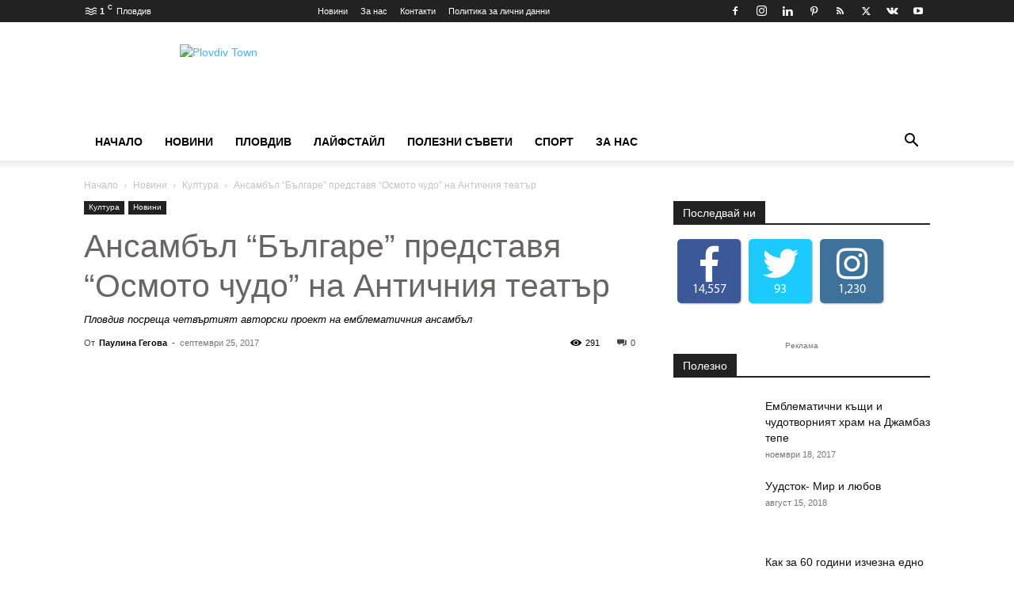

--- FILE ---
content_type: text/html; charset=UTF-8
request_url: https://www.plovdivtown.com/%D0%B0%D0%BD%D1%81%D0%B0%D0%BC%D0%B1%D1%8A%D0%BB-%D0%B1%D1%8A%D0%BB%D0%B3%D0%B0%D1%80%D0%B5-%D0%BF%D1%80%D0%B5%D0%B4%D1%81%D1%82%D0%B0%D0%B2%D1%8F-%D0%BE%D1%81%D0%BC%D0%BE/
body_size: 49519
content:
<!doctype html >
<!--[if IE 8]><html class="ie8" lang="en"> <![endif]-->
<!--[if IE 9]><html class="ie9" lang="en"> <![endif]-->
<!--[if gt IE 8]><!--><html lang="bg-BG"><head><script data-no-optimize="1">var litespeed_docref=sessionStorage.getItem("litespeed_docref");litespeed_docref&&(Object.defineProperty(document,"referrer",{get:function(){return litespeed_docref}}),sessionStorage.removeItem("litespeed_docref"));</script> <title>Ансамбъл “Българе” представя “Осмото чудо” на Античния театър &#187; PlovdivTown</title><meta name="Generator" content="Drupal 9 (https://www.drupal.org)" />
<meta name="MobileOptimized" content="width" />
<meta name="HandheldFriendly" content="true" />
<meta name="MobileOptimized" content="width" /><meta name="HandheldFriendly" content="true" /><meta charset="UTF-8" /><meta name="viewport" content="width=device-width, initial-scale=1.0"><style>/* Custom BSA_PRO Styles */
	/* fonts */
http://fonts.googleapis.com/css?family=Open+Sans.bsaProContainer.bsa-block-728--90{
				Open Sans
			}
	/* form */
	.bsaProOrderingForm {   }
	.bsaProInput input,
	.bsaProInput input[type='file'],
	.bsaProSelectSpace select,
	.bsaProInputsRight .bsaInputInner,
	.bsaProInputsRight .bsaInputInner label {   }
	.bsaProPrice  {  }
	.bsaProDiscount  {   }
	.bsaProOrderingForm .bsaProSubmit,
	.bsaProOrderingForm .bsaProSubmit:hover,
	.bsaProOrderingForm .bsaProSubmit:active {   }
	/* allerts */
	.bsaProAlert,
	.bsaProAlert > a,
	.bsaProAlert > a:hover,
	.bsaProAlert > a:focus {  }
	.bsaProAlertSuccess {  }
	.bsaProAlertFailed {  }
	/* stats */
	.bsaStatsWrapper .ct-chart .ct-series.ct-series-b .ct-bar,
	.bsaStatsWrapper .ct-chart .ct-series.ct-series-b .ct-line,
	.bsaStatsWrapper .ct-chart .ct-series.ct-series-b .ct-point,
	.bsaStatsWrapper .ct-chart .ct-series.ct-series-b .ct-slice.ct-donut { stroke: #673AB7 !important; }
	.bsaStatsWrapper  .ct-chart .ct-series.ct-series-a .ct-bar,
	.bsaStatsWrapper .ct-chart .ct-series.ct-series-a .ct-line,
	.bsaStatsWrapper .ct-chart .ct-series.ct-series-a .ct-point,
	.bsaStatsWrapper .ct-chart .ct-series.ct-series-a .ct-slice.ct-donut { stroke: #FBCD39 !important; }
	/* Custom CSS */</style><meta name='robots' content='index, follow, max-image-preview:large, max-snippet:-1, max-video-preview:-1' /> <script id="cookieyes" type="litespeed/javascript" data-src="https://cdn-cookieyes.com/client_data/62c764abcf090d630be83f89/script.js"></script><link rel="icon" type="image/png" href="https://plovdivtown.com/wp-content/uploads/2017/10/PlovdivTown-logo1-300x83.png"><meta property="og:title" content="Ансамбъл “Българе” представя “Осмото чудо” на Античния театър"/><meta property="og:description" content="Ансамбъл „Българе“ се завръща под тепетата с любимият на няколко поколения спектакъл "/><meta property="og:image:alt" content="Ансамбъл Българе"/><meta property="og:image" content="https://www.plovdivtown.com/chuthadr/2017/09/22046127_1805016116192726_3620617460452363726_n.jpg"/><meta property="og:image:width" content="1280" /><meta property="og:image:height" content="1222" /><meta property="og:type" content="article"/><meta property="og:article:published_time" content="2017-09-25 13:49:22"/><meta property="og:article:modified_time" content="2017-09-25 13:49:22"/><meta property="og:article:tag" content="Ансамбъл Българе"/><meta property="og:article:tag" content="Античния театър"/><meta property="og:article:tag" content="Осмото чудо"/><meta property="og:article:tag" content="Пловдив"/><meta name="twitter:card" content="summary"><meta name="twitter:title" content="Ансамбъл “Българе” представя “Осмото чудо” на Античния театър"/><meta name="twitter:description" content="Ансамбъл „Българе“ се завръща под тепетата с любимият на няколко поколения спектакъл "/><meta name="twitter:image" content="https://www.plovdivtown.com/chuthadr/2017/09/22046127_1805016116192726_3620617460452363726_n.jpg"/><meta name="twitter:image:alt" content="Ансамбъл Българе"/><meta name="author" content="Паулина Гегова"/><meta name="description" content="Пловдив посреща четвъртият авторски проект на емблематичния ансамбъл" /><link rel="canonical" href="https://www.plovdivtown.com/ансамбъл-българе-представя-осмо/" /><meta property="og:url" content="https://www.plovdivtown.com/ансамбъл-българе-представя-осмо/" /><meta property="og:site_name" content="PlovdivTown" /><meta property="article:publisher" content="https://www.facebook.com/PlovdivTowncom/" /><meta property="article:author" content="https://www.facebook.com/poli.dreamz" /><meta property="article:published_time" content="2017-09-25T11:49:22+00:00" /><meta property="og:image" content="https://www.plovdivtown.com/chuthadr/2017/09/22046127_1805016116192726_3620617460452363726_n.jpg" /><meta property="og:image:width" content="1280" /><meta property="og:image:height" content="1222" /><meta property="og:image:type" content="image/jpeg" /><meta name="author" content="Паулина Гегова" /><meta name="twitter:creator" content="@PlovdivTown" /><meta name="twitter:site" content="@PlovdivTown" /><meta name="twitter:label1" content="Written by" /><meta name="twitter:data1" content="Паулина Гегова" /> <script type="application/ld+json" class="yoast-schema-graph">{"@context":"https://schema.org","@graph":[{"@type":"Article","@id":"https://www.plovdivtown.com/%d0%b0%d0%bd%d1%81%d0%b0%d0%bc%d0%b1%d1%8a%d0%bb-%d0%b1%d1%8a%d0%bb%d0%b3%d0%b0%d1%80%d0%b5-%d0%bf%d1%80%d0%b5%d0%b4%d1%81%d1%82%d0%b0%d0%b2%d1%8f-%d0%be%d1%81%d0%bc%d0%be/#article","isPartOf":{"@id":"https://www.plovdivtown.com/%d0%b0%d0%bd%d1%81%d0%b0%d0%bc%d0%b1%d1%8a%d0%bb-%d0%b1%d1%8a%d0%bb%d0%b3%d0%b0%d1%80%d0%b5-%d0%bf%d1%80%d0%b5%d0%b4%d1%81%d1%82%d0%b0%d0%b2%d1%8f-%d0%be%d1%81%d0%bc%d0%be/"},"author":{"name":"Паулина Гегова","@id":"https://www.plovdivtown.com/#/schema/person/e71332fbb535933751fc2fb1c608e7bd"},"headline":"Ансамбъл “Българе” представя “Осмото чудо” на Античния театър","datePublished":"2017-09-25T11:49:22+00:00","mainEntityOfPage":{"@id":"https://www.plovdivtown.com/%d0%b0%d0%bd%d1%81%d0%b0%d0%bc%d0%b1%d1%8a%d0%bb-%d0%b1%d1%8a%d0%bb%d0%b3%d0%b0%d1%80%d0%b5-%d0%bf%d1%80%d0%b5%d0%b4%d1%81%d1%82%d0%b0%d0%b2%d1%8f-%d0%be%d1%81%d0%bc%d0%be/"},"wordCount":254,"commentCount":0,"publisher":{"@id":"https://www.plovdivtown.com/#organization"},"image":{"@id":"https://www.plovdivtown.com/%d0%b0%d0%bd%d1%81%d0%b0%d0%bc%d0%b1%d1%8a%d0%bb-%d0%b1%d1%8a%d0%bb%d0%b3%d0%b0%d1%80%d0%b5-%d0%bf%d1%80%d0%b5%d0%b4%d1%81%d1%82%d0%b0%d0%b2%d1%8f-%d0%be%d1%81%d0%bc%d0%be/#primaryimage"},"thumbnailUrl":"https://www.plovdivtown.com/chuthadr/2017/09/22046127_1805016116192726_3620617460452363726_n.jpg","keywords":["Ансамбъл Българе","Античния театър","Осмото чудо","Пловдив"],"articleSection":["Култура","Новини"],"inLanguage":"bg-BG","potentialAction":[{"@type":"CommentAction","name":"Comment","target":["https://www.plovdivtown.com/%d0%b0%d0%bd%d1%81%d0%b0%d0%bc%d0%b1%d1%8a%d0%bb-%d0%b1%d1%8a%d0%bb%d0%b3%d0%b0%d1%80%d0%b5-%d0%bf%d1%80%d0%b5%d0%b4%d1%81%d1%82%d0%b0%d0%b2%d1%8f-%d0%be%d1%81%d0%bc%d0%be/#respond"]}]},{"@type":"WebPage","@id":"https://www.plovdivtown.com/%d0%b0%d0%bd%d1%81%d0%b0%d0%bc%d0%b1%d1%8a%d0%bb-%d0%b1%d1%8a%d0%bb%d0%b3%d0%b0%d1%80%d0%b5-%d0%bf%d1%80%d0%b5%d0%b4%d1%81%d1%82%d0%b0%d0%b2%d1%8f-%d0%be%d1%81%d0%bc%d0%be/","url":"https://www.plovdivtown.com/%d0%b0%d0%bd%d1%81%d0%b0%d0%bc%d0%b1%d1%8a%d0%bb-%d0%b1%d1%8a%d0%bb%d0%b3%d0%b0%d1%80%d0%b5-%d0%bf%d1%80%d0%b5%d0%b4%d1%81%d1%82%d0%b0%d0%b2%d1%8f-%d0%be%d1%81%d0%bc%d0%be/","name":"Ансамбъл “Българе” представя “Осмото чудо” на Античния театър &#187; PlovdivTown","isPartOf":{"@id":"https://www.plovdivtown.com/#website"},"primaryImageOfPage":{"@id":"https://www.plovdivtown.com/%d0%b0%d0%bd%d1%81%d0%b0%d0%bc%d0%b1%d1%8a%d0%bb-%d0%b1%d1%8a%d0%bb%d0%b3%d0%b0%d1%80%d0%b5-%d0%bf%d1%80%d0%b5%d0%b4%d1%81%d1%82%d0%b0%d0%b2%d1%8f-%d0%be%d1%81%d0%bc%d0%be/#primaryimage"},"image":{"@id":"https://www.plovdivtown.com/%d0%b0%d0%bd%d1%81%d0%b0%d0%bc%d0%b1%d1%8a%d0%bb-%d0%b1%d1%8a%d0%bb%d0%b3%d0%b0%d1%80%d0%b5-%d0%bf%d1%80%d0%b5%d0%b4%d1%81%d1%82%d0%b0%d0%b2%d1%8f-%d0%be%d1%81%d0%bc%d0%be/#primaryimage"},"thumbnailUrl":"https://www.plovdivtown.com/chuthadr/2017/09/22046127_1805016116192726_3620617460452363726_n.jpg","datePublished":"2017-09-25T11:49:22+00:00","description":"Пловдив посреща четвъртият авторски проект на емблематичния ансамбъл","breadcrumb":{"@id":"https://www.plovdivtown.com/%d0%b0%d0%bd%d1%81%d0%b0%d0%bc%d0%b1%d1%8a%d0%bb-%d0%b1%d1%8a%d0%bb%d0%b3%d0%b0%d1%80%d0%b5-%d0%bf%d1%80%d0%b5%d0%b4%d1%81%d1%82%d0%b0%d0%b2%d1%8f-%d0%be%d1%81%d0%bc%d0%be/#breadcrumb"},"inLanguage":"bg-BG","potentialAction":[{"@type":"ReadAction","target":["https://www.plovdivtown.com/%d0%b0%d0%bd%d1%81%d0%b0%d0%bc%d0%b1%d1%8a%d0%bb-%d0%b1%d1%8a%d0%bb%d0%b3%d0%b0%d1%80%d0%b5-%d0%bf%d1%80%d0%b5%d0%b4%d1%81%d1%82%d0%b0%d0%b2%d1%8f-%d0%be%d1%81%d0%bc%d0%be/"]}]},{"@type":"ImageObject","inLanguage":"bg-BG","@id":"https://www.plovdivtown.com/%d0%b0%d0%bd%d1%81%d0%b0%d0%bc%d0%b1%d1%8a%d0%bb-%d0%b1%d1%8a%d0%bb%d0%b3%d0%b0%d1%80%d0%b5-%d0%bf%d1%80%d0%b5%d0%b4%d1%81%d1%82%d0%b0%d0%b2%d1%8f-%d0%be%d1%81%d0%bc%d0%be/#primaryimage","url":"https://www.plovdivtown.com/chuthadr/2017/09/22046127_1805016116192726_3620617460452363726_n.jpg","contentUrl":"https://www.plovdivtown.com/chuthadr/2017/09/22046127_1805016116192726_3620617460452363726_n.jpg","width":1280,"height":1222,"caption":"Ансамбъл Българе"},{"@type":"BreadcrumbList","@id":"https://www.plovdivtown.com/%d0%b0%d0%bd%d1%81%d0%b0%d0%bc%d0%b1%d1%8a%d0%bb-%d0%b1%d1%8a%d0%bb%d0%b3%d0%b0%d1%80%d0%b5-%d0%bf%d1%80%d0%b5%d0%b4%d1%81%d1%82%d0%b0%d0%b2%d1%8f-%d0%be%d1%81%d0%bc%d0%be/#breadcrumb","itemListElement":[{"@type":"ListItem","position":1,"name":"Начало","item":"https://www.plovdivtown.com/"},{"@type":"ListItem","position":2,"name":"Ансамбъл “Българе” представя “Осмото чудо” на Античния театър"}]},{"@type":"WebSite","@id":"https://www.plovdivtown.com/#website","url":"https://www.plovdivtown.com/","name":"PlovdivTown","description":"Новини от пловдив и региона с интересни факти.","publisher":{"@id":"https://www.plovdivtown.com/#organization"},"potentialAction":[{"@type":"SearchAction","target":{"@type":"EntryPoint","urlTemplate":"https://www.plovdivtown.com/?s={search_term_string}"},"query-input":{"@type":"PropertyValueSpecification","valueRequired":true,"valueName":"search_term_string"}}],"inLanguage":"bg-BG"},{"@type":"Organization","@id":"https://www.plovdivtown.com/#organization","name":"Plovdiv Town LTD","url":"https://www.plovdivtown.com/","logo":{"@type":"ImageObject","inLanguage":"bg-BG","@id":"https://www.plovdivtown.com/#/schema/logo/image/","url":"https://www.plovdivtown.com/chuthadr/2017/10/PlovdivTown-logo1.png","contentUrl":"https://www.plovdivtown.com/chuthadr/2017/10/PlovdivTown-logo1.png","width":345,"height":96,"caption":"Plovdiv Town LTD"},"image":{"@id":"https://www.plovdivtown.com/#/schema/logo/image/"},"sameAs":["https://www.facebook.com/PlovdivTowncom/","https://x.com/PlovdivTown"]},{"@type":"Person","@id":"https://www.plovdivtown.com/#/schema/person/e71332fbb535933751fc2fb1c608e7bd","name":"Паулина Гегова","image":{"@type":"ImageObject","inLanguage":"bg-BG","@id":"https://www.plovdivtown.com/#/schema/person/image/","url":"https://www.plovdivtown.com/chuthadr/2018/04/IMG_7115-small-150x150.jpg","contentUrl":"https://www.plovdivtown.com/chuthadr/2018/04/IMG_7115-small-150x150.jpg","caption":"Паулина Гегова"},"description":"Паулина Гегова е завършила Френска езикова гимназия \"Антоан дьо Сент-Екзюпери\", след което започва да се занимава и с истинската си страст - изкуствата. Завършва висше образование в Пловдивски университет \"Паисий Хилендарки\" специалност Актьорско майсторство за драматичен театър. Пише и играе на сцената над десет години. С течение на времето превръща страстта в професия.","sameAs":["https://www.facebook.com/poli.dreamz"],"url":"https://www.plovdivtown.com/author/pa-gegova/"}]}</script> <script type='application/javascript'  id='pys-version-script'>console.log('PixelYourSite Free version 11.1.5.2');</script> <link rel='dns-prefetch' href='//www.googletagmanager.com' /><link rel='dns-prefetch' href='//pagead2.googlesyndication.com' /><link rel="alternate" type="application/rss+xml" title="PlovdivTown &raquo; Поток" href="https://www.plovdivtown.com/feed/" /><link rel="alternate" type="application/rss+xml" title="PlovdivTown &raquo; поток за коментари" href="https://www.plovdivtown.com/comments/feed/" /><link rel="alternate" type="application/rss+xml" title="PlovdivTown &raquo; поток за коментари на Ансамбъл “Българе” представя “Осмото чудо” на Античния театър" href="https://www.plovdivtown.com/%d0%b0%d0%bd%d1%81%d0%b0%d0%bc%d0%b1%d1%8a%d0%bb-%d0%b1%d1%8a%d0%bb%d0%b3%d0%b0%d1%80%d0%b5-%d0%bf%d1%80%d0%b5%d0%b4%d1%81%d1%82%d0%b0%d0%b2%d1%8f-%d0%be%d1%81%d0%bc%d0%be/feed/" /><link rel="alternate" title="oEmbed (JSON)" type="application/json+oembed" href="https://www.plovdivtown.com/wp-json/oembed/1.0/embed?url=https%3A%2F%2Fwww.plovdivtown.com%2F%25d0%25b0%25d0%25bd%25d1%2581%25d0%25b0%25d0%25bc%25d0%25b1%25d1%258a%25d0%25bb-%25d0%25b1%25d1%258a%25d0%25bb%25d0%25b3%25d0%25b0%25d1%2580%25d0%25b5-%25d0%25bf%25d1%2580%25d0%25b5%25d0%25b4%25d1%2581%25d1%2582%25d0%25b0%25d0%25b2%25d1%258f-%25d0%25be%25d1%2581%25d0%25bc%25d0%25be%2F" /><link rel="alternate" title="oEmbed (XML)" type="text/xml+oembed" href="https://www.plovdivtown.com/wp-json/oembed/1.0/embed?url=https%3A%2F%2Fwww.plovdivtown.com%2F%25d0%25b0%25d0%25bd%25d1%2581%25d0%25b0%25d0%25bc%25d0%25b1%25d1%258a%25d0%25bb-%25d0%25b1%25d1%258a%25d0%25bb%25d0%25b3%25d0%25b0%25d1%2580%25d0%25b5-%25d0%25bf%25d1%2580%25d0%25b5%25d0%25b4%25d1%2581%25d1%2582%25d0%25b0%25d0%25b2%25d1%258f-%25d0%25be%25d1%2581%25d0%25bc%25d0%25be%2F&#038;format=xml" /><style id='wp-img-auto-sizes-contain-inline-css' type='text/css'>img:is([sizes=auto i],[sizes^="auto," i]){contain-intrinsic-size:3000px 1500px}
/*# sourceURL=wp-img-auto-sizes-contain-inline-css */</style><link rel="preload" as="image" href="https://plovdivtown.com/wp-content/uploads/2017/10/PlovdivTown-logo1-300x83.png"><link rel="preload" as="image" href="https://plovdivtown.com/wp-content/uploads/2017/10/PlovdivTown-logo1-300x83.png"><link rel="preload" as="image" href="https://plovdivtown.com/wp-content/uploads/2017/10/PlovdivTown-logo1-300x83.png"><link rel="preload" as="image" href="https://www.plovdivtown.com/chuthadr/2017/09/22046127_1805016116192726_3620617460452363726_n-696x664.jpg"><link rel='stylesheet' id='wpra-lightbox-css' href='https://www.plovdivtown.com/ipegnoph/wp-rss-aggregator/core/css/jquery-colorbox.css' type='text/css' media='all' /><link rel='stylesheet' id='wp-block-library-css' href='https://www.plovdivtown.com/koaxoath/css/dist/block-library/style.min.css' type='text/css' media='all' /><style id='global-styles-inline-css' type='text/css'>:root{--wp--preset--aspect-ratio--square: 1;--wp--preset--aspect-ratio--4-3: 4/3;--wp--preset--aspect-ratio--3-4: 3/4;--wp--preset--aspect-ratio--3-2: 3/2;--wp--preset--aspect-ratio--2-3: 2/3;--wp--preset--aspect-ratio--16-9: 16/9;--wp--preset--aspect-ratio--9-16: 9/16;--wp--preset--color--black: #000000;--wp--preset--color--cyan-bluish-gray: #abb8c3;--wp--preset--color--white: #ffffff;--wp--preset--color--pale-pink: #f78da7;--wp--preset--color--vivid-red: #cf2e2e;--wp--preset--color--luminous-vivid-orange: #ff6900;--wp--preset--color--luminous-vivid-amber: #fcb900;--wp--preset--color--light-green-cyan: #7bdcb5;--wp--preset--color--vivid-green-cyan: #00d084;--wp--preset--color--pale-cyan-blue: #8ed1fc;--wp--preset--color--vivid-cyan-blue: #0693e3;--wp--preset--color--vivid-purple: #9b51e0;--wp--preset--gradient--vivid-cyan-blue-to-vivid-purple: linear-gradient(135deg,rgb(6,147,227) 0%,rgb(155,81,224) 100%);--wp--preset--gradient--light-green-cyan-to-vivid-green-cyan: linear-gradient(135deg,rgb(122,220,180) 0%,rgb(0,208,130) 100%);--wp--preset--gradient--luminous-vivid-amber-to-luminous-vivid-orange: linear-gradient(135deg,rgb(252,185,0) 0%,rgb(255,105,0) 100%);--wp--preset--gradient--luminous-vivid-orange-to-vivid-red: linear-gradient(135deg,rgb(255,105,0) 0%,rgb(207,46,46) 100%);--wp--preset--gradient--very-light-gray-to-cyan-bluish-gray: linear-gradient(135deg,rgb(238,238,238) 0%,rgb(169,184,195) 100%);--wp--preset--gradient--cool-to-warm-spectrum: linear-gradient(135deg,rgb(74,234,220) 0%,rgb(151,120,209) 20%,rgb(207,42,186) 40%,rgb(238,44,130) 60%,rgb(251,105,98) 80%,rgb(254,248,76) 100%);--wp--preset--gradient--blush-light-purple: linear-gradient(135deg,rgb(255,206,236) 0%,rgb(152,150,240) 100%);--wp--preset--gradient--blush-bordeaux: linear-gradient(135deg,rgb(254,205,165) 0%,rgb(254,45,45) 50%,rgb(107,0,62) 100%);--wp--preset--gradient--luminous-dusk: linear-gradient(135deg,rgb(255,203,112) 0%,rgb(199,81,192) 50%,rgb(65,88,208) 100%);--wp--preset--gradient--pale-ocean: linear-gradient(135deg,rgb(255,245,203) 0%,rgb(182,227,212) 50%,rgb(51,167,181) 100%);--wp--preset--gradient--electric-grass: linear-gradient(135deg,rgb(202,248,128) 0%,rgb(113,206,126) 100%);--wp--preset--gradient--midnight: linear-gradient(135deg,rgb(2,3,129) 0%,rgb(40,116,252) 100%);--wp--preset--font-size--small: 11px;--wp--preset--font-size--medium: 20px;--wp--preset--font-size--large: 32px;--wp--preset--font-size--x-large: 42px;--wp--preset--font-size--regular: 15px;--wp--preset--font-size--larger: 50px;--wp--preset--spacing--20: 0.44rem;--wp--preset--spacing--30: 0.67rem;--wp--preset--spacing--40: 1rem;--wp--preset--spacing--50: 1.5rem;--wp--preset--spacing--60: 2.25rem;--wp--preset--spacing--70: 3.38rem;--wp--preset--spacing--80: 5.06rem;--wp--preset--shadow--natural: 6px 6px 9px rgba(0, 0, 0, 0.2);--wp--preset--shadow--deep: 12px 12px 50px rgba(0, 0, 0, 0.4);--wp--preset--shadow--sharp: 6px 6px 0px rgba(0, 0, 0, 0.2);--wp--preset--shadow--outlined: 6px 6px 0px -3px rgb(255, 255, 255), 6px 6px rgb(0, 0, 0);--wp--preset--shadow--crisp: 6px 6px 0px rgb(0, 0, 0);}:where(.is-layout-flex){gap: 0.5em;}:where(.is-layout-grid){gap: 0.5em;}body .is-layout-flex{display: flex;}.is-layout-flex{flex-wrap: wrap;align-items: center;}.is-layout-flex > :is(*, div){margin: 0;}body .is-layout-grid{display: grid;}.is-layout-grid > :is(*, div){margin: 0;}:where(.wp-block-columns.is-layout-flex){gap: 2em;}:where(.wp-block-columns.is-layout-grid){gap: 2em;}:where(.wp-block-post-template.is-layout-flex){gap: 1.25em;}:where(.wp-block-post-template.is-layout-grid){gap: 1.25em;}.has-black-color{color: var(--wp--preset--color--black) !important;}.has-cyan-bluish-gray-color{color: var(--wp--preset--color--cyan-bluish-gray) !important;}.has-white-color{color: var(--wp--preset--color--white) !important;}.has-pale-pink-color{color: var(--wp--preset--color--pale-pink) !important;}.has-vivid-red-color{color: var(--wp--preset--color--vivid-red) !important;}.has-luminous-vivid-orange-color{color: var(--wp--preset--color--luminous-vivid-orange) !important;}.has-luminous-vivid-amber-color{color: var(--wp--preset--color--luminous-vivid-amber) !important;}.has-light-green-cyan-color{color: var(--wp--preset--color--light-green-cyan) !important;}.has-vivid-green-cyan-color{color: var(--wp--preset--color--vivid-green-cyan) !important;}.has-pale-cyan-blue-color{color: var(--wp--preset--color--pale-cyan-blue) !important;}.has-vivid-cyan-blue-color{color: var(--wp--preset--color--vivid-cyan-blue) !important;}.has-vivid-purple-color{color: var(--wp--preset--color--vivid-purple) !important;}.has-black-background-color{background-color: var(--wp--preset--color--black) !important;}.has-cyan-bluish-gray-background-color{background-color: var(--wp--preset--color--cyan-bluish-gray) !important;}.has-white-background-color{background-color: var(--wp--preset--color--white) !important;}.has-pale-pink-background-color{background-color: var(--wp--preset--color--pale-pink) !important;}.has-vivid-red-background-color{background-color: var(--wp--preset--color--vivid-red) !important;}.has-luminous-vivid-orange-background-color{background-color: var(--wp--preset--color--luminous-vivid-orange) !important;}.has-luminous-vivid-amber-background-color{background-color: var(--wp--preset--color--luminous-vivid-amber) !important;}.has-light-green-cyan-background-color{background-color: var(--wp--preset--color--light-green-cyan) !important;}.has-vivid-green-cyan-background-color{background-color: var(--wp--preset--color--vivid-green-cyan) !important;}.has-pale-cyan-blue-background-color{background-color: var(--wp--preset--color--pale-cyan-blue) !important;}.has-vivid-cyan-blue-background-color{background-color: var(--wp--preset--color--vivid-cyan-blue) !important;}.has-vivid-purple-background-color{background-color: var(--wp--preset--color--vivid-purple) !important;}.has-black-border-color{border-color: var(--wp--preset--color--black) !important;}.has-cyan-bluish-gray-border-color{border-color: var(--wp--preset--color--cyan-bluish-gray) !important;}.has-white-border-color{border-color: var(--wp--preset--color--white) !important;}.has-pale-pink-border-color{border-color: var(--wp--preset--color--pale-pink) !important;}.has-vivid-red-border-color{border-color: var(--wp--preset--color--vivid-red) !important;}.has-luminous-vivid-orange-border-color{border-color: var(--wp--preset--color--luminous-vivid-orange) !important;}.has-luminous-vivid-amber-border-color{border-color: var(--wp--preset--color--luminous-vivid-amber) !important;}.has-light-green-cyan-border-color{border-color: var(--wp--preset--color--light-green-cyan) !important;}.has-vivid-green-cyan-border-color{border-color: var(--wp--preset--color--vivid-green-cyan) !important;}.has-pale-cyan-blue-border-color{border-color: var(--wp--preset--color--pale-cyan-blue) !important;}.has-vivid-cyan-blue-border-color{border-color: var(--wp--preset--color--vivid-cyan-blue) !important;}.has-vivid-purple-border-color{border-color: var(--wp--preset--color--vivid-purple) !important;}.has-vivid-cyan-blue-to-vivid-purple-gradient-background{background: var(--wp--preset--gradient--vivid-cyan-blue-to-vivid-purple) !important;}.has-light-green-cyan-to-vivid-green-cyan-gradient-background{background: var(--wp--preset--gradient--light-green-cyan-to-vivid-green-cyan) !important;}.has-luminous-vivid-amber-to-luminous-vivid-orange-gradient-background{background: var(--wp--preset--gradient--luminous-vivid-amber-to-luminous-vivid-orange) !important;}.has-luminous-vivid-orange-to-vivid-red-gradient-background{background: var(--wp--preset--gradient--luminous-vivid-orange-to-vivid-red) !important;}.has-very-light-gray-to-cyan-bluish-gray-gradient-background{background: var(--wp--preset--gradient--very-light-gray-to-cyan-bluish-gray) !important;}.has-cool-to-warm-spectrum-gradient-background{background: var(--wp--preset--gradient--cool-to-warm-spectrum) !important;}.has-blush-light-purple-gradient-background{background: var(--wp--preset--gradient--blush-light-purple) !important;}.has-blush-bordeaux-gradient-background{background: var(--wp--preset--gradient--blush-bordeaux) !important;}.has-luminous-dusk-gradient-background{background: var(--wp--preset--gradient--luminous-dusk) !important;}.has-pale-ocean-gradient-background{background: var(--wp--preset--gradient--pale-ocean) !important;}.has-electric-grass-gradient-background{background: var(--wp--preset--gradient--electric-grass) !important;}.has-midnight-gradient-background{background: var(--wp--preset--gradient--midnight) !important;}.has-small-font-size{font-size: var(--wp--preset--font-size--small) !important;}.has-medium-font-size{font-size: var(--wp--preset--font-size--medium) !important;}.has-large-font-size{font-size: var(--wp--preset--font-size--large) !important;}.has-x-large-font-size{font-size: var(--wp--preset--font-size--x-large) !important;}
/*# sourceURL=global-styles-inline-css */</style><style id='classic-theme-styles-inline-css' type='text/css'>/*! This file is auto-generated */
.wp-block-button__link{color:#fff;background-color:#32373c;border-radius:9999px;box-shadow:none;text-decoration:none;padding:calc(.667em + 2px) calc(1.333em + 2px);font-size:1.125em}.wp-block-file__button{background:#32373c;color:#fff;text-decoration:none}
/*# sourceURL=/wp-includes/css/classic-themes.min.css */</style><link rel='stylesheet' id='fontawesome-five-css-css' href='https://www.plovdivtown.com/ipegnoph/accesspress-social-counter/css/fontawesome-all.css' type='text/css' media='all' /><link rel='stylesheet' id='apsc-frontend-css-css' href='https://www.plovdivtown.com/ipegnoph/accesspress-social-counter/css/frontend.css' type='text/css' media='all' /><link rel='stylesheet' id='buy_sell_ads_pro_main_stylesheet-css' href='https://www.plovdivtown.com/ipegnoph/bsa-pro-scripteo/frontend/css/asset/style.css' type='text/css' media='all' /><link rel='stylesheet' id='buy_sell_ads_pro_user_panel-css' href='https://www.plovdivtown.com/ipegnoph/bsa-pro-scripteo/frontend/css/asset/user-panel.css' type='text/css' media='all' /><link rel='stylesheet' id='buy_sell_ads_pro_template_stylesheet-css' href='https://www.plovdivtown.com/ipegnoph/bsa-pro-scripteo/frontend/css/all.css' type='text/css' media='all' /><link rel='stylesheet' id='buy_sell_ads_pro_animate_stylesheet-css' href='https://www.plovdivtown.com/ipegnoph/bsa-pro-scripteo/frontend/css/asset/animate.css' type='text/css' media='all' /><link rel='stylesheet' id='buy_sell_ads_pro_chart_stylesheet-css' href='https://www.plovdivtown.com/ipegnoph/bsa-pro-scripteo/frontend/css/asset/chart.css' type='text/css' media='all' /><link rel='stylesheet' id='buy_sell_ads_pro_carousel_stylesheet-css' href='https://www.plovdivtown.com/ipegnoph/bsa-pro-scripteo/frontend/css/asset/bsa.carousel.css' type='text/css' media='all' /><link rel='stylesheet' id='buy_sell_ads_pro_materialize_stylesheet-css' href='https://www.plovdivtown.com/ipegnoph/bsa-pro-scripteo/frontend/css/asset/material-design.css' type='text/css' media='all' /><link rel='stylesheet' id='jquery-ui-css' href='https://www.plovdivtown.com/ipegnoph/bsa-pro-scripteo/frontend/css/asset/ui-datapicker.css' type='text/css' media='all' /><link rel='stylesheet' id='contact-form-7-css' href='https://www.plovdivtown.com/ipegnoph/contact-form-7/includes/css/styles.css' type='text/css' media='all' /><link rel='stylesheet' id='kk-star-ratings-css' href='https://www.plovdivtown.com/ipegnoph/kk-star-ratings/src/core/public/css/kk-star-ratings.min.css' type='text/css' media='all' /><link rel='stylesheet' id='sr7css-css' href='//www.plovdivtown.com/ipegnoph/revslider/public/css/sr7.css' type='text/css' media='all' /><link rel='stylesheet' id='ppress-frontend-css' href='https://www.plovdivtown.com/ipegnoph/wp-user-avatar/assets/css/frontend.min.css' type='text/css' media='all' /><link rel='stylesheet' id='ppress-flatpickr-css' href='https://www.plovdivtown.com/ipegnoph/wp-user-avatar/assets/flatpickr/flatpickr.min.css' type='text/css' media='all' /><link rel='stylesheet' id='ppress-select2-css' href='https://www.plovdivtown.com/ipegnoph/wp-user-avatar/assets/select2/select2.min.css' type='text/css' media='all' /><link rel='stylesheet' id='td-plugin-newsletter-css' href='https://www.plovdivtown.com/ipegnoph/td-newsletter/style.css' type='text/css' media='all' /><link rel='stylesheet' id='td-plugin-multi-purpose-css' href='https://www.plovdivtown.com/ipegnoph/td-composer/td-multi-purpose/style.css' type='text/css' media='all' /><link rel='stylesheet' id='tds-front-css' href='https://www.plovdivtown.com/ipegnoph/td-subscription/assets/css/tds-front.css' type='text/css' media='all' /><link rel='stylesheet' id='td-theme-css' href='https://www.plovdivtown.com/feezazox/style.css' type='text/css' media='all' /><style id='td-theme-inline-css' type='text/css'>@media (max-width:767px){.td-header-desktop-wrap{display:none}}@media (min-width:767px){.td-header-mobile-wrap{display:none}}</style><link rel='stylesheet' id='td-legacy-framework-front-style-css' href='https://www.plovdivtown.com/ipegnoph/td-composer/legacy/Newspaper/assets/css/td_legacy_main.css' type='text/css' media='all' /><link rel='stylesheet' id='td-standard-pack-framework-front-style-css' href='https://www.plovdivtown.com/ipegnoph/td-standard-pack/Newspaper/assets/css/td_standard_pack_main.css' type='text/css' media='all' /><link rel='stylesheet' id='tdb_style_cloud_templates_front-css' href='https://www.plovdivtown.com/ipegnoph/td-cloud-library/assets/css/tdb_main.css' type='text/css' media='all' /> <script type="litespeed/javascript" data-src="https://www.plovdivtown.com/koaxoath/js/jquery/jquery.min.js" id="jquery-core-js"></script> <script type="litespeed/javascript" data-src="https://www.plovdivtown.com/koaxoath/js/jquery/jquery-migrate.min.js" id="jquery-migrate-js"></script> <script id="thickbox-js-extra" type="litespeed/javascript">var thickboxL10n={"next":"\u0421\u043b\u0435\u0434\u0432\u0430\u0449 \u003E","prev":"\u003C \u041f\u0440\u0435\u0434","image":"\u0418\u0437\u043e\u0431\u0440\u0430\u0436\u0435\u043d\u0438\u0435","of":"\u043d\u0430","close":"\u0417\u0430\u0442\u0432\u0430\u0440\u044f\u043d\u0435","noiframes":"\u0422\u0430\u0437\u0438 \u0444\u0443\u043d\u0446\u043a\u0438\u043e\u043d\u0430\u043b\u043d\u043e\u0441\u0442 \u0438\u0437\u0438\u0441\u043a\u0432\u0430 \u043d\u0430\u043b\u0438\u0447\u0438\u0435\u0442\u043e \u043d\u0430 iframes. \u0418\u0437\u0433\u043b\u0435\u0436\u0434\u0430, \u0447\u0435 \u0438\u043b\u0438 \u0441\u0442\u0435 \u0433\u0438 \u0437\u0430\u0431\u0440\u0430\u043d\u0438\u043b\u0438, \u0438\u043b\u0438 \u0432\u0430\u0448\u0438\u044f\u0442 \u0431\u0440\u0430\u0443\u0437\u044a\u0440 \u043d\u0435 \u0433\u0438 \u043f\u043e\u0434\u0434\u044a\u0440\u0436\u0430.","loadingAnimation":"https://www.plovdivtown.com/koaxoath/js/thickbox/loadingAnimation.gif"}</script> <script type="litespeed/javascript" data-src="https://www.plovdivtown.com/koaxoath/js/thickbox/thickbox.js" id="thickbox-js"></script> <script type="litespeed/javascript" data-src="https://www.plovdivtown.com/koaxoath/js/underscore.min.js" id="underscore-js"></script> <script type="litespeed/javascript" data-src="https://www.plovdivtown.com/koaxoath/js/shortcode.min.js" id="shortcode-js"></script> <script type="litespeed/javascript" data-src="https://www.plovdivtown.com/master-town-admin/js/media-upload.min.js" id="media-upload-js"></script> <script type="litespeed/javascript" data-src="https://www.plovdivtown.com/ipegnoph/bsa-pro-scripteo/frontend/js/script.js" id="buy_sell_ads_pro_js_script-js"></script> <script type="litespeed/javascript" data-src="https://www.plovdivtown.com/ipegnoph/bsa-pro-scripteo/frontend/js/jquery.viewportchecker.js" id="buy_sell_ads_pro_viewport_checker_js_script-js"></script> <script type="litespeed/javascript" data-src="https://www.plovdivtown.com/ipegnoph/bsa-pro-scripteo/frontend/js/chart.js" id="buy_sell_ads_pro_chart_js_script-js"></script> <script type="litespeed/javascript" data-src="https://www.plovdivtown.com/ipegnoph/bsa-pro-scripteo/frontend/js/bsa.carousel.js" id="buy_sell_ads_pro_carousel_js_script-js"></script> <script type="litespeed/javascript" data-src="https://www.plovdivtown.com/ipegnoph/bsa-pro-scripteo/frontend/js/jquery.simplyscroll.js" id="buy_sell_ads_pro_simply_scroll_js_script-js"></script> <script type="litespeed/javascript" data-src="https://www.plovdivtown.com/ipegnoph/contentprotector/js/jquery.watermark.js" id="jquery_watermark-js"></script> <script type="litespeed/javascript" data-src="//www.plovdivtown.com/ipegnoph/revslider/public/js/libs/tptools.js" id="tp-tools-js" data-wp-strategy="async"></script> <script type="litespeed/javascript" data-src="//www.plovdivtown.com/ipegnoph/revslider/public/js/sr7.js" id="sr7-js" data-wp-strategy="async"></script> <script type="litespeed/javascript" data-src="https://www.plovdivtown.com/ipegnoph/wp-user-avatar/assets/flatpickr/flatpickr.min.js" id="ppress-flatpickr-js"></script> <script type="litespeed/javascript" data-src="https://www.plovdivtown.com/ipegnoph/wp-user-avatar/assets/select2/select2.min.js" id="ppress-select2-js"></script> <script type="litespeed/javascript" data-src="https://www.plovdivtown.com/ipegnoph/pixelyoursite/dist/scripts/jquery.bind-first-0.2.3.min.js" id="jquery-bind-first-js"></script> <script type="litespeed/javascript" data-src="https://www.plovdivtown.com/ipegnoph/pixelyoursite/dist/scripts/js.cookie-2.1.3.min.js" id="js-cookie-pys-js"></script> <script type="litespeed/javascript" data-src="https://www.plovdivtown.com/ipegnoph/pixelyoursite/dist/scripts/tld.min.js" id="js-tld-js"></script> <script id="pys-js-extra" type="litespeed/javascript">var pysOptions={"staticEvents":{"facebook":{"init_event":[{"delay":0,"type":"static","ajaxFire":!1,"name":"PageView","pixelIds":["878210986341764"],"eventID":"d9864d65-2dba-4bf0-aaed-a3c241e17bc6","params":{"post_category":"\u041a\u0443\u043b\u0442\u0443\u0440\u0430, \u041d\u043e\u0432\u0438\u043d\u0438","page_title":"\u0410\u043d\u0441\u0430\u043c\u0431\u044a\u043b \u201c\u0411\u044a\u043b\u0433\u0430\u0440\u0435\u201d \u043f\u0440\u0435\u0434\u0441\u0442\u0430\u0432\u044f \u201c\u041e\u0441\u043c\u043e\u0442\u043e \u0447\u0443\u0434\u043e\u201d \u043d\u0430 \u0410\u043d\u0442\u0438\u0447\u043d\u0438\u044f \u0442\u0435\u0430\u0442\u044a\u0440","post_type":"post","post_id":659,"plugin":"PixelYourSite","user_role":"guest","event_url":"www.plovdivtown.com/%D0%B0%D0%BD%D1%81%D0%B0%D0%BC%D0%B1%D1%8A%D0%BB-%D0%B1%D1%8A%D0%BB%D0%B3%D0%B0%D1%80%D0%B5-%D0%BF%D1%80%D0%B5%D0%B4%D1%81%D1%82%D0%B0%D0%B2%D1%8F-%D0%BE%D1%81%D0%BC%D0%BE/"},"e_id":"init_event","ids":[],"hasTimeWindow":!1,"timeWindow":0,"woo_order":"","edd_order":""}]}},"dynamicEvents":[],"triggerEvents":[],"triggerEventTypes":[],"facebook":{"pixelIds":["878210986341764"],"advancedMatching":[],"advancedMatchingEnabled":!1,"removeMetadata":!0,"wooVariableAsSimple":!1,"serverApiEnabled":!1,"wooCRSendFromServer":!1,"send_external_id":null,"enabled_medical":!1,"do_not_track_medical_param":["event_url","post_title","page_title","landing_page","content_name","categories","category_name","tags"],"meta_ldu":!1},"debug":"","siteUrl":"https://www.plovdivtown.com","ajaxUrl":"https://www.plovdivtown.com/master-town-admin/admin-ajax.php","ajax_event":"8c4aaaf3a0","enable_remove_download_url_param":"1","cookie_duration":"7","last_visit_duration":"60","enable_success_send_form":"","ajaxForServerEvent":"1","ajaxForServerStaticEvent":"1","useSendBeacon":"1","send_external_id":"1","external_id_expire":"180","track_cookie_for_subdomains":"1","google_consent_mode":"1","gdpr":{"ajax_enabled":!0,"all_disabled_by_api":!1,"facebook_disabled_by_api":!1,"analytics_disabled_by_api":!1,"google_ads_disabled_by_api":!1,"pinterest_disabled_by_api":!1,"bing_disabled_by_api":!1,"reddit_disabled_by_api":!1,"externalID_disabled_by_api":!1,"facebook_prior_consent_enabled":!0,"analytics_prior_consent_enabled":!0,"google_ads_prior_consent_enabled":null,"pinterest_prior_consent_enabled":!0,"bing_prior_consent_enabled":!0,"cookiebot_integration_enabled":!1,"cookiebot_facebook_consent_category":"marketing","cookiebot_analytics_consent_category":"statistics","cookiebot_tiktok_consent_category":"marketing","cookiebot_google_ads_consent_category":"marketing","cookiebot_pinterest_consent_category":"marketing","cookiebot_bing_consent_category":"marketing","consent_magic_integration_enabled":!1,"real_cookie_banner_integration_enabled":!1,"cookie_notice_integration_enabled":!1,"cookie_law_info_integration_enabled":!0,"analytics_storage":{"enabled":!0,"value":"granted","filter":!1},"ad_storage":{"enabled":!0,"value":"granted","filter":!1},"ad_user_data":{"enabled":!0,"value":"granted","filter":!1},"ad_personalization":{"enabled":!0,"value":"granted","filter":!1}},"cookie":{"disabled_all_cookie":!1,"disabled_start_session_cookie":!1,"disabled_advanced_form_data_cookie":!1,"disabled_landing_page_cookie":!1,"disabled_first_visit_cookie":!1,"disabled_trafficsource_cookie":!1,"disabled_utmTerms_cookie":!1,"disabled_utmId_cookie":!1},"tracking_analytics":{"TrafficSource":"direct","TrafficLanding":"undefined","TrafficUtms":[],"TrafficUtmsId":[]},"GATags":{"ga_datalayer_type":"default","ga_datalayer_name":"dataLayerPYS"},"woo":{"enabled":!1},"edd":{"enabled":!1},"cache_bypass":"1769085327"}</script> <script type="litespeed/javascript" data-src="https://www.plovdivtown.com/ipegnoph/pixelyoursite/dist/scripts/public.js" id="pys-js"></script> <meta property="og:ttl" content="345600" /><meta name="contact" content="office@plovdivtown.com" /> <script type="litespeed/javascript">window.fbAsyncInit=function(){FB.init({appId:'878210986341764',xfbml:!0,version:'v2.10'});FB.AppEvents.logPageView()};(function(d,s,id){var js,fjs=d.getElementsByTagName(s)[0];if(d.getElementById(id)){return}
js=d.createElement(s);js.id=id;js.src="//connect.facebook.net/bg_BG/sdk.js";fjs.parentNode.insertBefore(js,fjs)}(document,'script','facebook-jssdk'))</script> <div id="fb-root"></div> <script type="litespeed/javascript">(function(d,s,id){var js,fjs=d.getElementsByTagName(s)[0];if(d.getElementById(id))return;js=d.createElement(s);js.id=id;js.src='https://connect.facebook.net/bg_BG/sdk.js#xfbml=1&version=v3.0&appId=1524906680926635&autoLogAppEvents=1';fjs.parentNode.insertBefore(js,fjs)}(document,'script','facebook-jssdk'))</script> <script type="litespeed/javascript" data-src="https://www.googletagmanager.com/gtag/js?id=UA-106126947-1"></script> <script type="litespeed/javascript">window.dataLayer=window.dataLayer||[];function gtag(){dataLayer.push(arguments)}
gtag('js',new Date());gtag('config','UA-106126947-1')</script> <script type="litespeed/javascript" data-src="https://www.googletagmanager.com/gtag/js?id=G-BN151QHJ8L"></script> <script type="litespeed/javascript">window.dataLayer=window.dataLayer||[];function gtag(){dataLayer.push(arguments)}
gtag('js',new Date());gtag('config','G-BN151QHJ8L')</script> <script type="litespeed/javascript">window.tdb_global_vars={"wpRestUrl":"https:\/\/www.plovdivtown.com\/wp-json\/","permalinkStructure":"\/%postname%\/"};window.tdb_p_autoload_vars={"isAjax":!1,"isAdminBarShowing":!1,"autoloadStatus":"off","origPostEditUrl":null}</script> <style id="tdb-global-colors">:root{--accent-color:#fff}</style><meta name="google-adsense-platform-account" content="ca-host-pub-2644536267352236"><meta name="google-adsense-platform-domain" content="sitekit.withgoogle.com"> <script type="litespeed/javascript">(function(w,d,s,l,i){w[l]=w[l]||[];w[l].push({'gtm.start':new Date().getTime(),event:'gtm.js'});var f=d.getElementsByTagName(s)[0],j=d.createElement(s),dl=l!='dataLayer'?'&l='+l:'';j.async=!0;j.src='https://www.plovdivtown.com/achoshet/litespeed/localres/aHR0cHM6Ly93d3cuZ29vZ2xldGFnbWFuYWdlci5jb20vZ3RtLmpz?id='+i+dl;f.parentNode.insertBefore(j,f)})(window,document,'script','dataLayer','GTM-KG4PZ63')</script> <script type="litespeed/javascript" data-src="https://pagead2.googlesyndication.com/pagead/js/adsbygoogle.js?client=ca-pub-6352453034727763&amp;host=ca-host-pub-2644536267352236" crossorigin="anonymous"></script> <link rel="preconnect" href="https://fonts.googleapis.com"><link rel="preconnect" href="https://fonts.gstatic.com/" crossorigin> <script id="td-generated-header-js" type="litespeed/javascript">var tdBlocksArray=[];function tdBlock(){this.id='';this.block_type=1;this.atts='';this.td_column_number='';this.td_current_page=1;this.post_count=0;this.found_posts=0;this.max_num_pages=0;this.td_filter_value='';this.is_ajax_running=!1;this.td_user_action='';this.header_color='';this.ajax_pagination_infinite_stop=''}(function(){var htmlTag=document.getElementsByTagName("html")[0];if(navigator.userAgent.indexOf("MSIE 10.0")>-1){htmlTag.className+=' ie10'}
if(!!navigator.userAgent.match(/Trident.*rv\:11\./)){htmlTag.className+=' ie11'}
if(navigator.userAgent.indexOf("Edge")>-1){htmlTag.className+=' ieEdge'}
if(/(iPad|iPhone|iPod)/g.test(navigator.userAgent)){htmlTag.className+=' td-md-is-ios'}
var user_agent=navigator.userAgent.toLowerCase();if(user_agent.indexOf("android")>-1){htmlTag.className+=' td-md-is-android'}
if(-1!==navigator.userAgent.indexOf('Mac OS X')){htmlTag.className+=' td-md-is-os-x'}
if(/chrom(e|ium)/.test(navigator.userAgent.toLowerCase())){htmlTag.className+=' td-md-is-chrome'}
if(-1!==navigator.userAgent.indexOf('Firefox')){htmlTag.className+=' td-md-is-firefox'}
if(-1!==navigator.userAgent.indexOf('Safari')&&-1===navigator.userAgent.indexOf('Chrome')){htmlTag.className+=' td-md-is-safari'}
if(-1!==navigator.userAgent.indexOf('IEMobile')){htmlTag.className+=' td-md-is-iemobile'}})();var tdLocalCache={};(function(){"use strict";tdLocalCache={data:{},remove:function(resource_id){delete tdLocalCache.data[resource_id]},exist:function(resource_id){return tdLocalCache.data.hasOwnProperty(resource_id)&&tdLocalCache.data[resource_id]!==null},get:function(resource_id){return tdLocalCache.data[resource_id]},set:function(resource_id,cachedData){tdLocalCache.remove(resource_id);tdLocalCache.data[resource_id]=cachedData}}})();var td_viewport_interval_list=[{"limitBottom":767,"sidebarWidth":228},{"limitBottom":1018,"sidebarWidth":300},{"limitBottom":1140,"sidebarWidth":324}];var td_animation_stack_effect="type1";var tds_animation_stack=!0;var td_animation_stack_specific_selectors=".entry-thumb, img[class*=\"wp-image-\"], a.td-sml-link-to-image > img, .td-lazy-img";var td_animation_stack_general_selectors=".td-animation-stack .entry-thumb, .post .entry-thumb, .post img[class*=\"wp-image-\"], .post a.td-sml-link-to-image > img, .td-animation-stack .td-lazy-img";var tds_show_more_info="Show more info";var tds_show_less_info="Show less info";var tdc_is_installed="yes";var tdc_domain_active=!1;var td_ajax_url="https:\/\/www.plovdivtown.com\/master-town-admin\/admin-ajax.php?td_theme_name=Newspaper&v=12.7.3";var td_get_template_directory_uri="https:\/\/www.plovdivtown.com\/ipegnoph\/td-composer\/legacy\/common";var tds_snap_menu="smart_snap_always";var tds_logo_on_sticky="show_header_logo";var tds_header_style="";var td_please_wait="\u041c\u043e\u043b\u044f \u0438\u0437\u0447\u0430\u043a\u0430\u0439\u0442\u0435...";var td_email_user_pass_incorrect="\u0413\u0440\u0435\u0448\u043d\u0430 \u043f\u0430\u0440\u043e\u043b\u0430 \u0438\u043b\u0438 \u043f\u043e\u0442\u0440\u0435\u0431\u0438\u0442\u0435\u043b\u0441\u043a\u043e \u0438\u043c\u0435!";var td_email_user_incorrect="Email \u0438\u043b\u0438 \u043f\u043e\u0442\u0440\u0435\u0431\u0438\u0442\u0435\u043b\u0441\u043a\u043e \u0438\u043c\u0435 \u0441\u0430 \u043d\u0435\u043f\u0440\u0430\u0432\u0438\u043b\u043d\u0438!";var td_email_incorrect="\u0413\u0440\u0435\u0448\u0435\u043d Email";var td_user_incorrect="Username incorrect!";var td_email_user_empty="Email or username empty!";var td_pass_empty="Pass empty!";var td_pass_pattern_incorrect="Invalid Pass Pattern!";var td_retype_pass_incorrect="Retyped Pass incorrect!";var tds_more_articles_on_post_enable="show";var tds_more_articles_on_post_time_to_wait="";var tds_more_articles_on_post_pages_distance_from_top=0;var tds_captcha="";var tds_theme_color_site_wide="#4db2ec";var tds_smart_sidebar="enabled";var tdThemeName="Newspaper";var tdThemeNameWl="Newspaper";var td_magnific_popup_translation_tPrev="Previous (Left arrow key)";var td_magnific_popup_translation_tNext="Next (Right arrow key)";var td_magnific_popup_translation_tCounter="%curr% \u043e\u0442 %total%";var td_magnific_popup_translation_ajax_tError="The content from %url% could not be loaded.";var td_magnific_popup_translation_image_tError="The image #%curr% could not be loaded.";var tdBlockNonce="6150d3d4c9";var tdMobileMenu="enabled";var tdMobileSearch="enabled";var tdsDateFormat="l, j F Y \u0433.";var tdDateNamesI18n={"month_names":["\u044f\u043d\u0443\u0430\u0440\u0438","\u0444\u0435\u0432\u0440\u0443\u0430\u0440\u0438","\u043c\u0430\u0440\u0442","\u0430\u043f\u0440\u0438\u043b","\u043c\u0430\u0439","\u044e\u043d\u0438","\u044e\u043b\u0438","\u0430\u0432\u0433\u0443\u0441\u0442","\u0441\u0435\u043f\u0442\u0435\u043c\u0432\u0440\u0438","\u043e\u043a\u0442\u043e\u043c\u0432\u0440\u0438","\u043d\u043e\u0435\u043c\u0432\u0440\u0438","\u0434\u0435\u043a\u0435\u043c\u0432\u0440\u0438"],"month_names_short":["\u044f\u043d.","\u0444\u0435\u0432.","\u043c\u0430\u0440.","\u0430\u043f\u0440.","\u043c\u0430\u0439","\u044e\u043d\u0438","\u044e\u043b\u0438","\u0430\u0432\u0433.","\u0441\u0435\u043f.","\u043e\u043a\u0442.","\u043d\u043e\u0435.","\u0434\u0435\u043a."],"day_names":["\u043d\u0435\u0434\u0435\u043b\u044f","\u043f\u043e\u043d\u0435\u0434\u0435\u043b\u043d\u0438\u043a","\u0432\u0442\u043e\u0440\u043d\u0438\u043a","\u0441\u0440\u044f\u0434\u0430","\u0447\u0435\u0442\u0432\u044a\u0440\u0442\u044a\u043a","\u043f\u0435\u0442\u044a\u043a","\u0441\u044a\u0431\u043e\u0442\u0430"],"day_names_short":["\u043d\u0434","\u043f\u043d","\u0432\u0442","\u0441\u0440","\u0447\u0442","\u043f\u0442","\u0441\u0431"]};var td_reset_pass_empty="Please enter a new password before proceeding.";var td_reset_pass_confirm_empty="Please confirm the new password before proceeding.";var td_reset_pass_not_matching="Please make sure that the passwords match.";var tdb_modal_confirm="Save";var tdb_modal_cancel="Cancel";var tdb_modal_confirm_alt="Yes";var tdb_modal_cancel_alt="No";var td_deploy_mode="deploy";var td_ad_background_click_link="https:\/\/www.plovdivtown.com\/category\/%d0%bf%d0%bb%d0%be%d0%b2%d0%b4%d0%b8%d0%b2\/%d0%bf%d0%bb%d0%be%d0%b2%d0%b4%d0%b8%d0%b2-2019\/";var td_ad_background_click_target=""</script> <script type="application/ld+json">{
        "@context": "https://schema.org",
        "@type": "BreadcrumbList",
        "itemListElement": [
            {
                "@type": "ListItem",
                "position": 1,
                "item": {
                    "@type": "WebSite",
                    "@id": "https://www.plovdivtown.com/",
                    "name": "Начало"
                }
            },
            {
                "@type": "ListItem",
                "position": 2,
                    "item": {
                    "@type": "WebPage",
                    "@id": "https://www.plovdivtown.com/category/%d0%bd%d0%be%d0%b2%d0%b8%d0%bd%d0%b8/",
                    "name": "Новини"
                }
            }
            ,{
                "@type": "ListItem",
                "position": 3,
                    "item": {
                    "@type": "WebPage",
                    "@id": "https://www.plovdivtown.com/category/%d0%bd%d0%be%d0%b2%d0%b8%d0%bd%d0%b8/%d0%ba%d1%83%d0%bb%d1%82%d1%83%d1%80%d0%b0/",
                    "name": "Култура"                                
                }
            }
            ,{
                "@type": "ListItem",
                "position": 4,
                    "item": {
                    "@type": "WebPage",
                    "@id": "https://www.plovdivtown.com/%d0%b0%d0%bd%d1%81%d0%b0%d0%bc%d0%b1%d1%8a%d0%bb-%d0%b1%d1%8a%d0%bb%d0%b3%d0%b0%d1%80%d0%b5-%d0%bf%d1%80%d0%b5%d0%b4%d1%81%d1%82%d0%b0%d0%b2%d1%8f-%d0%be%d1%81%d0%bc%d0%be/",
                    "name": "Ансамбъл “Българе” представя “Осмото чудо” на Античния театър"                                
                }
            }    
        ]
    }</script> <script type="litespeed/javascript">window._tpt??={};window.SR7??={};_tpt.R??={};_tpt.R.fonts??={};_tpt.R.fonts.customFonts??={};SR7.devMode=!1;SR7.F??={};SR7.G??={};SR7.LIB??={};SR7.E??={};SR7.E.gAddons??={};SR7.E.php??={};SR7.E.nonce='af72f2068f';SR7.E.ajaxurl='https://www.plovdivtown.com/master-town-admin/admin-ajax.php';SR7.E.resturl='https://www.plovdivtown.com/wp-json/';SR7.E.slug_path='revslider/revslider.php';SR7.E.slug='revslider';SR7.E.plugin_url='https://www.plovdivtown.com/ipegnoph/revslider/';SR7.E.wp_plugin_url='https://www.plovdivtown.com/ipegnoph/';SR7.E.revision='6.7.18';SR7.E.fontBaseUrl='//fonts.googleapis.com/css2?family=';SR7.G.breakPoints=[1240,1024,778,480];SR7.E.modules=['module','page','slide','layer','draw','animate','srtools','canvas','defaults','carousel','navigation','media','modifiers','migration'];SR7.E.libs=['WEBGL'];SR7.E.css=['csslp','cssbtns','cssfilters','cssnav','cssmedia'];SR7.E.resources={};SR7.JSON??={};
/*! Slider Revolution 7.0 - Page Processor */
!function(){"use strict";window.SR7??={},window._tpt??={},SR7.version="Slider Revolution 6.7.16",_tpt.getWinDim=function(t){_tpt.screenHeightWithUrlBar??=window.innerHeight;let e=SR7.F?.modal?.visible&&SR7.M[SR7.F.module.getIdByAlias(SR7.F.modal.requested)];_tpt.scrollBar=window.innerWidth!==document.documentElement.clientWidth||e&&window.innerWidth!==e.c.module.clientWidth,_tpt.winW=window.innerWidth-(_tpt.scrollBar||"prepare"==t?_tpt.scrollBarW??_tpt.mesureScrollBar():0),_tpt.winH=window.innerHeight,_tpt.winWAll=document.documentElement.clientWidth},_tpt.getResponsiveLevel=function(t,e){SR7.M[e];return _tpt.closestGE(t,_tpt.winWAll)},_tpt.mesureScrollBar=function(){let t=document.createElement("div");return t.className="RSscrollbar-measure",t.style.width="100px",t.style.height="100px",t.style.overflow="scroll",t.style.position="absolute",t.style.top="-9999px",document.body.appendChild(t),_tpt.scrollBarW=t.offsetWidth-t.clientWidth,document.body.removeChild(t),_tpt.scrollBarW},_tpt.loadCSS=async function(t,e,s){return s?_tpt.R.fonts.required[e].status=1:(_tpt.R[e]??={},_tpt.R[e].status=1),new Promise(((n,i)=>{if(_tpt.isStylesheetLoaded(t))s?_tpt.R.fonts.required[e].status=2:_tpt.R[e].status=2,n();else{const l=document.createElement("link");l.rel="stylesheet";let o="text",r="css";l.type=o+"/"+r,l.href=t,l.onload=()=>{s?_tpt.R.fonts.required[e].status=2:_tpt.R[e].status=2,n()},l.onerror=()=>{s?_tpt.R.fonts.required[e].status=3:_tpt.R[e].status=3,i(new Error(`Failed to load CSS: ${t}`))},document.head.appendChild(l)}}))},_tpt.addContainer=function(t){const{tag:e="div",id:s,class:n,datas:i,textContent:l,iHTML:o}=t,r=document.createElement(e);if(s&&""!==s&&(r.id=s),n&&""!==n&&(r.className=n),i)for(const[t,e]of Object.entries(i))"style"==t?r.style.cssText=e:r.setAttribute(`data-${t}`,e);return l&&(r.textContent=l),o&&(r.innerHTML=o),r},_tpt.collector=function(){return{fragment:new DocumentFragment,add(t){var e=_tpt.addContainer(t);return this.fragment.appendChild(e),e},append(t){t.appendChild(this.fragment)}}},_tpt.isStylesheetLoaded=function(t){let e=t.split("?")[0];return Array.from(document.querySelectorAll('link[rel="stylesheet"], link[rel="preload"]')).some((t=>t.href.split("?")[0]===e))},_tpt.preloader={requests:new Map,preloaderTemplates:new Map,show:function(t,e){if(!e||!t)return;const{type:s,color:n}=e;if(s<0||"off"==s)return;const i=`preloader_${s}`;let l=this.preloaderTemplates.get(i);l||(l=this.build(s,n),this.preloaderTemplates.set(i,l)),this.requests.has(t)||this.requests.set(t,{count:0});const o=this.requests.get(t);clearTimeout(o.timer),o.count++,1===o.count&&(o.timer=setTimeout((()=>{o.preloaderClone=l.cloneNode(!0),o.anim&&o.anim.kill(),void 0!==_tpt.gsap?o.anim=_tpt.gsap.fromTo(o.preloaderClone,1,{opacity:0},{opacity:1}):o.preloaderClone.classList.add("sr7-fade-in"),t.appendChild(o.preloaderClone)}),150))},hide:function(t){if(!this.requests.has(t))return;const e=this.requests.get(t);e.count--,e.count<0&&(e.count=0),e.anim&&e.anim.kill(),0===e.count&&(clearTimeout(e.timer),e.preloaderClone&&(e.preloaderClone.classList.remove("sr7-fade-in"),e.anim=_tpt.gsap.to(e.preloaderClone,.3,{opacity:0,onComplete:function(){e.preloaderClone.remove()}})))},state:function(t){if(!this.requests.has(t))return!1;return this.requests.get(t).count>0},build:(t,e="#ffffff",s="")=>{if(t<0||"off"===t)return null;const n=parseInt(t);if(t="prlt"+n,isNaN(n))return null;if(_tpt.loadCSS(SR7.E.plugin_url+"public/css/preloaders/t"+n+".css","preloader_"+t),isNaN(n)||n<6){const i=`background-color:${e}`,l=1===n||2==n?i:"",o=3===n||4==n?i:"",r=_tpt.collector();["dot1","dot2","bounce1","bounce2","bounce3"].forEach((t=>r.add({tag:"div",class:t,datas:{style:o}})));const d=_tpt.addContainer({tag:"sr7-prl",class:`${t} ${s}`,datas:{style:l}});return r.append(d),d}{let i={};if(7===n){let t;e.startsWith("#")?(t=e.replace("#",""),t=`rgba(${parseInt(t.substring(0,2),16)}, ${parseInt(t.substring(2,4),16)}, ${parseInt(t.substring(4,6),16)}, `):e.startsWith("rgb")&&(t=e.slice(e.indexOf("(")+1,e.lastIndexOf(")")).split(",").map((t=>t.trim())),t=`rgba(${t[0]}, ${t[1]}, ${t[2]}, `),t&&(i.style=`border-top-color: ${t}0.65); border-bottom-color: ${t}0.15); border-left-color: ${t}0.65); border-right-color: ${t}0.15)`)}else 12===n&&(i.style=`background:${e}`);const l=[10,0,4,2,5,9,0,4,4,2][n-6],o=_tpt.collector(),r=o.add({tag:"div",class:"sr7-prl-inner",datas:i});Array.from({length:l}).forEach((()=>r.appendChild(o.add({tag:"span",datas:{style:`background:${e}`}}))));const d=_tpt.addContainer({tag:"sr7-prl",class:`${t} ${s}`});return o.append(d),d}}},SR7.preLoader={show:(t,e)=>{"off"!==(SR7.M[t]?.settings?.pLoader?.type??"off")&&_tpt.preloader.show(e||SR7.M[t].c.module,SR7.M[t]?.settings?.pLoader??{color:"#fff",type:10})},hide:(t,e)=>{"off"!==(SR7.M[t]?.settings?.pLoader?.type??"off")&&_tpt.preloader.hide(e||SR7.M[t].c.module)},state:(t,e)=>_tpt.preloader.state(e||SR7.M[t].c.module)},_tpt.prepareModuleHeight=function(t){window.SR7.M??={},window.SR7.M[t.id]??={},"ignore"==t.googleFont&&(SR7.E.ignoreGoogleFont=!0);let e=window.SR7.M[t.id];if(null==_tpt.scrollBarW&&_tpt.mesureScrollBar(),e.c??={},e.states??={},e.settings??={},e.settings.size??={},t.fixed&&(e.settings.fixed=!0),e.c.module=document.getElementById(t.id),e.c.adjuster=e.c.module.getElementsByTagName("sr7-adjuster")[0],e.c.content=e.c.module.getElementsByTagName("sr7-content")[0],"carousel"==t.type&&(e.c.carousel=e.c.content.getElementsByTagName("sr7-carousel")[0]),null==e.c.module||null==e.c.module)return;t.plType&&t.plColor&&(e.settings.pLoader={type:t.plType,color:t.plColor}),void 0!==t.plType&&"off"!==t.plType&&SR7.preLoader.show(t.id,e.c.module),_tpt.winW||_tpt.getWinDim("prepare"),_tpt.getWinDim();let s=""+e.c.module.dataset?.modal;"modal"==s||"true"==s||"undefined"!==s&&"false"!==s||(e.settings.size.fullWidth=t.size.fullWidth,e.LEV??=_tpt.getResponsiveLevel(window.SR7.G.breakPoints,t.id),t.vpt=_tpt.fillArray(t.vpt,5),e.settings.vPort=t.vpt[e.LEV],void 0!==t.el&&"720"==t.el[4]&&t.gh[4]!==t.el[4]&&"960"==t.el[3]&&t.gh[3]!==t.el[3]&&"768"==t.el[2]&&t.gh[2]!==t.el[2]&&delete t.el,e.settings.size.height=null==t.el||null==t.el[e.LEV]||0==t.el[e.LEV]||"auto"==t.el[e.LEV]?_tpt.fillArray(t.gh,5,-1):_tpt.fillArray(t.el,5,-1),e.settings.size.width=_tpt.fillArray(t.gw,5,-1),e.settings.size.minHeight=_tpt.fillArray(t.mh??[0],5,-1),e.cacheSize={fullWidth:e.settings.size?.fullWidth,fullHeight:e.settings.size?.fullHeight},void 0!==t.off&&(t.off?.t&&(e.settings.size.m??={})&&(e.settings.size.m.t=t.off.t),t.off?.b&&(e.settings.size.m??={})&&(e.settings.size.m.b=t.off.b),t.off?.l&&(e.settings.size.p??={})&&(e.settings.size.p.l=t.off.l),t.off?.r&&(e.settings.size.p??={})&&(e.settings.size.p.r=t.off.r),e.offsetPrepared=!0),_tpt.updatePMHeight(t.id,t,!0))},_tpt.updatePMHeight=(t,e,s)=>{let n=SR7.M[t];var i=n.settings.size.fullWidth?_tpt.winW:n.c.module.parentNode.offsetWidth;i=0===i||isNaN(i)?_tpt.winW:i;let l=n.settings.size.width[n.LEV]||n.settings.size.width[n.LEV++]||n.settings.size.width[n.LEV--]||i,o=n.settings.size.height[n.LEV]||n.settings.size.height[n.LEV++]||n.settings.size.height[n.LEV--]||0,r=n.settings.size.minHeight[n.LEV]||n.settings.size.minHeight[n.LEV++]||n.settings.size.minHeight[n.LEV--]||0;if(o="auto"==o?0:o,o=parseInt(o),"carousel"!==e.type&&(i-=parseInt(e.onw??0)||0),n.MP=!n.settings.size.fullWidth&&i<l||_tpt.winW<l?Math.min(1,i/l):1,e.size.fullScreen||e.size.fullHeight){let t=parseInt(e.fho)||0,s=(""+e.fho).indexOf("%")>-1;e.newh=_tpt.winH-(s?_tpt.winH*t/100:t)}else e.newh=n.MP*Math.max(o,r);if(e.newh+=(parseInt(e.onh??0)||0)+(parseInt(e.carousel?.pt)||0)+(parseInt(e.carousel?.pb)||0),void 0!==e.slideduration&&(e.newh=Math.max(e.newh,parseInt(e.slideduration)/3)),e.shdw&&_tpt.buildShadow(e.id,e),n.c.adjuster.style.height=e.newh+"px",n.c.module.style.height=e.newh+"px",n.c.content.style.height=e.newh+"px",n.states.heightPrepared=!0,n.dims??={},n.dims.moduleRect=n.c.module.getBoundingClientRect(),n.c.content.style.left="-"+n.dims.moduleRect.left+"px",!n.settings.size.fullWidth)return s&&requestAnimationFrame((()=>{i!==n.c.module.parentNode.offsetWidth&&_tpt.updatePMHeight(e.id,e)})),void _tpt.bgStyle(e.id,e,window.innerWidth==_tpt.winW,!0);_tpt.bgStyle(e.id,e,window.innerWidth==_tpt.winW,!0),requestAnimationFrame((function(){s&&requestAnimationFrame((()=>{i!==n.c.module.parentNode.offsetWidth&&_tpt.updatePMHeight(e.id,e)}))})),n.earlyResizerFunction||(n.earlyResizerFunction=function(){requestAnimationFrame((function(){_tpt.getWinDim(),_tpt.moduleDefaults(e.id,e),_tpt.updateSlideBg(t,!0)}))},window.addEventListener("resize",n.earlyResizerFunction))},_tpt.buildShadow=function(t,e){let s=SR7.M[t];null==s.c.shadow&&(s.c.shadow=document.createElement("sr7-module-shadow"),s.c.shadow.classList.add("sr7-shdw-"+e.shdw),s.c.content.appendChild(s.c.shadow))},_tpt.bgStyle=async(t,e,s,n,i)=>{const l=SR7.M[t];if((e=e??l.settings).fixed&&!l.c.module.classList.contains("sr7-top-fixed")&&(l.c.module.classList.add("sr7-top-fixed"),l.c.module.style.position="fixed",l.c.module.style.width="100%",l.c.module.style.top="0px",l.c.module.style.left="0px",l.c.module.style.pointerEvents="none",l.c.module.style.zIndex=5e3,l.c.content.style.pointerEvents="none"),null==l.c.bgcanvas){let t=document.createElement("sr7-module-bg"),o=!1;if("string"==typeof e?.bg?.color&&e?.bg?.color.includes("{"))if(_tpt.gradient&&_tpt.gsap)e.bg.color=_tpt.gradient.convert(e.bg.color);else try{let t=JSON.parse(e.bg.color);(t?.orig||t?.string)&&(e.bg.color=JSON.parse(e.bg.color))}catch(t){return}let r="string"==typeof e?.bg?.color?e?.bg?.color||"transparent":e?.bg?.color?.string??e?.bg?.color?.orig??e?.bg?.color?.color??"transparent";if(t.style["background"+(String(r).includes("grad")?"":"Color")]=r,("transparent"!==r||i)&&(o=!0),l.offsetPrepared&&(t.style.visibility="hidden"),e?.bg?.image?.src&&(t.style.backgroundImage=`url(${e?.bg?.image.src})`,t.style.backgroundSize=""==(e.bg.image?.size??"")?"cover":e.bg.image.size,t.style.backgroundPosition=e.bg.image.position,t.style.backgroundRepeat=""==e.bg.image.repeat||null==e.bg.image.repeat?"no-repeat":e.bg.image.repeat,o=!0),!o)return;l.c.bgcanvas=t,e.size.fullWidth?t.style.width=_tpt.winW-(s&&_tpt.winH<document.body.offsetHeight?_tpt.scrollBarW:0)+"px":n&&(t.style.width=l.c.module.offsetWidth+"px"),e.sbt?.use?l.c.content.appendChild(l.c.bgcanvas):l.c.module.appendChild(l.c.bgcanvas)}l.c.bgcanvas.style.height=void 0!==e.newh?e.newh+"px":("carousel"==e.type?l.dims.module.h:l.dims.content.h)+"px",l.c.bgcanvas.style.left=!s&&e.sbt?.use||l.c.bgcanvas.closest("SR7-CONTENT")?"0px":"-"+(l?.dims?.moduleRect?.left??0)+"px"},_tpt.updateSlideBg=function(t,e){const s=SR7.M[t];let n=s.settings;s?.c?.bgcanvas&&(n.size.fullWidth?s.c.bgcanvas.style.width=_tpt.winW-(e&&_tpt.winH<document.body.offsetHeight?_tpt.scrollBarW:0)+"px":preparing&&(s.c.bgcanvas.style.width=s.c.module.offsetWidth+"px"))},_tpt.moduleDefaults=(t,e)=>{let s=SR7.M[t];null!=s&&null!=s.c&&null!=s.c.module&&(s.dims??={},s.dims.moduleRect=s.c.module.getBoundingClientRect(),s.c.content.style.left="-"+s.dims.moduleRect.left+"px",s.c.content.style.width=_tpt.winW-_tpt.scrollBarW+"px","carousel"==e.type&&(s.c.module.style.overflow="visible"),_tpt.bgStyle(t,e,window.innerWidth==_tpt.winW))},_tpt.getOffset=t=>{var e=t.getBoundingClientRect(),s=window.pageXOffset||document.documentElement.scrollLeft,n=window.pageYOffset||document.documentElement.scrollTop;return{top:e.top+n,left:e.left+s}},_tpt.fillArray=function(t,e){let s,n;t=Array.isArray(t)?t:[t];let i=Array(e),l=t.length;for(n=0;n<t.length;n++)i[n+(e-l)]=t[n],null==s&&"#"!==t[n]&&(s=t[n]);for(let t=0;t<e;t++)void 0!==i[t]&&"#"!=i[t]||(i[t]=s),s=i[t];return i},_tpt.closestGE=function(t,e){let s=Number.MAX_VALUE,n=-1;for(let i=0;i<t.length;i++)t[i]-1>=e&&t[i]-1-e<s&&(s=t[i]-1-e,n=i);return++n}}()</script> <style type="text/css" id="wp-custom-css">/* Desktop only – fix contrast */
@media (min-width: 1024px) {
    .td-grid-style-1 .td-module-thumb a:last-child:before {
        background: linear-gradient(
            to bottom,
            rgba(0, 0, 0, 0) 30%,
            rgba(0, 0, 0, 1) 100%
        ) !important;
    }
}
.td-post-content p a {
    color: #4db2ec !important;
}
p {
    line-height: 17px !important;
    color: black !important;
    font-size: 13px !important;
    font-display: swap;
}
@media only screen and (max-width: 992px) {
	
	span.td-post-author-name {
    /* color: black !important; */
    font-weight: 700 !important;
}
	.td_block_wrap.td_block_big_grid_mob_1.tdi_1.td-grid-style-1.td-hover-1.td-pb-border-top.td_block_template_1 span.td-post-author-name {
    font-size: 14px;
		margin-top:15px !important;
}
	.td_module_mob_1.td_module_wrap.td-animation-stack span.td-post-author-name a {
    color: black !important;
}
	.td_module_mob_2.td_module_wrap.td-animation-stack h3.entry-title.td-module-title {
    font-size: 24px;
    line-height: 26px;
}
	
}</style><style></style><style id="tdw-css-placeholder"></style></head><body class="wp-singular post-template-default single single-post postid-659 single-format-standard wp-theme-Newspaper td-standard-pack --- global-block-template-1 td-animation-stack-type1 td-full-layout" itemscope="itemscope" itemtype="https://schema.org/WebPage"><div class="td-scroll-up" data-style="style1"><i class="td-icon-menu-up"></i></div><div class="td-menu-background" style="visibility:hidden"></div><div id="td-mobile-nav" style="visibility:hidden"><div class="td-mobile-container"><div class="td-menu-socials-wrap"><div class="td-menu-socials">
<span class="td-social-icon-wrap">
<a target="_blank" href="https://www.facebook.com/PlovdivTowncom/" title="Facebook">
<i class="td-icon-font td-icon-facebook"></i>
<span style="display: none">Facebook</span>
</a>
</span>
<span class="td-social-icon-wrap">
<a target="_blank" href="https://www.instagram.com/plovdivtown/" title="Instagram">
<i class="td-icon-font td-icon-instagram"></i>
<span style="display: none">Instagram</span>
</a>
</span>
<span class="td-social-icon-wrap">
<a target="_blank" href="https://www.linkedin.com/company/plovdivtown/" title="Linkedin">
<i class="td-icon-font td-icon-linkedin"></i>
<span style="display: none">Linkedin</span>
</a>
</span>
<span class="td-social-icon-wrap">
<a target="_blank" href="https://www.pinterest.com/plovdivtown/" title="Pinterest">
<i class="td-icon-font td-icon-pinterest"></i>
<span style="display: none">Pinterest</span>
</a>
</span>
<span class="td-social-icon-wrap">
<a target="_blank" href="https://plovdivtown.com/feed/" title="RSS">
<i class="td-icon-font td-icon-rss"></i>
<span style="display: none">RSS</span>
</a>
</span>
<span class="td-social-icon-wrap">
<a target="_blank" href="https://twitter.com/PlovdivTown" title="Twitter">
<i class="td-icon-font td-icon-twitter"></i>
<span style="display: none">Twitter</span>
</a>
</span>
<span class="td-social-icon-wrap">
<a target="_blank" href="https://vk.com/plovdivtown" title="VKontakte">
<i class="td-icon-font td-icon-vk"></i>
<span style="display: none">VKontakte</span>
</a>
</span>
<span class="td-social-icon-wrap">
<a target="_blank" href="https://www.youtube.com/channel/UC5-tdW2lzNSwi9QxXeFtfTQ" title="Youtube">
<i class="td-icon-font td-icon-youtube"></i>
<span style="display: none">Youtube</span>
</a>
</span></div><div class="td-mobile-close">
<span><i class="td-icon-close-mobile"></i></span></div></div><div class="td-mobile-content"><div class="menu-td-demo-header-menu-container"><ul id="menu-td-demo-header-menu" class="td-mobile-main-menu"><li id="menu-item-61" class="menu-item menu-item-type-post_type menu-item-object-page menu-item-home menu-item-first menu-item-61"><a href="https://www.plovdivtown.com/">Начало</a></li><li id="menu-item-1207" class="menu-item menu-item-type-taxonomy menu-item-object-category current-post-ancestor current-menu-parent current-post-parent menu-item-has-children menu-item-1207"><a href="https://www.plovdivtown.com/category/%d0%bd%d0%be%d0%b2%d0%b8%d0%bd%d0%b8/">Новини<i class="td-icon-menu-right td-element-after"></i></a><ul class="sub-menu"><li id="menu-item-0" class="menu-item-0"><a href="https://www.plovdivtown.com/category/%d0%bd%d0%be%d0%b2%d0%b8%d0%bd%d0%b8/%d0%b1%d0%b8%d0%b7%d0%bd%d0%b5%d1%81/">Бизнес</a></li><li class="menu-item-0"><a href="https://www.plovdivtown.com/category/%d0%bd%d0%be%d0%b2%d0%b8%d0%bd%d0%b8/%d0%b2%d1%81%d0%b5%d0%ba%d0%b8%d0%b4%d0%bd%d0%b5%d0%b2%d0%bd%d0%b8%d0%ba/">Всекидневник</a></li><li class="menu-item-0"><a href="https://www.plovdivtown.com/category/%d0%bd%d0%be%d0%b2%d0%b8%d0%bd%d0%b8/%d0%ba%d1%83%d0%bb%d1%82%d1%83%d1%80%d0%b0/">Култура</a></li><li class="menu-item-0"><a href="https://www.plovdivtown.com/category/%d0%bd%d0%be%d0%b2%d0%b8%d0%bd%d0%b8/%d0%bd%d0%b0%d1%83%d0%ba%d0%b0/">Наука</a></li><li class="menu-item-0"><a href="https://www.plovdivtown.com/category/%d0%bd%d0%be%d0%b2%d0%b8%d0%bd%d0%b8/%d0%bf%d0%be%d0%bb%d0%b8%d1%82%d0%b8%d0%ba%d0%b0/">Политика</a></li><li class="menu-item-0"><a href="https://www.plovdivtown.com/category/%d0%bd%d0%be%d0%b2%d0%b8%d0%bd%d0%b8/%d1%81%d1%8a%d0%b1%d0%b8%d1%82%d0%b8%d1%8f/">Събития</a></li><li class="menu-item-0"><a href="https://www.plovdivtown.com/category/%d0%bd%d0%be%d0%b2%d0%b8%d0%bd%d0%b8/%d1%82%d0%b5%d1%85%d0%bd%d0%be%d0%bb%d0%be%d0%b3%d0%b8%d0%b8/">Технологии</a></li></ul></li><li id="menu-item-1208" class="menu-item menu-item-type-taxonomy menu-item-object-category menu-item-has-children menu-item-1208"><a href="https://www.plovdivtown.com/category/%d0%bf%d0%bb%d0%be%d0%b2%d0%b4%d0%b8%d0%b2/">Пловдив<i class="td-icon-menu-right td-element-after"></i></a><ul class="sub-menu"><li class="menu-item-0"><a href="https://www.plovdivtown.com/category/%d0%bf%d0%bb%d0%be%d0%b2%d0%b4%d0%b8%d0%b2/%d0%b0%d0%b4%d0%bc%d0%b8%d0%bd%d0%b8%d1%81%d1%82%d1%80%d0%b0%d1%86%d0%b8%d1%8f/">Администрация</a></li><li class="menu-item-0"><a href="https://www.plovdivtown.com/category/%d0%bf%d0%bb%d0%be%d0%b2%d0%b4%d0%b8%d0%b2/%d0%b3%d1%80%d0%b0%d0%b6%d0%b4%d0%b0%d0%bd%d1%81%d0%ba%d0%b8-%d0%ba%d0%be%d0%bd%d1%82%d1%80%d0%be%d0%bb/">Граждански контрол</a></li><li class="menu-item-0"><a href="https://www.plovdivtown.com/category/%d0%bf%d0%bb%d0%be%d0%b2%d0%b4%d0%b8%d0%b2/%d0%b7%d0%b0%d0%b1%d0%b5%d0%bb%d0%b5%d0%b6%d0%b8%d1%82%d0%b5%d0%bb%d0%bd%d0%be%d1%81%d1%82%d0%b8/">Забележителности</a></li><li class="menu-item-0"><a href="https://www.plovdivtown.com/category/%d0%bf%d0%bb%d0%be%d0%b2%d0%b4%d0%b8%d0%b2/%d0%b7%d0%b4%d1%80%d0%b0%d0%b2%d0%ba%d0%be-%d0%b4%d0%b8%d0%bc%d0%b8%d1%82%d1%80%d0%be%d0%b2-%d0%b7%d0%b8%d0%ba%d0%be-%d0%ba%d0%bc%d0%b5%d1%82-%d0%bf%d0%bb%d0%be%d0%b2%d0%b4%d0%b8%d0%b2/">Здравко Димитров</a></li><li class="menu-item-0"><a href="https://www.plovdivtown.com/category/%d0%bf%d0%bb%d0%be%d0%b2%d0%b4%d0%b8%d0%b2/%d0%ba%d0%b0%d0%bb%d0%b8%d0%bd%d0%ba%d0%b8-%d0%b2%d1%8a%d0%bd/">Калинки ВЪН!</a></li><li class="menu-item-0"><a href="https://www.plovdivtown.com/category/%d0%bf%d0%bb%d0%be%d0%b2%d0%b4%d0%b8%d0%b2/%d0%ba%d0%b0%d1%83%d0%b7%d0%b8/">Каузи</a></li><li class="menu-item-0"><a href="https://www.plovdivtown.com/category/%d0%bf%d0%bb%d0%be%d0%b2%d0%b4%d0%b8%d0%b2/%d0%ba%d1%80%d0%b0%d1%84%d1%82/">Крафт</a></li><li class="menu-item-0"><a href="https://www.plovdivtown.com/category/%d0%bf%d0%bb%d0%be%d0%b2%d0%b4%d0%b8%d0%b2/%d0%bb%d0%b8%d1%87%d0%bd%d0%be%d1%81%d1%82%d0%b8/">Личности</a></li><li class="menu-item-0"><a href="https://www.plovdivtown.com/category/%d0%bf%d0%bb%d0%be%d0%b2%d0%b4%d0%b8%d0%b2/%d0%bd%d0%b5%d0%b7%d0%b0%d0%b1%d0%b5%d0%bb%d1%8f%d0%b7%d0%b0%d0%bd%d0%be%d0%b2%d0%be-%d0%b2-%d0%bf%d0%bb%d0%be%d0%b2%d0%b4%d0%b8%d0%b2/">НеЗабелязаново в Пловдив</a></li><li class="menu-item-0"><a href="https://www.plovdivtown.com/category/%d0%bf%d0%bb%d0%be%d0%b2%d0%b4%d0%b8%d0%b2/%d0%be%d0%b1%d1%89%d0%b5%d1%81%d1%82%d0%b2%d0%be/">Общество</a></li><li class="menu-item-0"><a href="https://www.plovdivtown.com/category/%d0%bf%d0%bb%d0%be%d0%b2%d0%b4%d0%b8%d0%b2/%d0%bf%d0%bb%d0%be%d0%b2%d0%b4%d0%b8%d0%b2-2019/">Пловдив 2019</a></li><li class="menu-item-0"><a href="https://www.plovdivtown.com/category/%d0%bf%d0%bb%d0%be%d0%b2%d0%b4%d0%b8%d0%b2/%d0%bf%d0%be%d0%bb%d0%b8%d1%82%d0%b8%d0%ba%d0%b0-%d0%bf%d0%bb%d0%be%d0%b2%d0%b4%d0%b8%d0%b2/">Политика</a></li><li class="menu-item-0"><a href="https://www.plovdivtown.com/category/%d0%bf%d0%bb%d0%be%d0%b2%d0%b4%d0%b8%d0%b2/%d0%bf%d0%be%d0%bb%d0%b8%d1%82%d0%b8%d0%ba%d0%b0-%d0%bf%d0%bb%d0%be%d0%b2%d0%b4%d0%b8%d0%b2/%d0%ba%d0%be%d1%81%d1%82%d0%b0%d0%b4%d0%b8%d0%bd-%d0%b4%d0%b8%d0%bc%d0%b8%d1%82%d1%80%d0%be%d0%b2/">Костадин Димитров</a></li><li class="menu-item-0"><a href="https://www.plovdivtown.com/category/%d0%bf%d0%bb%d0%be%d0%b2%d0%b4%d0%b8%d0%b2/%d0%bf%d1%80%d0%be%d1%82%d0%b5%d1%81%d1%82%d0%b8/">Протести</a></li><li class="menu-item-0"><a href="https://www.plovdivtown.com/category/%d0%bf%d0%bb%d0%be%d0%b2%d0%b4%d0%b8%d0%b2/%d1%80%d0%b0%d0%b7%d1%81%d0%bb%d0%b5%d0%b4%d0%b2%d0%b0%d0%bd%d0%b5/">Разследване</a></li><li class="menu-item-0"><a href="https://www.plovdivtown.com/category/%d0%bf%d0%bb%d0%be%d0%b2%d0%b4%d0%b8%d0%b2/%d1%87%d0%be%d0%b2%d0%b5%d1%86%d0%b8%d1%82%d0%b5-%d0%bd%d0%b0-%d0%bf%d0%bb%d0%be%d0%b2%d0%b4%d0%b8%d0%b2/">Човеците на Пловдив</a></li></ul></li><li id="menu-item-1209" class="menu-item menu-item-type-taxonomy menu-item-object-category menu-item-has-children menu-item-1209"><a href="https://www.plovdivtown.com/category/%d0%bb%d0%b0%d0%b9%d1%84%d1%81%d1%82%d0%b0%d0%b9%d0%bb/">Лайфстайл<i class="td-icon-menu-right td-element-after"></i></a><ul class="sub-menu"><li class="menu-item-0"><a href="https://www.plovdivtown.com/category/%d0%bb%d0%b0%d0%b9%d1%84%d1%81%d1%82%d0%b0%d0%b9%d0%bb/lifestyle/">Lifestyle</a></li><li class="menu-item-0"><a href="https://www.plovdivtown.com/category/%d0%bb%d0%b0%d0%b9%d1%84%d1%81%d1%82%d0%b0%d0%b9%d0%bb/%d0%b1%d1%8a%d0%bb%d0%b3%d0%b0%d1%80%d0%b8%d1%8f/">България</a></li><li class="menu-item-0"><a href="https://www.plovdivtown.com/category/%d0%bb%d0%b0%d0%b9%d1%84%d1%81%d1%82%d0%b0%d0%b9%d0%bb/%d0%b2%d0%b8%d0%b4%d0%b5%d0%be/">Видео</a></li><li class="menu-item-0"><a href="https://www.plovdivtown.com/category/%d0%bb%d0%b0%d0%b9%d1%84%d1%81%d1%82%d0%b0%d0%b9%d0%bb/%d0%b7%d0%b0%d0%b2%d0%b5%d0%b4%d0%b5%d0%bd%d0%b8%d1%8f/">Заведения</a></li><li class="menu-item-0"><a href="https://www.plovdivtown.com/category/%d0%bb%d0%b0%d0%b9%d1%84%d1%81%d1%82%d0%b0%d0%b9%d0%bb/%d0%b7%d0%b0%d0%b4-%d0%b3%d1%80%d0%b0%d0%bd%d0%b8%d1%86%d0%b0/">Зад граница</a></li><li class="menu-item-0"><a href="https://www.plovdivtown.com/category/%d0%bb%d0%b0%d0%b9%d1%84%d1%81%d1%82%d0%b0%d0%b9%d0%bb/%d0%b8%d1%81%d1%82%d0%be%d1%80%d0%b8%d1%8f/">История</a></li><li class="menu-item-0"><a href="https://www.plovdivtown.com/category/%d0%bb%d0%b0%d0%b9%d1%84%d1%81%d1%82%d0%b0%d0%b9%d0%bb/%d0%bc%d0%be%d0%b4%d0%b0/">Мода</a></li><li class="menu-item-0"><a href="https://www.plovdivtown.com/category/%d0%bb%d0%b0%d0%b9%d1%84%d1%81%d1%82%d0%b0%d0%b9%d0%bb/%d1%81%d0%be%d1%84%d0%b8%d1%8f/">София</a></li><li class="menu-item-0"><a href="https://www.plovdivtown.com/category/%d0%bb%d0%b0%d0%b9%d1%84%d1%81%d1%82%d0%b0%d0%b9%d0%bb/%d1%82%d1%83%d1%80%d0%b8%d0%b7%d1%8a%d0%bc/">Туризъм</a></li><li class="menu-item-0"><a href="https://www.plovdivtown.com/category/%d0%bb%d0%b0%d0%b9%d1%84%d1%81%d1%82%d0%b0%d0%b9%d0%bb/%d1%84%d0%be%d1%82%d0%be%d0%b3%d0%b0%d0%bb%d0%b5%d1%80%d0%b8%d1%8f/">Фотогалерия</a></li><li class="menu-item-0"><a href="https://www.plovdivtown.com/category/%d0%bb%d0%b0%d0%b9%d1%84%d1%81%d1%82%d0%b0%d0%b9%d0%bb/%d1%86%d0%b8%d1%82%d0%b0%d1%82%d0%b8/">Цитати</a></li></ul></li><li id="menu-item-396" class="menu-item menu-item-type-taxonomy menu-item-object-category menu-item-has-children menu-item-396"><a href="https://www.plovdivtown.com/category/%d0%bf%d0%be%d0%bb%d0%b5%d0%b7%d0%bd%d0%b8-%d1%81%d1%8a%d0%b2%d0%b5%d1%82%d0%b8/">Полезни съвети<i class="td-icon-menu-right td-element-after"></i></a><ul class="sub-menu"><li class="menu-item-0"><a href="https://www.plovdivtown.com/category/%d0%bf%d0%be%d0%bb%d0%b5%d0%b7%d0%bd%d0%b8-%d1%81%d1%8a%d0%b2%d0%b5%d1%82%d0%b8/%d0%b7%d0%bd%d0%b0%d0%bd%d0%b8%d0%b5/">Знание</a></li><li class="menu-item-0"><a href="https://www.plovdivtown.com/category/%d0%bf%d0%be%d0%bb%d0%b5%d0%b7%d0%bd%d0%b8-%d1%81%d1%8a%d0%b2%d0%b5%d1%82%d0%b8/%d0%b8%d0%b4%d0%b5%d0%b8/">Идеи</a></li><li class="menu-item-0"><a href="https://www.plovdivtown.com/category/%d0%bf%d0%be%d0%bb%d0%b5%d0%b7%d0%bd%d0%b8-%d1%81%d1%8a%d0%b2%d0%b5%d1%82%d0%b8/%d0%ba%d1%80%d0%b0%d1%81%d0%be%d1%82%d0%b0-%d0%b8-%d0%b7%d0%b4%d1%80%d0%b0%d0%b2%d0%b5/">Красота и Здраве</a></li><li class="menu-item-0"><a href="https://www.plovdivtown.com/category/%d0%bf%d0%be%d0%bb%d0%b5%d0%b7%d0%bd%d0%b8-%d1%81%d1%8a%d0%b2%d0%b5%d1%82%d0%b8/%d0%bd%d0%be%d1%83-%d1%85%d0%b0%d1%83/">Ноу Хау</a></li><li class="menu-item-0"><a href="https://www.plovdivtown.com/category/%d0%bf%d0%be%d0%bb%d0%b5%d0%b7%d0%bd%d0%b8-%d1%81%d1%8a%d0%b2%d0%b5%d1%82%d0%b8/%d0%bf%d1%81%d0%b8%d1%85%d0%be%d0%bb%d0%be%d0%b3%d0%b8%d1%8f/">Психология</a></li><li class="menu-item-0"><a href="https://www.plovdivtown.com/category/%d0%bf%d0%be%d0%bb%d0%b5%d0%b7%d0%bd%d0%b8-%d1%81%d1%8a%d0%b2%d0%b5%d1%82%d0%b8/%d1%80%d0%b5%d1%86%d0%b5%d0%bf%d1%82%d0%b8/">Рецепти</a></li></ul></li><li id="menu-item-1176" class="menu-item menu-item-type-taxonomy menu-item-object-category menu-item-has-children menu-item-1176"><a href="https://www.plovdivtown.com/category/%d1%81%d0%bf%d0%be%d1%80%d1%82/">Спорт<i class="td-icon-menu-right td-element-after"></i></a><ul class="sub-menu"><li class="menu-item-0"><a href="https://www.plovdivtown.com/category/%d1%81%d0%bf%d0%be%d1%80%d1%82/%d0%bf%d0%be%d1%81%d1%82%d0%b8%d0%b6%d0%b5%d0%bd%d0%b8%d1%8f/">Постижения</a></li><li class="menu-item-0"><a href="https://www.plovdivtown.com/category/%d1%81%d0%bf%d0%be%d1%80%d1%82/%d1%80%d0%b5%d0%bf%d0%be%d1%80%d1%82%d0%b0%d0%b6/">Репортаж</a></li><li class="menu-item-0"><a href="https://www.plovdivtown.com/category/%d1%81%d0%bf%d0%be%d1%80%d1%82/%d1%81%d0%bf%d0%be%d1%80%d1%82%d0%b8%d1%81%d1%82%d0%b8/">Спортисти</a></li></ul></li><li id="menu-item-4865" class="menu-item menu-item-type-post_type menu-item-object-page menu-item-4865"><a href="https://www.plovdivtown.com/%d0%b7%d0%b0-%d0%bd%d0%b0%d1%81/">За нас</a></li></ul></div></div></div></div><div class="td-search-background" style="visibility:hidden"></div><div class="td-search-wrap-mob" style="visibility:hidden"><div class="td-drop-down-search"><form method="get" class="td-search-form" action="https://www.plovdivtown.com/"><div class="td-search-close">
<span><i class="td-icon-close-mobile"></i></span></div><div role="search" class="td-search-input">
<span>Търси</span>
<input id="td-header-search-mob" type="text" value="" name="s" autocomplete="off" /></div></form><div id="td-aj-search-mob" class="td-ajax-search-flex"></div></div></div><div id="td-outer-wrap" class="td-theme-wrap"><div class="tdc-header-wrap "><div class="td-header-wrap td-header-style-1 "><div class="td-header-top-menu-full td-container-wrap "><div class="td-container td-header-row td-header-top-menu"><div class="top-bar-style-1"><div class="td-header-sp-top-menu"><div class="td-weather-top-widget" id="td_top_weather_uid">
<i class="td-icons mist-d"></i><div class="td-weather-now" data-block-uid="td_top_weather_uid">
<span class="td-big-degrees">1</span>
<span class="td-weather-unit">C</span></div><div class="td-weather-header"><div class="td-weather-city">Пловдив</div></div></div><div class="td_data_time"><div style="visibility:hidden;">четвъртък, 22 януари 2026 г.</div></div><div class="menu-top-container"><ul id="menu-td-demo-top-menu" class="top-header-menu"><li id="menu-item-40" class="menu-item menu-item-type-custom menu-item-object-custom menu-item-first td-menu-item td-normal-menu menu-item-40"><a href="https://plovdivtown.com/category/%D0%BD%D0%BE%D0%B2%D0%B8%D0%BD%D0%B8/">Новини</a></li><li id="menu-item-1107" class="menu-item menu-item-type-post_type menu-item-object-page td-menu-item td-normal-menu menu-item-1107"><a href="https://www.plovdivtown.com/%d0%b7%d0%b0-%d0%bd%d0%b0%d1%81/">За нас</a></li><li id="menu-item-849" class="menu-item menu-item-type-post_type menu-item-object-page td-menu-item td-normal-menu menu-item-849"><a href="https://www.plovdivtown.com/%d0%ba%d0%be%d0%bd%d1%82%d0%b0%d0%ba%d1%82%d0%b8/">Контакти</a></li><li id="menu-item-4911" class="menu-item menu-item-type-post_type menu-item-object-page td-menu-item td-normal-menu menu-item-4911"><a href="https://www.plovdivtown.com/%d0%bf%d0%be%d0%bb%d0%b8%d1%82%d0%b8%d0%ba%d0%b0-%d0%b7%d0%b0-%d0%bb%d0%b8%d1%87%d0%bd%d0%b8-%d0%b4%d0%b0%d0%bd%d0%bd%d0%b8/">Политика за лични данни</a></li></ul></div></div><div class="td-header-sp-top-widget">
<span class="td-social-icon-wrap">
<a target="_blank" href="https://www.facebook.com/PlovdivTowncom/" title="Facebook">
<i class="td-icon-font td-icon-facebook"></i>
<span style="display: none">Facebook</span>
</a>
</span>
<span class="td-social-icon-wrap">
<a target="_blank" href="https://www.instagram.com/plovdivtown/" title="Instagram">
<i class="td-icon-font td-icon-instagram"></i>
<span style="display: none">Instagram</span>
</a>
</span>
<span class="td-social-icon-wrap">
<a target="_blank" href="https://www.linkedin.com/company/plovdivtown/" title="Linkedin">
<i class="td-icon-font td-icon-linkedin"></i>
<span style="display: none">Linkedin</span>
</a>
</span>
<span class="td-social-icon-wrap">
<a target="_blank" href="https://www.pinterest.com/plovdivtown/" title="Pinterest">
<i class="td-icon-font td-icon-pinterest"></i>
<span style="display: none">Pinterest</span>
</a>
</span>
<span class="td-social-icon-wrap">
<a target="_blank" href="https://plovdivtown.com/feed/" title="RSS">
<i class="td-icon-font td-icon-rss"></i>
<span style="display: none">RSS</span>
</a>
</span>
<span class="td-social-icon-wrap">
<a target="_blank" href="https://twitter.com/PlovdivTown" title="Twitter">
<i class="td-icon-font td-icon-twitter"></i>
<span style="display: none">Twitter</span>
</a>
</span>
<span class="td-social-icon-wrap">
<a target="_blank" href="https://vk.com/plovdivtown" title="VKontakte">
<i class="td-icon-font td-icon-vk"></i>
<span style="display: none">VKontakte</span>
</a>
</span>
<span class="td-social-icon-wrap">
<a target="_blank" href="https://www.youtube.com/channel/UC5-tdW2lzNSwi9QxXeFtfTQ" title="Youtube">
<i class="td-icon-font td-icon-youtube"></i>
<span style="display: none">Youtube</span>
</a>
</span></div></div><div id="login-form" class="white-popup-block mfp-hide mfp-with-anim td-login-modal-wrap"><div class="td-login-wrap">
<a href="#" aria-label="Back" class="td-back-button"><i class="td-icon-modal-back"></i></a><div id="td-login-div" class="td-login-form-div td-display-block"><div class="td-login-panel-title">Впиши се</div><div class="td-login-panel-descr">Влез в профила си</div><div class="td_display_err"></div><form id="loginForm" action="#" method="post"><div class="td-login-inputs"><input class="td-login-input" autocomplete="username" type="text" name="login_email" id="login_email" value="" required><label for="login_email">профил</label></div><div class="td-login-inputs"><input class="td-login-input" autocomplete="current-password" type="password" name="login_pass" id="login_pass" value="" required><label for="login_pass">парола</label></div>
<input type="button"  name="login_button" id="login_button" class="wpb_button btn td-login-button" value="вход"></form><div class="td-login-info-text"><a href="#" id="forgot-pass-link">Забравена парола?</a></div>
<a id="register-link">Създай профил</a></div><div id="td-register-div" class="td-login-form-div td-display-none td-login-modal-wrap"><div class="td-login-panel-title">Създай профил</div><div class="td-login-panel-descr">Регистрирайте се в нашето общество</div><div class="td_display_err"></div><form id="registerForm" action="#" method="post"><div class="td-login-inputs"><input class="td-login-input" type="email" name="register_email" id="register_email" value="" required><label for="register_email">email</label></div><div class="td-login-inputs"><input class="td-login-input" type="text" name="register_user" id="register_user" value="" required><label for="register_user">профил</label></div>
<input type="button" name="register_button" id="register_button" class="wpb_button btn td-login-button" value="Регистрация"></form><div class="td-login-info-text">Паролата ви я изпратихм на вашата електронна поща.</div></div><div id="td-forgot-pass-div" class="td-login-form-div td-display-none"><div class="td-login-panel-title">Възстановяване на парола</div><div class="td-login-panel-descr">Забравена парола?</div><div class="td_display_err"></div><form id="forgotpassForm" action="#" method="post"><div class="td-login-inputs"><input class="td-login-input" type="text" name="forgot_email" id="forgot_email" value="" required><label for="forgot_email">email</label></div>
<input type="button" name="forgot_button" id="forgot_button" class="wpb_button btn td-login-button" value="Изпращане на моята парола"></form><div class="td-login-info-text">Паролата ви я изпратихм на вашата електронна поща.</div></div></div></div></div></div><div class="td-banner-wrap-full td-logo-wrap-full td-container-wrap "><div class="td-container td-header-row td-header-header"><div class="td-header-sp-logo">
<a class="td-main-logo" href="https://www.plovdivtown.com/">
<img class="td-retina-data" data-retina="https://plovdivtown.com/wp-content/uploads/2017/10/PlovdivTown-logo1-300x83.png" src="https://plovdivtown.com/wp-content/uploads/2017/10/PlovdivTown-logo1-300x83.png" alt="Plovdiv Town" title="Plovdiv Town" width="" height="" fetchpriority="high" decoding="sync"/>
<span class="td-visual-hidden">PlovdivTown</span>
</a></div><div class="td-header-sp-recs"><div class="td-header-rec-wrap"> <script type="litespeed/javascript" data-src="//pagead2.googlesyndication.com/pagead/js/adsbygoogle.js"></script><div class="td-g-rec td-g-rec-id-header td-a-rec-no-translate tdi_1 td_block_template_1 td-a-rec-no-translate"><style>.tdi_1.td-a-rec{text-align:center}.tdi_1.td-a-rec:not(.td-a-rec-no-translate){transform:translateZ(0)}.tdi_1 .td-element-style{z-index:-1}.tdi_1.td-a-rec-img{text-align:left}.tdi_1.td-a-rec-img img{margin:0 auto 0 0}.tdi_1 .td_spot_img_all img,.tdi_1 .td_spot_img_tl img,.tdi_1 .td_spot_img_tp img,.tdi_1 .td_spot_img_mob img{border-style:none}@media (max-width:767px){.tdi_1.td-a-rec-img{text-align:center}}</style><script type="litespeed/javascript">var td_screen_width=window.innerWidth;window.addEventListener("load",function(){var placeAdEl=document.getElementById("td-ad-placeholder");if(null!==placeAdEl&&td_screen_width>=1140){var adEl=document.createElement("ins");placeAdEl.replaceWith(adEl);adEl.setAttribute("class","adsbygoogle");adEl.setAttribute("style","display:inline-block;width:728px;height:90px");adEl.setAttribute("data-ad-client","ca-pub-6352453034727763");adEl.setAttribute("data-ad-slot","");(adsbygoogle=window.adsbygoogle||[]).push({})}});window.addEventListener("load",function(){var placeAdEl=document.getElementById("td-ad-placeholder");if(null!==placeAdEl&&td_screen_width>=1019&&td_screen_width<1140){var adEl=document.createElement("ins");placeAdEl.replaceWith(adEl);adEl.setAttribute("class","adsbygoogle");adEl.setAttribute("style","display:inline-block;width:728px;height:90px");adEl.setAttribute("data-ad-client","ca-pub-6352453034727763");adEl.setAttribute("data-ad-slot","");(adsbygoogle=window.adsbygoogle||[]).push({})}});window.addEventListener("load",function(){var placeAdEl=document.getElementById("td-ad-placeholder");if(null!==placeAdEl&&td_screen_width>=768&&td_screen_width<1019){var adEl=document.createElement("ins");placeAdEl.replaceWith(adEl);adEl.setAttribute("class","adsbygoogle");adEl.setAttribute("style","display:inline-block;width:468px;height:60px");adEl.setAttribute("data-ad-client","ca-pub-6352453034727763");adEl.setAttribute("data-ad-slot","");(adsbygoogle=window.adsbygoogle||[]).push({})}});window.addEventListener("load",function(){var placeAdEl=document.getElementById("td-ad-placeholder");if(null!==placeAdEl&&td_screen_width<768){var adEl=document.createElement("ins");placeAdEl.replaceWith(adEl);adEl.setAttribute("class","adsbygoogle");adEl.setAttribute("style","display:inline-block;width:320px;height:50px");adEl.setAttribute("data-ad-client","ca-pub-6352453034727763");adEl.setAttribute("data-ad-slot","");(adsbygoogle=window.adsbygoogle||[]).push({})}})</script> <noscript id="td-ad-placeholder"></noscript></div></div></div></div></div><div class="td-header-menu-wrap-full td-container-wrap "><div class="td-header-menu-wrap td-header-gradient "><div class="td-container td-header-row td-header-main-menu"><div id="td-header-menu" role="navigation"><div id="td-top-mobile-toggle"><a href="#" role="button" aria-label="Menu"><i class="td-icon-font td-icon-mobile"></i></a></div><div class="td-main-menu-logo td-logo-in-header">
<a class="td-mobile-logo td-sticky-header" aria-label="Logo" href="https://www.plovdivtown.com/">
<img class="td-retina-data" data-retina="https://plovdivtown.com/wp-content/uploads/2017/10/PlovdivTown-logo1-300x83.png" src="https://plovdivtown.com/wp-content/uploads/2017/10/PlovdivTown-logo1-300x83.png" alt="Plovdiv Town" title="Plovdiv Town" width="" height="" fetchpriority="high" decoding="sync"/>
</a>
<a class="td-header-logo td-sticky-header" aria-label="Logo" href="https://www.plovdivtown.com/">
<img class="td-retina-data" data-retina="https://plovdivtown.com/wp-content/uploads/2017/10/PlovdivTown-logo1-300x83.png" src="https://plovdivtown.com/wp-content/uploads/2017/10/PlovdivTown-logo1-300x83.png" alt="Plovdiv Town" title="Plovdiv Town" width="" height="" fetchpriority="high" decoding="sync"/>
</a></div><div class="menu-td-demo-header-menu-container"><ul id="menu-td-demo-header-menu-1" class="sf-menu"><li class="menu-item menu-item-type-post_type menu-item-object-page menu-item-home menu-item-first td-menu-item td-normal-menu menu-item-61"><a href="https://www.plovdivtown.com/">Начало</a></li><li class="menu-item menu-item-type-taxonomy menu-item-object-category current-post-ancestor current-menu-parent current-post-parent td-menu-item td-mega-menu menu-item-1207"><a href="https://www.plovdivtown.com/category/%d0%bd%d0%be%d0%b2%d0%b8%d0%bd%d0%b8/">Новини</a><ul class="sub-menu"><li class="menu-item-0"><div class="td-container-border"><div class="td-mega-grid"><div class="td_block_wrap td_block_mega_menu tdi_2 td_with_ajax_pagination td-pb-border-top td_block_template_1"  data-td-block-uid="tdi_2" ><script type="litespeed/javascript">var block_tdi_2=new tdBlock();block_tdi_2.id="tdi_2";block_tdi_2.atts='{"limit":4,"td_column_number":3,"ajax_pagination":"next_prev","category_id":"19","show_child_cat":30,"td_ajax_filter_type":"td_category_ids_filter","td_ajax_preloading":"","block_type":"td_block_mega_menu","block_template_id":"","header_color":"","ajax_pagination_infinite_stop":"","offset":"","td_filter_default_txt":"","td_ajax_filter_ids":"","el_class":"","color_preset":"","ajax_pagination_next_prev_swipe":"","border_top":"","css":"","tdc_css":"","class":"tdi_2","tdc_css_class":"tdi_2","tdc_css_class_style":"tdi_2_rand_style"}';block_tdi_2.td_column_number="3";block_tdi_2.block_type="td_block_mega_menu";block_tdi_2.post_count="4";block_tdi_2.found_posts="1004";block_tdi_2.header_color="";block_tdi_2.ajax_pagination_infinite_stop="";block_tdi_2.max_num_pages="251";tdBlocksArray.push(block_tdi_2)</script><div class="td_mega_menu_sub_cats"><div class="block-mega-child-cats"><a class="cur-sub-cat mega-menu-sub-cat-tdi_2" id="tdi_3" data-td_block_id="tdi_2" data-td_filter_value="" href="https://www.plovdivtown.com/category/%d0%bd%d0%be%d0%b2%d0%b8%d0%bd%d0%b8/">Всички</a><a class="mega-menu-sub-cat-tdi_2"  id="tdi_4" data-td_block_id="tdi_2" data-td_filter_value="21" href="https://www.plovdivtown.com/category/%d0%bd%d0%be%d0%b2%d0%b8%d0%bd%d0%b8/%d0%b1%d0%b8%d0%b7%d0%bd%d0%b5%d1%81/">Бизнес</a><a class="mega-menu-sub-cat-tdi_2"  id="tdi_5" data-td_block_id="tdi_2" data-td_filter_value="1219" href="https://www.plovdivtown.com/category/%d0%bd%d0%be%d0%b2%d0%b8%d0%bd%d0%b8/%d0%b2%d1%81%d0%b5%d0%ba%d0%b8%d0%b4%d0%bd%d0%b5%d0%b2%d0%bd%d0%b8%d0%ba/">Всекидневник</a><a class="mega-menu-sub-cat-tdi_2"  id="tdi_6" data-td_block_id="tdi_2" data-td_filter_value="20" href="https://www.plovdivtown.com/category/%d0%bd%d0%be%d0%b2%d0%b8%d0%bd%d0%b8/%d0%ba%d1%83%d0%bb%d1%82%d1%83%d1%80%d0%b0/">Култура</a><a class="mega-menu-sub-cat-tdi_2"  id="tdi_7" data-td_block_id="tdi_2" data-td_filter_value="4641" href="https://www.plovdivtown.com/category/%d0%bd%d0%be%d0%b2%d0%b8%d0%bd%d0%b8/%d0%bd%d0%b0%d1%83%d0%ba%d0%b0/">Наука</a><a class="mega-menu-sub-cat-tdi_2"  id="tdi_8" data-td_block_id="tdi_2" data-td_filter_value="5117" href="https://www.plovdivtown.com/category/%d0%bd%d0%be%d0%b2%d0%b8%d0%bd%d0%b8/%d0%bf%d0%be%d0%bb%d0%b8%d1%82%d0%b8%d0%ba%d0%b0/">Политика</a><a class="mega-menu-sub-cat-tdi_2"  id="tdi_9" data-td_block_id="tdi_2" data-td_filter_value="1220" href="https://www.plovdivtown.com/category/%d0%bd%d0%be%d0%b2%d0%b8%d0%bd%d0%b8/%d1%81%d1%8a%d0%b1%d0%b8%d1%82%d0%b8%d1%8f/">Събития</a><a class="mega-menu-sub-cat-tdi_2"  id="tdi_10" data-td_block_id="tdi_2" data-td_filter_value="185" href="https://www.plovdivtown.com/category/%d0%bd%d0%be%d0%b2%d0%b8%d0%bd%d0%b8/%d1%82%d0%b5%d1%85%d0%bd%d0%be%d0%bb%d0%be%d0%b3%d0%b8%d0%b8/">Технологии</a></div></div><div id=tdi_2 class="td_block_inner"><div class="td-mega-row"><div class="td-mega-span"><div class="td_module_mega_menu td-animation-stack td_mod_mega_menu"><div class="td-module-image"><div class="td-module-thumb"><a href="https://www.plovdivtown.com/%d0%ba%d0%bc%d0%b5%d1%82-%d0%b4%d0%b5%d1%86%d0%b0-%d0%b1%d0%b5%d0%b7-%d0%bf%d0%be%d0%b4%d0%b0%d1%80%d1%8a%d1%86%d0%b8-%d0%ba%d0%be%d0%bb%d0%b5%d0%b4%d0%b0/"  rel="bookmark" class="td-image-wrap " title="Кмет остави десетки деца без подаръци на коледно тържество" ><img class="entry-thumb" src="[data-uri]" alt="Кмет остави десетки деца без подаръци на коледно тържество" title="Кмет остави десетки деца без подаръци на коледно тържество" data-type="image_tag" data-img-url="https://www.plovdivtown.com/chuthadr/2025/12/kmet-detsa-bez-podaratsi-011-218x150.jpg"  width="218" height="150" /></a></div>                <a href="https://www.plovdivtown.com/category/%d0%bf%d0%bb%d0%be%d0%b2%d0%b4%d0%b8%d0%b2/%d0%b0%d0%b4%d0%bc%d0%b8%d0%bd%d0%b8%d1%81%d1%82%d1%80%d0%b0%d1%86%d0%b8%d1%8f/" class="td-post-category" >Администрация</a></div><div class="item-details"><h3 class="entry-title td-module-title"><a href="https://www.plovdivtown.com/%d0%ba%d0%bc%d0%b5%d1%82-%d0%b4%d0%b5%d1%86%d0%b0-%d0%b1%d0%b5%d0%b7-%d0%bf%d0%be%d0%b4%d0%b0%d1%80%d1%8a%d1%86%d0%b8-%d0%ba%d0%be%d0%bb%d0%b5%d0%b4%d0%b0/"  rel="bookmark" title="Кмет остави десетки деца без подаръци на коледно тържество">Кмет остави десетки деца без подаръци на коледно тържество</a></h3></div></div></div><div class="td-mega-span"><div class="td_module_mega_menu td-animation-stack td_mod_mega_menu"><div class="td-module-image"><div class="td-module-thumb"><a href="https://www.plovdivtown.com/%d0%be%d0%b1%d1%89%d0%b8%d0%bd%d0%b0%d1%82%d0%b0-%d0%ba%d0%be%d0%bb%d0%b8-%d0%b4%d0%be%d1%81%d1%82%d1%8a%d0%bf-%d1%81%d1%82%d0%b0%d1%80%d0%b8%d1%8f-%d0%b3%d1%80%d0%b0%d0%b4/"  rel="bookmark" class="td-image-wrap " title="Общината е дала на 1358 коли достъп безплатно в Стария град" ><img class="entry-thumb" src="[data-uri]" alt="Общината е дала на 1358 коли достъп безплатно в Стария град" title="Общината е дала на 1358 коли достъп безплатно в Стария град" data-type="image_tag" data-img-url="https://www.plovdivtown.com/chuthadr/2025/06/obshtinata-koli-dostap-stariya-grad-000-218x150.png"  width="218" height="150" /></a></div>                <a href="https://www.plovdivtown.com/category/%d0%bf%d0%bb%d0%be%d0%b2%d0%b4%d0%b8%d0%b2/%d0%b0%d0%b4%d0%bc%d0%b8%d0%bd%d0%b8%d1%81%d1%82%d1%80%d0%b0%d1%86%d0%b8%d1%8f/" class="td-post-category" >Администрация</a></div><div class="item-details"><h3 class="entry-title td-module-title"><a href="https://www.plovdivtown.com/%d0%be%d0%b1%d1%89%d0%b8%d0%bd%d0%b0%d1%82%d0%b0-%d0%ba%d0%be%d0%bb%d0%b8-%d0%b4%d0%be%d1%81%d1%82%d1%8a%d0%bf-%d1%81%d1%82%d0%b0%d1%80%d0%b8%d1%8f-%d0%b3%d1%80%d0%b0%d0%b4/"  rel="bookmark" title="Общината е дала на 1358 коли достъп безплатно в Стария град">Общината е дала на 1358 коли достъп безплатно в Стария град</a></h3></div></div></div><div class="td-mega-span"><div class="td_module_mega_menu td-animation-stack td_mod_mega_menu"><div class="td-module-image"><div class="td-module-thumb"><a href="https://www.plovdivtown.com/%d1%81%d1%82%d0%b0%d1%80%d0%b8%d1%8f-%d0%b3%d1%80%d0%b0%d0%b4-%d0%bf%d0%bb%d0%be%d0%b2%d0%b4%d0%b8%d0%b2-%d0%bf%d0%b0%d1%80%d0%ba%d0%b8%d0%bd%d0%b3/"  rel="bookmark" class="td-image-wrap " title="Живущите в Стария град плащат по 300 лв. на година за 1 кола" ><img class="entry-thumb" src="[data-uri]" alt="" title="Живущите в Стария град плащат по 300 лв. на година за 1 кола" data-type="image_tag" data-img-url="https://www.plovdivtown.com/chuthadr/2025/05/stariya-grad-plovdiv-parking-0-1-218x150.jpg"  width="218" height="150" /></a></div>                <a href="https://www.plovdivtown.com/category/%d0%bf%d0%bb%d0%be%d0%b2%d0%b4%d0%b8%d0%b2/%d0%b0%d0%b4%d0%bc%d0%b8%d0%bd%d0%b8%d1%81%d1%82%d1%80%d0%b0%d1%86%d0%b8%d1%8f/" class="td-post-category" >Администрация</a></div><div class="item-details"><h3 class="entry-title td-module-title"><a href="https://www.plovdivtown.com/%d1%81%d1%82%d0%b0%d1%80%d0%b8%d1%8f-%d0%b3%d1%80%d0%b0%d0%b4-%d0%bf%d0%bb%d0%be%d0%b2%d0%b4%d0%b8%d0%b2-%d0%bf%d0%b0%d1%80%d0%ba%d0%b8%d0%bd%d0%b3/"  rel="bookmark" title="Живущите в Стария град плащат по 300 лв. на година за 1 кола">Живущите в Стария град плащат по 300 лв. на година за&#8230;</a></h3></div></div></div><div class="td-mega-span"><div class="td_module_mega_menu td-animation-stack td_mod_mega_menu"><div class="td-module-image"><div class="td-module-thumb"><a href="https://www.plovdivtown.com/%d0%b8%d1%82%d0%bd-%d1%82%d0%b0%d0%ba%d1%81%d0%b0-%d1%81%d0%bc%d0%b5%d1%82-%d0%bf%d0%bb%d0%be%d0%b2%d0%b4%d0%b8%d0%b2/"  rel="bookmark" class="td-image-wrap " title="Със &#8220;златния пръст&#8221; на ИТН, такса смет скочи с 50% за 2025 г." ><img class="entry-thumb" src="[data-uri]" alt="" title="Със &#8220;златния пръст&#8221; на ИТН, такса смет скочи с 50% за 2025 г." data-type="image_tag" data-img-url="https://www.plovdivtown.com/chuthadr/2024/12/itn-taksa-smet-plovdiv-00-218x150.png"  width="218" height="150" /></a></div>                <a href="https://www.plovdivtown.com/category/%d0%bf%d0%bb%d0%be%d0%b2%d0%b4%d0%b8%d0%b2/%d0%b0%d0%b4%d0%bc%d0%b8%d0%bd%d0%b8%d1%81%d1%82%d1%80%d0%b0%d1%86%d0%b8%d1%8f/" class="td-post-category" >Администрация</a></div><div class="item-details"><h3 class="entry-title td-module-title"><a href="https://www.plovdivtown.com/%d0%b8%d1%82%d0%bd-%d1%82%d0%b0%d0%ba%d1%81%d0%b0-%d1%81%d0%bc%d0%b5%d1%82-%d0%bf%d0%bb%d0%be%d0%b2%d0%b4%d0%b8%d0%b2/"  rel="bookmark" title="Със &#8220;златния пръст&#8221; на ИТН, такса смет скочи с 50% за 2025 г.">Със &#8220;златния пръст&#8221; на ИТН, такса смет скочи с 50% за&#8230;</a></h3></div></div></div></div></div><div class="td-next-prev-wrap"><a href="#" class="td-ajax-prev-page ajax-page-disabled" aria-label="prev-page" id="prev-page-tdi_2" data-td_block_id="tdi_2"><i class="td-next-prev-icon td-icon-font td-icon-menu-left"></i></a><a href="#"  class="td-ajax-next-page" aria-label="next-page" id="next-page-tdi_2" data-td_block_id="tdi_2"><i class="td-next-prev-icon td-icon-font td-icon-menu-right"></i></a></div><div class="clearfix"></div></div></div></div></li></ul></li><li class="menu-item menu-item-type-taxonomy menu-item-object-category td-menu-item td-mega-menu menu-item-1208"><a href="https://www.plovdivtown.com/category/%d0%bf%d0%bb%d0%be%d0%b2%d0%b4%d0%b8%d0%b2/">Пловдив</a><ul class="sub-menu"><li class="menu-item-0"><div class="td-container-border"><div class="td-mega-grid"><div class="td_block_wrap td_block_mega_menu tdi_11 td_with_ajax_pagination td-pb-border-top td_block_template_1"  data-td-block-uid="tdi_11" ><script type="litespeed/javascript">var block_tdi_11=new tdBlock();block_tdi_11.id="tdi_11";block_tdi_11.atts='{"limit":4,"td_column_number":3,"ajax_pagination":"next_prev","category_id":"27","show_child_cat":30,"td_ajax_filter_type":"td_category_ids_filter","td_ajax_preloading":"","block_type":"td_block_mega_menu","block_template_id":"","header_color":"","ajax_pagination_infinite_stop":"","offset":"","td_filter_default_txt":"","td_ajax_filter_ids":"","el_class":"","color_preset":"","ajax_pagination_next_prev_swipe":"","border_top":"","css":"","tdc_css":"","class":"tdi_11","tdc_css_class":"tdi_11","tdc_css_class_style":"tdi_11_rand_style"}';block_tdi_11.td_column_number="3";block_tdi_11.block_type="td_block_mega_menu";block_tdi_11.post_count="4";block_tdi_11.found_posts="406";block_tdi_11.header_color="";block_tdi_11.ajax_pagination_infinite_stop="";block_tdi_11.max_num_pages="102";tdBlocksArray.push(block_tdi_11)</script><div class="td_mega_menu_sub_cats"><div class="block-mega-child-cats"><a class="cur-sub-cat mega-menu-sub-cat-tdi_11" id="tdi_12" data-td_block_id="tdi_11" data-td_filter_value="" href="https://www.plovdivtown.com/category/%d0%bf%d0%bb%d0%be%d0%b2%d0%b4%d0%b8%d0%b2/">Всички</a><a class="mega-menu-sub-cat-tdi_11"  id="tdi_13" data-td_block_id="tdi_11" data-td_filter_value="31" href="https://www.plovdivtown.com/category/%d0%bf%d0%bb%d0%be%d0%b2%d0%b4%d0%b8%d0%b2/%d0%b0%d0%b4%d0%bc%d0%b8%d0%bd%d0%b8%d1%81%d1%82%d1%80%d0%b0%d1%86%d0%b8%d1%8f/">Администрация</a><a class="mega-menu-sub-cat-tdi_11"  id="tdi_14" data-td_block_id="tdi_11" data-td_filter_value="5690" href="https://www.plovdivtown.com/category/%d0%bf%d0%bb%d0%be%d0%b2%d0%b4%d0%b8%d0%b2/%d0%b3%d1%80%d0%b0%d0%b6%d0%b4%d0%b0%d0%bd%d1%81%d0%ba%d0%b8-%d0%ba%d0%be%d0%bd%d1%82%d1%80%d0%be%d0%bb/">Граждански контрол</a><a class="mega-menu-sub-cat-tdi_11"  id="tdi_15" data-td_block_id="tdi_11" data-td_filter_value="32" href="https://www.plovdivtown.com/category/%d0%bf%d0%bb%d0%be%d0%b2%d0%b4%d0%b8%d0%b2/%d0%b7%d0%b0%d0%b1%d0%b5%d0%bb%d0%b5%d0%b6%d0%b8%d1%82%d0%b5%d0%bb%d0%bd%d0%be%d1%81%d1%82%d0%b8/">Забележителности</a><a class="mega-menu-sub-cat-tdi_11"  id="tdi_16" data-td_block_id="tdi_11" data-td_filter_value="5996" href="https://www.plovdivtown.com/category/%d0%bf%d0%bb%d0%be%d0%b2%d0%b4%d0%b8%d0%b2/%d0%b7%d0%b4%d1%80%d0%b0%d0%b2%d0%ba%d0%be-%d0%b4%d0%b8%d0%bc%d0%b8%d1%82%d1%80%d0%be%d0%b2-%d0%b7%d0%b8%d0%ba%d0%be-%d0%ba%d0%bc%d0%b5%d1%82-%d0%bf%d0%bb%d0%be%d0%b2%d0%b4%d0%b8%d0%b2/">Здравко Димитров</a><a class="mega-menu-sub-cat-tdi_11"  id="tdi_17" data-td_block_id="tdi_11" data-td_filter_value="5691" href="https://www.plovdivtown.com/category/%d0%bf%d0%bb%d0%be%d0%b2%d0%b4%d0%b8%d0%b2/%d0%ba%d0%b0%d0%bb%d0%b8%d0%bd%d0%ba%d0%b8-%d0%b2%d1%8a%d0%bd/">Калинки ВЪН!</a><a class="mega-menu-sub-cat-tdi_11"  id="tdi_18" data-td_block_id="tdi_11" data-td_filter_value="22" href="https://www.plovdivtown.com/category/%d0%bf%d0%bb%d0%be%d0%b2%d0%b4%d0%b8%d0%b2/%d0%ba%d0%b0%d1%83%d0%b7%d0%b8/">Каузи</a><a class="mega-menu-sub-cat-tdi_11"  id="tdi_19" data-td_block_id="tdi_11" data-td_filter_value="132" href="https://www.plovdivtown.com/category/%d0%bf%d0%bb%d0%be%d0%b2%d0%b4%d0%b8%d0%b2/%d0%ba%d1%80%d0%b0%d1%84%d1%82/">Крафт</a><a class="mega-menu-sub-cat-tdi_11"  id="tdi_20" data-td_block_id="tdi_11" data-td_filter_value="1224" href="https://www.plovdivtown.com/category/%d0%bf%d0%bb%d0%be%d0%b2%d0%b4%d0%b8%d0%b2/%d0%bb%d0%b8%d1%87%d0%bd%d0%be%d1%81%d1%82%d0%b8/">Личности</a><a class="mega-menu-sub-cat-tdi_11"  id="tdi_21" data-td_block_id="tdi_11" data-td_filter_value="5689" href="https://www.plovdivtown.com/category/%d0%bf%d0%bb%d0%be%d0%b2%d0%b4%d0%b8%d0%b2/%d0%bd%d0%b5%d0%b7%d0%b0%d0%b1%d0%b5%d0%bb%d1%8f%d0%b7%d0%b0%d0%bd%d0%be%d0%b2%d0%be-%d0%b2-%d0%bf%d0%bb%d0%be%d0%b2%d0%b4%d0%b8%d0%b2/">НеЗабелязаново в Пловдив</a><a class="mega-menu-sub-cat-tdi_11"  id="tdi_22" data-td_block_id="tdi_11" data-td_filter_value="133" href="https://www.plovdivtown.com/category/%d0%bf%d0%bb%d0%be%d0%b2%d0%b4%d0%b8%d0%b2/%d0%be%d0%b1%d1%89%d0%b5%d1%81%d1%82%d0%b2%d0%be/">Общество</a><a class="mega-menu-sub-cat-tdi_11"  id="tdi_23" data-td_block_id="tdi_11" data-td_filter_value="28" href="https://www.plovdivtown.com/category/%d0%bf%d0%bb%d0%be%d0%b2%d0%b4%d0%b8%d0%b2/%d0%bf%d0%bb%d0%be%d0%b2%d0%b4%d0%b8%d0%b2-2019/">Пловдив 2019</a><a class="mega-menu-sub-cat-tdi_11"  id="tdi_24" data-td_block_id="tdi_11" data-td_filter_value="6125" href="https://www.plovdivtown.com/category/%d0%bf%d0%bb%d0%be%d0%b2%d0%b4%d0%b8%d0%b2/%d0%bf%d0%be%d0%bb%d0%b8%d1%82%d0%b8%d0%ba%d0%b0-%d0%bf%d0%bb%d0%be%d0%b2%d0%b4%d0%b8%d0%b2/">Политика</a><a class="mega-menu-sub-cat-tdi_11"  id="tdi_25" data-td_block_id="tdi_11" data-td_filter_value="6126" href="https://www.plovdivtown.com/category/%d0%bf%d0%bb%d0%be%d0%b2%d0%b4%d0%b8%d0%b2/%d0%bf%d0%be%d0%bb%d0%b8%d1%82%d0%b8%d0%ba%d0%b0-%d0%bf%d0%bb%d0%be%d0%b2%d0%b4%d0%b8%d0%b2/%d0%ba%d0%be%d1%81%d1%82%d0%b0%d0%b4%d0%b8%d0%bd-%d0%b4%d0%b8%d0%bc%d0%b8%d1%82%d1%80%d0%be%d0%b2/">Костадин Димитров</a><a class="mega-menu-sub-cat-tdi_11"  id="tdi_26" data-td_block_id="tdi_11" data-td_filter_value="5619" href="https://www.plovdivtown.com/category/%d0%bf%d0%bb%d0%be%d0%b2%d0%b4%d0%b8%d0%b2/%d0%bf%d1%80%d0%be%d1%82%d0%b5%d1%81%d1%82%d0%b8/">Протести</a><a class="mega-menu-sub-cat-tdi_11"  id="tdi_27" data-td_block_id="tdi_11" data-td_filter_value="3515" href="https://www.plovdivtown.com/category/%d0%bf%d0%bb%d0%be%d0%b2%d0%b4%d0%b8%d0%b2/%d1%80%d0%b0%d0%b7%d1%81%d0%bb%d0%b5%d0%b4%d0%b2%d0%b0%d0%bd%d0%b5/">Разследване</a><a class="mega-menu-sub-cat-tdi_11"  id="tdi_28" data-td_block_id="tdi_11" data-td_filter_value="6113" href="https://www.plovdivtown.com/category/%d0%bf%d0%bb%d0%be%d0%b2%d0%b4%d0%b8%d0%b2/%d1%87%d0%be%d0%b2%d0%b5%d1%86%d0%b8%d1%82%d0%b5-%d0%bd%d0%b0-%d0%bf%d0%bb%d0%be%d0%b2%d0%b4%d0%b8%d0%b2/">Човеците на Пловдив</a></div></div><div id=tdi_11 class="td_block_inner"><div class="td-mega-row"><div class="td-mega-span"><div class="td_module_mega_menu td-animation-stack td_mod_mega_menu"><div class="td-module-image"><div class="td-module-thumb"><a href="https://www.plovdivtown.com/%d0%ba%d0%bc%d0%b5%d1%82%d1%8a%d1%82-%d0%b1%d0%b5%d0%bd%d0%b7%d0%b8%d0%bd-%d0%be%d0%b1%d1%89%d0%b8%d0%bd%d0%b0%d1%82%d0%b0/"  rel="bookmark" class="td-image-wrap " title="Кметът купува 100-октанов бензин за 1 450 000 лв на общината" ><img class="entry-thumb" src="[data-uri]" alt="Кметът купува 100-октанов бензин за 1 450 000 лв на общината" title="Кметът купува 100-октанов бензин за 1 450 000 лв на общината" data-type="image_tag" data-img-url="https://www.plovdivtown.com/chuthadr/2025/12/kmetat-benzin-obshtinata-001-218x150.jpg"  width="218" height="150" /></a></div>                <a href="https://www.plovdivtown.com/category/%d0%bf%d0%bb%d0%be%d0%b2%d0%b4%d0%b8%d0%b2/%d0%b0%d0%b4%d0%bc%d0%b8%d0%bd%d0%b8%d1%81%d1%82%d1%80%d0%b0%d1%86%d0%b8%d1%8f/" class="td-post-category" >Администрация</a></div><div class="item-details"><h3 class="entry-title td-module-title"><a href="https://www.plovdivtown.com/%d0%ba%d0%bc%d0%b5%d1%82%d1%8a%d1%82-%d0%b1%d0%b5%d0%bd%d0%b7%d0%b8%d0%bd-%d0%be%d0%b1%d1%89%d0%b8%d0%bd%d0%b0%d1%82%d0%b0/"  rel="bookmark" title="Кметът купува 100-октанов бензин за 1 450 000 лв на общината">Кметът купува 100-октанов бензин за 1 450 000 лв на общината</a></h3></div></div></div><div class="td-mega-span"><div class="td_module_mega_menu td-animation-stack td_mod_mega_menu"><div class="td-module-image"><div class="td-module-thumb"><a href="https://www.plovdivtown.com/%d0%ba%d0%bc%d0%b5%d1%82-%d0%b4%d0%b5%d1%86%d0%b0-%d0%b1%d0%b5%d0%b7-%d0%bf%d0%be%d0%b4%d0%b0%d1%80%d1%8a%d1%86%d0%b8-%d0%ba%d0%be%d0%bb%d0%b5%d0%b4%d0%b0/"  rel="bookmark" class="td-image-wrap " title="Кмет остави десетки деца без подаръци на коледно тържество" ><img class="entry-thumb" src="[data-uri]" alt="Кмет остави десетки деца без подаръци на коледно тържество" title="Кмет остави десетки деца без подаръци на коледно тържество" data-type="image_tag" data-img-url="https://www.plovdivtown.com/chuthadr/2025/12/kmet-detsa-bez-podaratsi-011-218x150.jpg"  width="218" height="150" /></a></div>                <a href="https://www.plovdivtown.com/category/%d0%bf%d0%bb%d0%be%d0%b2%d0%b4%d0%b8%d0%b2/%d0%b0%d0%b4%d0%bc%d0%b8%d0%bd%d0%b8%d1%81%d1%82%d1%80%d0%b0%d1%86%d0%b8%d1%8f/" class="td-post-category" >Администрация</a></div><div class="item-details"><h3 class="entry-title td-module-title"><a href="https://www.plovdivtown.com/%d0%ba%d0%bc%d0%b5%d1%82-%d0%b4%d0%b5%d1%86%d0%b0-%d0%b1%d0%b5%d0%b7-%d0%bf%d0%be%d0%b4%d0%b0%d1%80%d1%8a%d1%86%d0%b8-%d0%ba%d0%be%d0%bb%d0%b5%d0%b4%d0%b0/"  rel="bookmark" title="Кмет остави десетки деца без подаръци на коледно тържество">Кмет остави десетки деца без подаръци на коледно тържество</a></h3></div></div></div><div class="td-mega-span"><div class="td_module_mega_menu td-animation-stack td_mod_mega_menu"><div class="td-module-image"><div class="td-module-thumb"><a href="https://www.plovdivtown.com/%d0%be%d0%b1%d1%89%d0%b8%d0%bd%d0%b0%d1%82%d0%b0-%d0%ba%d0%be%d0%bb%d0%b8-%d0%b4%d0%be%d1%81%d1%82%d1%8a%d0%bf-%d1%81%d1%82%d0%b0%d1%80%d0%b8%d1%8f-%d0%b3%d1%80%d0%b0%d0%b4/"  rel="bookmark" class="td-image-wrap " title="Общината е дала на 1358 коли достъп безплатно в Стария град" ><img class="entry-thumb" src="[data-uri]" alt="Общината е дала на 1358 коли достъп безплатно в Стария град" title="Общината е дала на 1358 коли достъп безплатно в Стария град" data-type="image_tag" data-img-url="https://www.plovdivtown.com/chuthadr/2025/06/obshtinata-koli-dostap-stariya-grad-000-218x150.png"  width="218" height="150" /></a></div>                <a href="https://www.plovdivtown.com/category/%d0%bf%d0%bb%d0%be%d0%b2%d0%b4%d0%b8%d0%b2/%d0%b0%d0%b4%d0%bc%d0%b8%d0%bd%d0%b8%d1%81%d1%82%d1%80%d0%b0%d1%86%d0%b8%d1%8f/" class="td-post-category" >Администрация</a></div><div class="item-details"><h3 class="entry-title td-module-title"><a href="https://www.plovdivtown.com/%d0%be%d0%b1%d1%89%d0%b8%d0%bd%d0%b0%d1%82%d0%b0-%d0%ba%d0%be%d0%bb%d0%b8-%d0%b4%d0%be%d1%81%d1%82%d1%8a%d0%bf-%d1%81%d1%82%d0%b0%d1%80%d0%b8%d1%8f-%d0%b3%d1%80%d0%b0%d0%b4/"  rel="bookmark" title="Общината е дала на 1358 коли достъп безплатно в Стария град">Общината е дала на 1358 коли достъп безплатно в Стария град</a></h3></div></div></div><div class="td-mega-span"><div class="td_module_mega_menu td-animation-stack td_mod_mega_menu"><div class="td-module-image"><div class="td-module-thumb"><a href="https://www.plovdivtown.com/%d1%87%d0%be%d0%b2%d0%b5%d1%86%d0%b8%d1%82%d0%b5-%d0%bf%d0%bb%d0%be%d0%b2%d0%b4%d0%b8%d0%b2-%d0%b3%d0%b5%d0%be%d1%80%d0%b3%d0%b8-%d1%85%d1%80%d0%b8%d1%81%d1%82%d0%be%d0%b7%d0%be%d0%b2/"  rel="bookmark" class="td-image-wrap " title="Човеците на Пловдив: Георги Христозов с мечта за зелен град" ><img class="entry-thumb" src="[data-uri]" alt="Човеците на Пловдив: Георги Христозов с мечта за зелен град" title="Човеците на Пловдив: Георги Христозов с мечта за зелен град" data-type="image_tag" data-img-url="https://www.plovdivtown.com/chuthadr/2025/05/chovetsite-plovdiv-georgi-khristozov-0-218x150.jpg"  width="218" height="150" /></a></div>                <a href="https://www.plovdivtown.com/category/%d0%bf%d0%bb%d0%be%d0%b2%d0%b4%d0%b8%d0%b2/" class="td-post-category" >Пловдив</a></div><div class="item-details"><h3 class="entry-title td-module-title"><a href="https://www.plovdivtown.com/%d1%87%d0%be%d0%b2%d0%b5%d1%86%d0%b8%d1%82%d0%b5-%d0%bf%d0%bb%d0%be%d0%b2%d0%b4%d0%b8%d0%b2-%d0%b3%d0%b5%d0%be%d1%80%d0%b3%d0%b8-%d1%85%d1%80%d0%b8%d1%81%d1%82%d0%be%d0%b7%d0%be%d0%b2/"  rel="bookmark" title="Човеците на Пловдив: Георги Христозов с мечта за зелен град">Човеците на Пловдив: Георги Христозов с мечта за зелен град</a></h3></div></div></div></div></div><div class="td-next-prev-wrap"><a href="#" class="td-ajax-prev-page ajax-page-disabled" aria-label="prev-page" id="prev-page-tdi_11" data-td_block_id="tdi_11"><i class="td-next-prev-icon td-icon-font td-icon-menu-left"></i></a><a href="#"  class="td-ajax-next-page" aria-label="next-page" id="next-page-tdi_11" data-td_block_id="tdi_11"><i class="td-next-prev-icon td-icon-font td-icon-menu-right"></i></a></div><div class="clearfix"></div></div></div></div></li></ul></li><li class="menu-item menu-item-type-taxonomy menu-item-object-category td-menu-item td-mega-menu menu-item-1209"><a href="https://www.plovdivtown.com/category/%d0%bb%d0%b0%d0%b9%d1%84%d1%81%d1%82%d0%b0%d0%b9%d0%bb/">Лайфстайл</a><ul class="sub-menu"><li class="menu-item-0"><div class="td-container-border"><div class="td-mega-grid"><div class="td_block_wrap td_block_mega_menu tdi_29 td_with_ajax_pagination td-pb-border-top td_block_template_1"  data-td-block-uid="tdi_29" ><script type="litespeed/javascript">var block_tdi_29=new tdBlock();block_tdi_29.id="tdi_29";block_tdi_29.atts='{"limit":4,"td_column_number":3,"ajax_pagination":"next_prev","category_id":"23","show_child_cat":30,"td_ajax_filter_type":"td_category_ids_filter","td_ajax_preloading":"","block_type":"td_block_mega_menu","block_template_id":"","header_color":"","ajax_pagination_infinite_stop":"","offset":"","td_filter_default_txt":"","td_ajax_filter_ids":"","el_class":"","color_preset":"","ajax_pagination_next_prev_swipe":"","border_top":"","css":"","tdc_css":"","class":"tdi_29","tdc_css_class":"tdi_29","tdc_css_class_style":"tdi_29_rand_style"}';block_tdi_29.td_column_number="3";block_tdi_29.block_type="td_block_mega_menu";block_tdi_29.post_count="4";block_tdi_29.found_posts="297";block_tdi_29.header_color="";block_tdi_29.ajax_pagination_infinite_stop="";block_tdi_29.max_num_pages="75";tdBlocksArray.push(block_tdi_29)</script><div class="td_mega_menu_sub_cats"><div class="block-mega-child-cats"><a class="cur-sub-cat mega-menu-sub-cat-tdi_29" id="tdi_30" data-td_block_id="tdi_29" data-td_filter_value="" href="https://www.plovdivtown.com/category/%d0%bb%d0%b0%d0%b9%d1%84%d1%81%d1%82%d0%b0%d0%b9%d0%bb/">Всички</a><a class="mega-menu-sub-cat-tdi_29"  id="tdi_31" data-td_block_id="tdi_29" data-td_filter_value="3251" href="https://www.plovdivtown.com/category/%d0%bb%d0%b0%d0%b9%d1%84%d1%81%d1%82%d0%b0%d0%b9%d0%bb/lifestyle/">Lifestyle</a><a class="mega-menu-sub-cat-tdi_29"  id="tdi_32" data-td_block_id="tdi_29" data-td_filter_value="5145" href="https://www.plovdivtown.com/category/%d0%bb%d0%b0%d0%b9%d1%84%d1%81%d1%82%d0%b0%d0%b9%d0%bb/%d0%b1%d1%8a%d0%bb%d0%b3%d0%b0%d1%80%d0%b8%d1%8f/">България</a><a class="mega-menu-sub-cat-tdi_29"  id="tdi_33" data-td_block_id="tdi_29" data-td_filter_value="17" href="https://www.plovdivtown.com/category/%d0%bb%d0%b0%d0%b9%d1%84%d1%81%d1%82%d0%b0%d0%b9%d0%bb/%d0%b2%d0%b8%d0%b4%d0%b5%d0%be/">Видео</a><a class="mega-menu-sub-cat-tdi_29"  id="tdi_34" data-td_block_id="tdi_29" data-td_filter_value="24" href="https://www.plovdivtown.com/category/%d0%bb%d0%b0%d0%b9%d1%84%d1%81%d1%82%d0%b0%d0%b9%d0%bb/%d0%b7%d0%b0%d0%b2%d0%b5%d0%b4%d0%b5%d0%bd%d0%b8%d1%8f/">Заведения</a><a class="mega-menu-sub-cat-tdi_29"  id="tdi_35" data-td_block_id="tdi_29" data-td_filter_value="1222" href="https://www.plovdivtown.com/category/%d0%bb%d0%b0%d0%b9%d1%84%d1%81%d1%82%d0%b0%d0%b9%d0%bb/%d0%b7%d0%b0%d0%b4-%d0%b3%d1%80%d0%b0%d0%bd%d0%b8%d1%86%d0%b0/">Зад граница</a><a class="mega-menu-sub-cat-tdi_29"  id="tdi_36" data-td_block_id="tdi_29" data-td_filter_value="29" href="https://www.plovdivtown.com/category/%d0%bb%d0%b0%d0%b9%d1%84%d1%81%d1%82%d0%b0%d0%b9%d0%bb/%d0%b8%d1%81%d1%82%d0%be%d1%80%d0%b8%d1%8f/">История</a><a class="mega-menu-sub-cat-tdi_29"  id="tdi_37" data-td_block_id="tdi_29" data-td_filter_value="1029" href="https://www.plovdivtown.com/category/%d0%bb%d0%b0%d0%b9%d1%84%d1%81%d1%82%d0%b0%d0%b9%d0%bb/%d0%bc%d0%be%d0%b4%d0%b0/">Мода</a><a class="mega-menu-sub-cat-tdi_29"  id="tdi_38" data-td_block_id="tdi_29" data-td_filter_value="5449" href="https://www.plovdivtown.com/category/%d0%bb%d0%b0%d0%b9%d1%84%d1%81%d1%82%d0%b0%d0%b9%d0%bb/%d1%81%d0%be%d1%84%d0%b8%d1%8f/">София</a><a class="mega-menu-sub-cat-tdi_29"  id="tdi_39" data-td_block_id="tdi_29" data-td_filter_value="1221" href="https://www.plovdivtown.com/category/%d0%bb%d0%b0%d0%b9%d1%84%d1%81%d1%82%d0%b0%d0%b9%d0%bb/%d1%82%d1%83%d1%80%d0%b8%d0%b7%d1%8a%d0%bc/">Туризъм</a><a class="mega-menu-sub-cat-tdi_29"  id="tdi_40" data-td_block_id="tdi_29" data-td_filter_value="1223" href="https://www.plovdivtown.com/category/%d0%bb%d0%b0%d0%b9%d1%84%d1%81%d1%82%d0%b0%d0%b9%d0%bb/%d1%84%d0%be%d1%82%d0%be%d0%b3%d0%b0%d0%bb%d0%b5%d1%80%d0%b8%d1%8f/">Фотогалерия</a><a class="mega-menu-sub-cat-tdi_29"  id="tdi_41" data-td_block_id="tdi_29" data-td_filter_value="541" href="https://www.plovdivtown.com/category/%d0%bb%d0%b0%d0%b9%d1%84%d1%81%d1%82%d0%b0%d0%b9%d0%bb/%d1%86%d0%b8%d1%82%d0%b0%d1%82%d0%b8/">Цитати</a></div></div><div id=tdi_29 class="td_block_inner"><div class="td-mega-row"><div class="td-mega-span"><div class="td_module_mega_menu td-animation-stack td_mod_mega_menu"><div class="td-module-image"><div class="td-module-thumb"><a href="https://www.plovdivtown.com/%d0%b8%d1%81%d1%82%d0%be%d1%80%d0%b8%d1%8f-%d1%81%d0%bb%d0%b0%d0%b2%d1%8f%d0%bd%d0%be%d0%b1%d1%8a%d0%bb%d0%b3%d0%b0%d1%80%d1%81%d0%ba%d0%b0/"  rel="bookmark" class="td-image-wrap " title="„История славянобългарска”- първият порив на национално пробуждане" ><img class="entry-thumb" src="[data-uri]" alt="Istoria_Slavyanobulgarska1" title="„История славянобългарска”- първият порив на национално пробуждане" data-type="image_tag" data-img-url="https://www.plovdivtown.com/chuthadr/2018/10/Istoria_Slavyanobulgarska1-218x150.jpg"  width="218" height="150" /></a></div>                <a href="https://www.plovdivtown.com/category/%d0%bb%d0%b0%d0%b9%d1%84%d1%81%d1%82%d0%b0%d0%b9%d0%bb/%d0%b8%d1%81%d1%82%d0%be%d1%80%d0%b8%d1%8f/" class="td-post-category" >История</a></div><div class="item-details"><h3 class="entry-title td-module-title"><a href="https://www.plovdivtown.com/%d0%b8%d1%81%d1%82%d0%be%d1%80%d0%b8%d1%8f-%d1%81%d0%bb%d0%b0%d0%b2%d1%8f%d0%bd%d0%be%d0%b1%d1%8a%d0%bb%d0%b3%d0%b0%d1%80%d1%81%d0%ba%d0%b0/"  rel="bookmark" title="„История славянобългарска”- първият порив на национално пробуждане">„История славянобългарска”- първият порив на национално пробуждане</a></h3></div></div></div><div class="td-mega-span"><div class="td_module_mega_menu td-animation-stack td_mod_mega_menu"><div class="td-module-image"><div class="td-module-thumb"><a href="https://www.plovdivtown.com/%d0%b8%d0%b2%d0%b0%d0%bd-%d0%b3%d0%b0%d1%80%d0%b5%d0%bb%d0%be%d0%b2-%d0%bf%d0%be%d1%87%d0%b8%d0%bd%d0%b0-%d0%b2-%d0%bf%d0%b8%d1%80%d0%be%d0%b3%d0%be%d0%b2/"  rel="bookmark" class="td-image-wrap " title="Иван Гарелов почина в Пирогов" ><img class="entry-thumb" src="[data-uri]" alt="" title="Иван Гарелов почина в Пирогов" data-type="image_tag" data-img-url="https://www.plovdivtown.com/chuthadr/2024/09/иван-гарелов-почина-0-218x150.jpg"  width="218" height="150" /></a></div>                <a href="https://www.plovdivtown.com/category/%d0%bb%d0%b0%d0%b9%d1%84%d1%81%d1%82%d0%b0%d0%b9%d0%bb/%d0%b1%d1%8a%d0%bb%d0%b3%d0%b0%d1%80%d0%b8%d1%8f/" class="td-post-category" >България</a></div><div class="item-details"><h3 class="entry-title td-module-title"><a href="https://www.plovdivtown.com/%d0%b8%d0%b2%d0%b0%d0%bd-%d0%b3%d0%b0%d1%80%d0%b5%d0%bb%d0%be%d0%b2-%d0%bf%d0%be%d1%87%d0%b8%d0%bd%d0%b0-%d0%b2-%d0%bf%d0%b8%d1%80%d0%be%d0%b3%d0%be%d0%b2/"  rel="bookmark" title="Иван Гарелов почина в Пирогов">Иван Гарелов почина в Пирогов</a></h3></div></div></div><div class="td-mega-span"><div class="td_module_mega_menu td-animation-stack td_mod_mega_menu"><div class="td-module-image"><div class="td-module-thumb"><a href="https://www.plovdivtown.com/%d0%bc%d0%b8%d1%81-%d0%b2%d0%b5%d0%bb%d0%b8%d0%bd%d0%b3%d1%80%d0%b0%d0%b4-2022/"  rel="bookmark" class="td-image-wrap " title="Мис Велинград най-очакваното събитие през септември" ><img class="entry-thumb" src="[data-uri]" alt="Мис Велинград отново в Спа столицата на Балканите" title="Мис Велинград най-очакваното събитие през септември" data-type="image_tag" data-img-url="https://www.plovdivtown.com/chuthadr/2022/08/мис-велинград-конкурс-0-218x150.jpg"  width="218" height="150" /></a></div>                <a href="https://www.plovdivtown.com/category/%d0%bb%d0%b0%d0%b9%d1%84%d1%81%d1%82%d0%b0%d0%b9%d0%bb/" class="td-post-category" >Лайфстайл</a></div><div class="item-details"><h3 class="entry-title td-module-title"><a href="https://www.plovdivtown.com/%d0%bc%d0%b8%d1%81-%d0%b2%d0%b5%d0%bb%d0%b8%d0%bd%d0%b3%d1%80%d0%b0%d0%b4-2022/"  rel="bookmark" title="Мис Велинград най-очакваното събитие през септември">Мис Велинград най-очакваното събитие през септември</a></h3></div></div></div><div class="td-mega-span"><div class="td_module_mega_menu td-animation-stack td_mod_mega_menu"><div class="td-module-image"><div class="td-module-thumb"><a href="https://www.plovdivtown.com/%d1%80%d0%b5%d1%84%d0%be%d1%80%d0%bc%d0%b0-%d0%b7%d0%b0%d0%ba%d1%80%d0%b8%d0%b2%d0%b0%d0%bd%d0%b5-%d1%81%d1%8a%d0%b4%d0%b8%d0%bb%d0%b8%d1%89%d0%b0/"  rel="bookmark" class="td-image-wrap " title="Закриването на специализираните съдилища &#8211; начало на реформата" ><img class="entry-thumb" src="[data-uri]" alt="Реформа: Закриването на специализираните съдилища и прокуратури" title="Закриването на специализираните съдилища &#8211; начало на реформата" data-type="image_tag" data-img-url="https://www.plovdivtown.com/chuthadr/2022/03/реформа-закриване-съдилища-прокуратура-0-218x150.jpg"  width="218" height="150" /></a></div>                <a href="https://www.plovdivtown.com/category/%d0%bb%d0%b0%d0%b9%d1%84%d1%81%d1%82%d0%b0%d0%b9%d0%bb/%d0%b1%d1%8a%d0%bb%d0%b3%d0%b0%d1%80%d0%b8%d1%8f/" class="td-post-category" >България</a></div><div class="item-details"><h3 class="entry-title td-module-title"><a href="https://www.plovdivtown.com/%d1%80%d0%b5%d1%84%d0%be%d1%80%d0%bc%d0%b0-%d0%b7%d0%b0%d0%ba%d1%80%d0%b8%d0%b2%d0%b0%d0%bd%d0%b5-%d1%81%d1%8a%d0%b4%d0%b8%d0%bb%d0%b8%d1%89%d0%b0/"  rel="bookmark" title="Закриването на специализираните съдилища &#8211; начало на реформата">Закриването на специализираните съдилища &#8211; начало на реформата</a></h3></div></div></div></div></div><div class="td-next-prev-wrap"><a href="#" class="td-ajax-prev-page ajax-page-disabled" aria-label="prev-page" id="prev-page-tdi_29" data-td_block_id="tdi_29"><i class="td-next-prev-icon td-icon-font td-icon-menu-left"></i></a><a href="#"  class="td-ajax-next-page" aria-label="next-page" id="next-page-tdi_29" data-td_block_id="tdi_29"><i class="td-next-prev-icon td-icon-font td-icon-menu-right"></i></a></div><div class="clearfix"></div></div></div></div></li></ul></li><li class="menu-item menu-item-type-taxonomy menu-item-object-category td-menu-item td-mega-menu menu-item-396"><a href="https://www.plovdivtown.com/category/%d0%bf%d0%be%d0%bb%d0%b5%d0%b7%d0%bd%d0%b8-%d1%81%d1%8a%d0%b2%d0%b5%d1%82%d0%b8/">Полезни съвети</a><ul class="sub-menu"><li class="menu-item-0"><div class="td-container-border"><div class="td-mega-grid"><div class="td_block_wrap td_block_mega_menu tdi_42 td_with_ajax_pagination td-pb-border-top td_block_template_1"  data-td-block-uid="tdi_42" ><script type="litespeed/javascript">var block_tdi_42=new tdBlock();block_tdi_42.id="tdi_42";block_tdi_42.atts='{"limit":4,"td_column_number":3,"ajax_pagination":"next_prev","category_id":"33","show_child_cat":30,"td_ajax_filter_type":"td_category_ids_filter","td_ajax_preloading":"","block_type":"td_block_mega_menu","block_template_id":"","header_color":"","ajax_pagination_infinite_stop":"","offset":"","td_filter_default_txt":"","td_ajax_filter_ids":"","el_class":"","color_preset":"","ajax_pagination_next_prev_swipe":"","border_top":"","css":"","tdc_css":"","class":"tdi_42","tdc_css_class":"tdi_42","tdc_css_class_style":"tdi_42_rand_style"}';block_tdi_42.td_column_number="3";block_tdi_42.block_type="td_block_mega_menu";block_tdi_42.post_count="4";block_tdi_42.found_posts="104";block_tdi_42.header_color="";block_tdi_42.ajax_pagination_infinite_stop="";block_tdi_42.max_num_pages="26";tdBlocksArray.push(block_tdi_42)</script><div class="td_mega_menu_sub_cats"><div class="block-mega-child-cats"><a class="cur-sub-cat mega-menu-sub-cat-tdi_42" id="tdi_43" data-td_block_id="tdi_42" data-td_filter_value="" href="https://www.plovdivtown.com/category/%d0%bf%d0%be%d0%bb%d0%b5%d0%b7%d0%bd%d0%b8-%d1%81%d1%8a%d0%b2%d0%b5%d1%82%d0%b8/">Всички</a><a class="mega-menu-sub-cat-tdi_42"  id="tdi_44" data-td_block_id="tdi_42" data-td_filter_value="1226" href="https://www.plovdivtown.com/category/%d0%bf%d0%be%d0%bb%d0%b5%d0%b7%d0%bd%d0%b8-%d1%81%d1%8a%d0%b2%d0%b5%d1%82%d0%b8/%d0%b7%d0%bd%d0%b0%d0%bd%d0%b8%d0%b5/">Знание</a><a class="mega-menu-sub-cat-tdi_42"  id="tdi_45" data-td_block_id="tdi_42" data-td_filter_value="1225" href="https://www.plovdivtown.com/category/%d0%bf%d0%be%d0%bb%d0%b5%d0%b7%d0%bd%d0%b8-%d1%81%d1%8a%d0%b2%d0%b5%d1%82%d0%b8/%d0%b8%d0%b4%d0%b5%d0%b8/">Идеи</a><a class="mega-menu-sub-cat-tdi_42"  id="tdi_46" data-td_block_id="tdi_42" data-td_filter_value="297" href="https://www.plovdivtown.com/category/%d0%bf%d0%be%d0%bb%d0%b5%d0%b7%d0%bd%d0%b8-%d1%81%d1%8a%d0%b2%d0%b5%d1%82%d0%b8/%d0%ba%d1%80%d0%b0%d1%81%d0%be%d1%82%d0%b0-%d0%b8-%d0%b7%d0%b4%d1%80%d0%b0%d0%b2%d0%b5/">Красота и Здраве</a><a class="mega-menu-sub-cat-tdi_42"  id="tdi_47" data-td_block_id="tdi_42" data-td_filter_value="1227" href="https://www.plovdivtown.com/category/%d0%bf%d0%be%d0%bb%d0%b5%d0%b7%d0%bd%d0%b8-%d1%81%d1%8a%d0%b2%d0%b5%d1%82%d0%b8/%d0%bd%d0%be%d1%83-%d1%85%d0%b0%d1%83/">Ноу Хау</a><a class="mega-menu-sub-cat-tdi_42"  id="tdi_48" data-td_block_id="tdi_42" data-td_filter_value="6060" href="https://www.plovdivtown.com/category/%d0%bf%d0%be%d0%bb%d0%b5%d0%b7%d0%bd%d0%b8-%d1%81%d1%8a%d0%b2%d0%b5%d1%82%d0%b8/%d0%bf%d1%81%d0%b8%d1%85%d0%be%d0%bb%d0%be%d0%b3%d0%b8%d1%8f/">Психология</a><a class="mega-menu-sub-cat-tdi_42"  id="tdi_49" data-td_block_id="tdi_42" data-td_filter_value="1615" href="https://www.plovdivtown.com/category/%d0%bf%d0%be%d0%bb%d0%b5%d0%b7%d0%bd%d0%b8-%d1%81%d1%8a%d0%b2%d0%b5%d1%82%d0%b8/%d1%80%d0%b5%d1%86%d0%b5%d0%bf%d1%82%d0%b8/">Рецепти</a></div></div><div id=tdi_42 class="td_block_inner"><div class="td-mega-row"><div class="td-mega-span"><div class="td_module_mega_menu td-animation-stack td_mod_mega_menu"><div class="td-module-image"><div class="td-module-thumb"><a href="https://www.plovdivtown.com/%d0%b4%d1%8a%d0%bb%d0%b3%d0%be%d1%81%d1%80%d0%be%d1%87%d0%bd%d0%b0-%d0%b2%d1%80%d1%8a%d0%b7%d0%ba%d0%b0-10-%d0%b2%d0%b0%d0%b6%d0%bd%d0%b8-%d0%bd%d0%b5%d1%89%d0%b0/"  rel="bookmark" class="td-image-wrap " title="10 неща, които просто не са ОК, когато сте във връзка" ><img class="entry-thumb" src="[data-uri]" alt="10 неща, които просто не са ОК, когато сте във връзка" title="10 неща, които просто не са ОК, когато сте във връзка" data-type="image_tag" data-img-url="https://www.plovdivtown.com/chuthadr/2024/09/dalgosrochna-vruzka-10-vazhni-neshta-0-218x150.jpg"  width="218" height="150" /></a></div>                <a href="https://www.plovdivtown.com/category/uncategorized/" class="td-post-category" >Uncategorized</a></div><div class="item-details"><h3 class="entry-title td-module-title"><a href="https://www.plovdivtown.com/%d0%b4%d1%8a%d0%bb%d0%b3%d0%be%d1%81%d1%80%d0%be%d1%87%d0%bd%d0%b0-%d0%b2%d1%80%d1%8a%d0%b7%d0%ba%d0%b0-10-%d0%b2%d0%b0%d0%b6%d0%bd%d0%b8-%d0%bd%d0%b5%d1%89%d0%b0/"  rel="bookmark" title="10 неща, които просто не са ОК, когато сте във връзка">10 неща, които просто не са ОК, когато сте във връзка</a></h3></div></div></div><div class="td-mega-span"><div class="td_module_mega_menu td-animation-stack td_mod_mega_menu"><div class="td-module-image"><div class="td-module-thumb"><a href="https://www.plovdivtown.com/%d0%bc%d0%be%d0%b7%d1%8a%d0%ba%d1%8a%d1%82-%d1%81%d1%82%d0%b8%d0%bc%d1%83%d0%bb%d0%b8%d1%80%d0%b0%d0%bd%d0%b5-%d1%80%d0%b0%d0%b1%d0%be%d1%82%d0%b0/"  rel="bookmark" class="td-image-wrap " title="Мозъкът и как да го стимулираме" ><img class="entry-thumb" src="[data-uri]" alt="Мозъкът и как да го стимулираме" title="Мозъкът и как да го стимулираме" data-type="image_tag" data-img-url="https://www.plovdivtown.com/chuthadr/2018/08/мозъкът-стимулиране-работа-0-218x150.jpg"  width="218" height="150" /></a></div>                <a href="https://www.plovdivtown.com/category/%d0%bf%d0%be%d0%bb%d0%b5%d0%b7%d0%bd%d0%b8-%d1%81%d1%8a%d0%b2%d0%b5%d1%82%d0%b8/%d0%ba%d1%80%d0%b0%d1%81%d0%be%d1%82%d0%b0-%d0%b8-%d0%b7%d0%b4%d1%80%d0%b0%d0%b2%d0%b5/" class="td-post-category" >Красота и Здраве</a></div><div class="item-details"><h3 class="entry-title td-module-title"><a href="https://www.plovdivtown.com/%d0%bc%d0%be%d0%b7%d1%8a%d0%ba%d1%8a%d1%82-%d1%81%d1%82%d0%b8%d0%bc%d1%83%d0%bb%d0%b8%d1%80%d0%b0%d0%bd%d0%b5-%d1%80%d0%b0%d0%b1%d0%be%d1%82%d0%b0/"  rel="bookmark" title="Мозъкът и как да го стимулираме">Мозъкът и как да го стимулираме</a></h3></div></div></div><div class="td-mega-span"><div class="td_module_mega_menu td-animation-stack td_mod_mega_menu"><div class="td-module-image"><div class="td-module-thumb"><a href="https://www.plovdivtown.com/%d0%b2%d0%b5%d0%b4%d0%bd%d0%b0%d0%b3%d0%b0-%d0%bc%d0%b5%d0%bd%d1%8e-%d1%85%d0%bb%d1%8f%d0%b1/"  rel="bookmark" class="td-image-wrap " title="Веднага изкарайте този продукт от менюто си!" ><img class="entry-thumb" src="[data-uri]" alt="Веднага изкарайте този продукт от менюто си!" title="Веднага изкарайте този продукт от менюто си!" data-type="image_tag" data-img-url="https://www.plovdivtown.com/chuthadr/2020/07/веднага-хляб-меню-1-1-218x150.jpg"  width="218" height="150" /></a></div>                <a href="https://www.plovdivtown.com/category/%d0%bf%d0%be%d0%bb%d0%b5%d0%b7%d0%bd%d0%b8-%d1%81%d1%8a%d0%b2%d0%b5%d1%82%d0%b8/%d0%b7%d0%bd%d0%b0%d0%bd%d0%b8%d0%b5/" class="td-post-category" >Знание</a></div><div class="item-details"><h3 class="entry-title td-module-title"><a href="https://www.plovdivtown.com/%d0%b2%d0%b5%d0%b4%d0%bd%d0%b0%d0%b3%d0%b0-%d0%bc%d0%b5%d0%bd%d1%8e-%d1%85%d0%bb%d1%8f%d0%b1/"  rel="bookmark" title="Веднага изкарайте този продукт от менюто си!">Веднага изкарайте този продукт от менюто си!</a></h3></div></div></div><div class="td-mega-span"><div class="td_module_mega_menu td-animation-stack td_mod_mega_menu"><div class="td-module-image"><div class="td-module-thumb"><a href="https://www.plovdivtown.com/%d0%b7%d0%b0%d1%89%d0%be-%d1%8f%d0%b4%d0%b5%d0%bc-%d1%8f%d0%b3%d0%be%d0%b4%d0%b8/"  rel="bookmark" class="td-image-wrap " title="Защо и кой не трябва да яде ягоди?" ><img class="entry-thumb" src="[data-uri]" alt="Защо и кой не трябва да яде ягоди?" title="Защо и кой не трябва да яде ягоди?" data-type="image_tag" data-img-url="https://www.plovdivtown.com/chuthadr/2020/07/защо-ядем-ягоди-0-1-218x150.jpg"  width="218" height="150" /></a></div>                <a href="https://www.plovdivtown.com/category/%d0%bf%d0%be%d0%bb%d0%b5%d0%b7%d0%bd%d0%b8-%d1%81%d1%8a%d0%b2%d0%b5%d1%82%d0%b8/%d0%b7%d0%bd%d0%b0%d0%bd%d0%b8%d0%b5/" class="td-post-category" >Знание</a></div><div class="item-details"><h3 class="entry-title td-module-title"><a href="https://www.plovdivtown.com/%d0%b7%d0%b0%d1%89%d0%be-%d1%8f%d0%b4%d0%b5%d0%bc-%d1%8f%d0%b3%d0%be%d0%b4%d0%b8/"  rel="bookmark" title="Защо и кой не трябва да яде ягоди?">Защо и кой не трябва да яде ягоди?</a></h3></div></div></div></div></div><div class="td-next-prev-wrap"><a href="#" class="td-ajax-prev-page ajax-page-disabled" aria-label="prev-page" id="prev-page-tdi_42" data-td_block_id="tdi_42"><i class="td-next-prev-icon td-icon-font td-icon-menu-left"></i></a><a href="#"  class="td-ajax-next-page" aria-label="next-page" id="next-page-tdi_42" data-td_block_id="tdi_42"><i class="td-next-prev-icon td-icon-font td-icon-menu-right"></i></a></div><div class="clearfix"></div></div></div></div></li></ul></li><li class="menu-item menu-item-type-taxonomy menu-item-object-category td-menu-item td-mega-menu menu-item-1176"><a href="https://www.plovdivtown.com/category/%d1%81%d0%bf%d0%be%d1%80%d1%82/">Спорт</a><ul class="sub-menu"><li class="menu-item-0"><div class="td-container-border"><div class="td-mega-grid"><div class="td_block_wrap td_block_mega_menu tdi_50 td_with_ajax_pagination td-pb-border-top td_block_template_1"  data-td-block-uid="tdi_50" ><script type="litespeed/javascript">var block_tdi_50=new tdBlock();block_tdi_50.id="tdi_50";block_tdi_50.atts='{"limit":4,"td_column_number":3,"ajax_pagination":"next_prev","category_id":"377","show_child_cat":30,"td_ajax_filter_type":"td_category_ids_filter","td_ajax_preloading":"","block_type":"td_block_mega_menu","block_template_id":"","header_color":"","ajax_pagination_infinite_stop":"","offset":"","td_filter_default_txt":"","td_ajax_filter_ids":"","el_class":"","color_preset":"","ajax_pagination_next_prev_swipe":"","border_top":"","css":"","tdc_css":"","class":"tdi_50","tdc_css_class":"tdi_50","tdc_css_class_style":"tdi_50_rand_style"}';block_tdi_50.td_column_number="3";block_tdi_50.block_type="td_block_mega_menu";block_tdi_50.post_count="4";block_tdi_50.found_posts="41";block_tdi_50.header_color="";block_tdi_50.ajax_pagination_infinite_stop="";block_tdi_50.max_num_pages="11";tdBlocksArray.push(block_tdi_50)</script><div class="td_mega_menu_sub_cats"><div class="block-mega-child-cats"><a class="cur-sub-cat mega-menu-sub-cat-tdi_50" id="tdi_51" data-td_block_id="tdi_50" data-td_filter_value="" href="https://www.plovdivtown.com/category/%d1%81%d0%bf%d0%be%d1%80%d1%82/">Всички</a><a class="mega-menu-sub-cat-tdi_50"  id="tdi_52" data-td_block_id="tdi_50" data-td_filter_value="1230" href="https://www.plovdivtown.com/category/%d1%81%d0%bf%d0%be%d1%80%d1%82/%d0%bf%d0%be%d1%81%d1%82%d0%b8%d0%b6%d0%b5%d0%bd%d0%b8%d1%8f/">Постижения</a><a class="mega-menu-sub-cat-tdi_50"  id="tdi_53" data-td_block_id="tdi_50" data-td_filter_value="1229" href="https://www.plovdivtown.com/category/%d1%81%d0%bf%d0%be%d1%80%d1%82/%d1%80%d0%b5%d0%bf%d0%be%d1%80%d1%82%d0%b0%d0%b6/">Репортаж</a><a class="mega-menu-sub-cat-tdi_50"  id="tdi_54" data-td_block_id="tdi_50" data-td_filter_value="1228" href="https://www.plovdivtown.com/category/%d1%81%d0%bf%d0%be%d1%80%d1%82/%d1%81%d0%bf%d0%be%d1%80%d1%82%d0%b8%d1%81%d1%82%d0%b8/">Спортисти</a></div></div><div id=tdi_50 class="td_block_inner"><div class="td-mega-row"><div class="td-mega-span"><div class="td_module_mega_menu td-animation-stack td_mod_mega_menu"><div class="td-module-image"><div class="td-module-thumb"><a href="https://www.plovdivtown.com/%d0%bb%d0%be%d0%ba%d0%be%d0%bc%d0%be%d1%82%d0%b8%d0%b2-%d0%bf%d0%bb%d0%be%d0%b2%d0%b4%d0%b8%d0%b2-%d0%ba%d1%83%d0%bf%d0%b0/"  rel="bookmark" class="td-image-wrap " title="Локомотив Пловдив вдигнаха купата в Общината" ><img class="entry-thumb" src="[data-uri]" alt="Локомотив Пловдив вдигнаха купата в Общината СНИМКИ" title="Локомотив Пловдив вдигнаха купата в Общината" data-type="image_tag" data-img-url="https://www.plovdivtown.com/chuthadr/2020/07/локо-пловдив-купа-11-1-218x150.jpg"  width="218" height="150" /></a></div>                <a href="https://www.plovdivtown.com/category/%d0%bf%d0%bb%d0%be%d0%b2%d0%b4%d0%b8%d0%b2/%d0%be%d0%b1%d1%89%d0%b5%d1%81%d1%82%d0%b2%d0%be/" class="td-post-category" >Общество</a></div><div class="item-details"><h3 class="entry-title td-module-title"><a href="https://www.plovdivtown.com/%d0%bb%d0%be%d0%ba%d0%be%d0%bc%d0%be%d1%82%d0%b8%d0%b2-%d0%bf%d0%bb%d0%be%d0%b2%d0%b4%d0%b8%d0%b2-%d0%ba%d1%83%d0%bf%d0%b0/"  rel="bookmark" title="Локомотив Пловдив вдигнаха купата в Общината">Локомотив Пловдив вдигнаха купата в Общината</a></h3></div></div></div><div class="td-mega-span"><div class="td_module_mega_menu td-animation-stack td_mod_mega_menu"><div class="td-module-image"><div class="td-module-thumb"><a href="https://www.plovdivtown.com/%d0%b3%d1%80%d0%b8%d0%b3%d0%be%d1%80-%d0%b4%d0%b8%d0%bc%d0%b8%d1%82%d1%80%d0%be%d0%b2-%d0%ba%d0%be%d1%80%d0%be%d0%bd%d0%b0%d0%b2%d0%b8%d1%80%d1%83%d1%81/"  rel="bookmark" class="td-image-wrap " title="Григор Димитров съобщи, че е заразен с коронавирус" ><img class="entry-thumb" src="[data-uri]" alt="Григор Димитров съобщи, че е заразен с коронавирус" title="Григор Димитров съобщи, че е заразен с коронавирус" data-type="image_tag" data-img-url="https://www.plovdivtown.com/chuthadr/2020/06/григор-димитров-коронавирус-0-218x150.jpeg"  width="218" height="150" /></a></div>                <a href="https://www.plovdivtown.com/category/%d0%bb%d0%b0%d0%b9%d1%84%d1%81%d1%82%d0%b0%d0%b9%d0%bb/%d0%b1%d1%8a%d0%bb%d0%b3%d0%b0%d1%80%d0%b8%d1%8f/" class="td-post-category" >България</a></div><div class="item-details"><h3 class="entry-title td-module-title"><a href="https://www.plovdivtown.com/%d0%b3%d1%80%d0%b8%d0%b3%d0%be%d1%80-%d0%b4%d0%b8%d0%bc%d0%b8%d1%82%d1%80%d0%be%d0%b2-%d0%ba%d0%be%d1%80%d0%be%d0%bd%d0%b0%d0%b2%d0%b8%d1%80%d1%83%d1%81/"  rel="bookmark" title="Григор Димитров съобщи, че е заразен с коронавирус">Григор Димитров съобщи, че е заразен с коронавирус</a></h3></div></div></div><div class="td-mega-span"><div class="td_module_mega_menu td-animation-stack td_mod_mega_menu"><div class="td-module-image"><div class="td-module-thumb"><a href="https://www.plovdivtown.com/%d1%82%d0%b5%d1%80%d0%b2%d0%b5%d0%bb-%d0%bf%d1%83%d0%bb%d0%b5%d0%b2-%d0%bf%d0%bb%d0%be%d0%b2%d0%b4%d0%b8%d0%b2-%d0%bc%d0%b0%d0%b9/"  rel="bookmark" class="td-image-wrap " title="Тервел Пулев през май в Колодрума &#8211; Пловдив" ><img class="entry-thumb" src="[data-uri]" alt="Тервел Пулев през май в Колодрума - Пловдив" title="Тервел Пулев през май в Колодрума &#8211; Пловдив" data-type="image_tag" data-img-url="https://www.plovdivtown.com/chuthadr/2019/01/44878357_2157153967641538_8812316844556812288_o-218x150.jpg"  width="218" height="150" /></a></div>                <a href="https://www.plovdivtown.com/category/%d0%bd%d0%be%d0%b2%d0%b8%d0%bd%d0%b8/" class="td-post-category" >Новини</a></div><div class="item-details"><h3 class="entry-title td-module-title"><a href="https://www.plovdivtown.com/%d1%82%d0%b5%d1%80%d0%b2%d0%b5%d0%bb-%d0%bf%d1%83%d0%bb%d0%b5%d0%b2-%d0%bf%d0%bb%d0%be%d0%b2%d0%b4%d0%b8%d0%b2-%d0%bc%d0%b0%d0%b9/"  rel="bookmark" title="Тервел Пулев през май в Колодрума &#8211; Пловдив">Тервел Пулев през май в Колодрума &#8211; Пловдив</a></h3></div></div></div><div class="td-mega-span"><div class="td_module_mega_menu td-animation-stack td_mod_mega_menu"><div class="td-module-image"><div class="td-module-thumb"><a href="https://www.plovdivtown.com/%d0%b8%d0%b2%d0%b0%d0%bd-%d0%b2%d1%83%d1%86%d0%be%d0%b2-%d0%bf%d0%be%d1%87%d0%b8%d0%bd%d0%b0-%d1%84%d1%83%d1%82%d0%b1%d0%be%d0%bb/"  rel="bookmark" class="td-image-wrap " title="Иван Вуцов легендата на българския футбол почина" ><img class="entry-thumb" src="[data-uri]" alt="Иван Вуцов легендата на българския футбол почина" title="Иван Вуцов легендата на българския футбол почина" data-type="image_tag" data-img-url="https://www.plovdivtown.com/chuthadr/2019/01/119912_660_370-218x150.jpg"  width="218" height="150" /></a></div>                <a href="https://www.plovdivtown.com/category/%d0%bd%d0%be%d0%b2%d0%b8%d0%bd%d0%b8/%d0%b2%d1%81%d0%b5%d0%ba%d0%b8%d0%b4%d0%bd%d0%b5%d0%b2%d0%bd%d0%b8%d0%ba/" class="td-post-category" >Всекидневник</a></div><div class="item-details"><h3 class="entry-title td-module-title"><a href="https://www.plovdivtown.com/%d0%b8%d0%b2%d0%b0%d0%bd-%d0%b2%d1%83%d1%86%d0%be%d0%b2-%d0%bf%d0%be%d1%87%d0%b8%d0%bd%d0%b0-%d1%84%d1%83%d1%82%d0%b1%d0%be%d0%bb/"  rel="bookmark" title="Иван Вуцов легендата на българския футбол почина">Иван Вуцов легендата на българския футбол почина</a></h3></div></div></div></div></div><div class="td-next-prev-wrap"><a href="#" class="td-ajax-prev-page ajax-page-disabled" aria-label="prev-page" id="prev-page-tdi_50" data-td_block_id="tdi_50"><i class="td-next-prev-icon td-icon-font td-icon-menu-left"></i></a><a href="#"  class="td-ajax-next-page" aria-label="next-page" id="next-page-tdi_50" data-td_block_id="tdi_50"><i class="td-next-prev-icon td-icon-font td-icon-menu-right"></i></a></div><div class="clearfix"></div></div></div></div></li></ul></li><li class="menu-item menu-item-type-post_type menu-item-object-page td-menu-item td-normal-menu menu-item-4865"><a href="https://www.plovdivtown.com/%d0%b7%d0%b0-%d0%bd%d0%b0%d1%81/">За нас</a></li></ul></div></div><div class="header-search-wrap"><div class="td-search-btns-wrap">
<a id="td-header-search-button" href="#" role="button" aria-label="Search" class="dropdown-toggle " data-toggle="dropdown"><i class="td-icon-search"></i></a>
<a id="td-header-search-button-mob" href="#" role="button" aria-label="Search" class="dropdown-toggle " data-toggle="dropdown"><i class="td-icon-search"></i></a></div><div class="td-drop-down-search" aria-labelledby="td-header-search-button"><form method="get" class="td-search-form" action="https://www.plovdivtown.com/"><div role="search" class="td-head-form-search-wrap">
<input id="td-header-search" type="text" value="" name="s" autocomplete="off" /><input class="wpb_button wpb_btn-inverse btn" type="submit" id="td-header-search-top" value="Търси" /></div></form><div id="td-aj-search"></div></div></div></div></div></div></div></div><div class="td-main-content-wrap td-container-wrap"><div class="td-container td-post-template-default "><div class="td-crumb-container"><div class="entry-crumbs"><span><a title="" class="entry-crumb" href="https://www.plovdivtown.com/">Начало</a></span> <i class="td-icon-right td-bread-sep"></i> <span><a title=" Вижте всички публикации в Новини" class="entry-crumb" href="https://www.plovdivtown.com/category/%d0%bd%d0%be%d0%b2%d0%b8%d0%bd%d0%b8/">Новини</a></span> <i class="td-icon-right td-bread-sep"></i> <span><a title=" Вижте всички публикации в Култура" class="entry-crumb" href="https://www.plovdivtown.com/category/%d0%bd%d0%be%d0%b2%d0%b8%d0%bd%d0%b8/%d0%ba%d1%83%d0%bb%d1%82%d1%83%d1%80%d0%b0/">Култура</a></span> <i class="td-icon-right td-bread-sep td-bred-no-url-last"></i> <span class="td-bred-no-url-last">Ансамбъл “Българе” представя “Осмото чудо” на Античния театър</span></div></div><div class="td-pb-row"><div class="td-pb-span8 td-main-content" role="main"><div class="td-ss-main-content"><article id="post-659" class="post-659 post type-post status-publish format-standard has-post-thumbnail category-20 category-19 tag-175 tag-177 tag-176 tag-37" itemscope itemtype="https://schema.org/Article"><div class="td-post-header"><ul class="td-category"><li class="entry-category"><a  href="https://www.plovdivtown.com/category/%d0%bd%d0%be%d0%b2%d0%b8%d0%bd%d0%b8/%d0%ba%d1%83%d0%bb%d1%82%d1%83%d1%80%d0%b0/">Култура</a></li><li class="entry-category"><a  href="https://www.plovdivtown.com/category/%d0%bd%d0%be%d0%b2%d0%b8%d0%bd%d0%b8/">Новини</a></li></ul><header class="td-post-title"><h1 class="entry-title">Ансамбъл “Българе” представя “Осмото чудо” на Античния театър</h1><p class="td-post-sub-title">Пловдив посреща четвъртият авторски проект на емблематичния ансамбъл</p><div class="td-module-meta-info"><div class="td-post-author-name"><div class="td-author-by">От</div> <a href="https://www.plovdivtown.com/author/pa-gegova/">Паулина Гегова</a><div class="td-author-line"> -</div></div>                    <span class="td-post-date"><time class="entry-date updated td-module-date" datetime="2017-09-25T13:49:22+02:00" >септември 25, 2017</time></span><div class="td-post-comments"><a href="https://www.plovdivtown.com/%d0%b0%d0%bd%d1%81%d0%b0%d0%bc%d0%b1%d1%8a%d0%bb-%d0%b1%d1%8a%d0%bb%d0%b3%d0%b0%d1%80%d0%b5-%d0%bf%d1%80%d0%b5%d0%b4%d1%81%d1%82%d0%b0%d0%b2%d1%8f-%d0%be%d1%81%d0%bc%d0%be/#respond"><i class="td-icon-comments"></i>0</a></div><div class="td-post-views"><i class="td-icon-views"></i><span class="td-nr-views-659">291</span></div></div></header></div><div class="td-post-sharing-top"><div class="td-post-sharing-classic"><iframe data-lazyloaded="1" src="about:blank" title="topFacebookLike" frameBorder="0" data-litespeed-src="https://www.facebook.com/plugins/like.php?href=https://www.plovdivtown.com/%d0%b0%d0%bd%d1%81%d0%b0%d0%bc%d0%b1%d1%8a%d0%bb-%d0%b1%d1%8a%d0%bb%d0%b3%d0%b0%d1%80%d0%b5-%d0%bf%d1%80%d0%b5%d0%b4%d1%81%d1%82%d0%b0%d0%b2%d1%8f-%d0%be%d1%81%d0%bc%d0%be/&amp;layout=button_count&amp;show_faces=false&amp;width=105&amp;action=like&amp;colorscheme=light&amp;height=21" style="border:none; overflow:hidden; width:auto; height:21px; background-color:transparent;"></iframe></div><div id="td_social_sharing_article_top" class="td-post-sharing td-ps-bg td-ps-padding td-ps-rounded td-post-sharing-style4 "><style>.td-post-sharing-classic{position:relative;height:20px}.td-post-sharing{margin-left:-3px;margin-right:-3px;font-family:var(--td_default_google_font_1,'Open Sans','Open Sans Regular',sans-serif);z-index:2;white-space:nowrap;opacity:0}.td-post-sharing.td-social-show-all{white-space:normal}.td-js-loaded .td-post-sharing{-webkit-transition:opacity 0.3s;transition:opacity 0.3s;opacity:1}.td-post-sharing-classic+.td-post-sharing{margin-top:15px}@media (max-width:767px){.td-post-sharing-classic+.td-post-sharing{margin-top:8px}}.td-post-sharing-top{margin-bottom:30px}@media (max-width:767px){.td-post-sharing-top{margin-bottom:20px}}.td-post-sharing-bottom{border-style:solid;border-color:#ededed;border-width:1px 0;padding:21px 0;margin-bottom:42px}.td-post-sharing-bottom .td-post-sharing{margin-bottom:-7px}.td-post-sharing-visible,.td-social-sharing-hidden{display:inline-block}.td-social-sharing-hidden ul{display:none}.td-social-show-all .td-pulldown-filter-list{display:inline-block}.td-social-network,.td-social-handler{position:relative;display:inline-block;margin:0 3px 7px;height:40px;min-width:40px;font-size:11px;text-align:center;vertical-align:middle}.td-ps-notext .td-social-network .td-social-but-icon,.td-ps-notext .td-social-handler .td-social-but-icon{border-top-right-radius:2px;border-bottom-right-radius:2px}.td-social-network{color:#000;overflow:hidden}.td-social-network .td-social-but-icon{border-top-left-radius:2px;border-bottom-left-radius:2px}.td-social-network .td-social-but-text{border-top-right-radius:2px;border-bottom-right-radius:2px}.td-social-network:hover{opacity:0.8!important}.td-social-handler{color:#444;border:1px solid #e9e9e9;border-radius:2px}.td-social-handler .td-social-but-text{font-weight:700}.td-social-handler .td-social-but-text:before{background-color:#000;opacity:0.08}.td-social-share-text{margin-right:18px}.td-social-share-text:before,.td-social-share-text:after{content:'';position:absolute;top:50%;-webkit-transform:translateY(-50%);transform:translateY(-50%);left:100%;width:0;height:0;border-style:solid}.td-social-share-text:before{border-width:9px 0 9px 11px;border-color:transparent transparent transparent #e9e9e9}.td-social-share-text:after{border-width:8px 0 8px 10px;border-color:transparent transparent transparent #fff}.td-social-but-text,.td-social-but-icon{display:inline-block;position:relative}.td-social-but-icon{padding-left:13px;padding-right:13px;line-height:40px;z-index:1}.td-social-but-icon i{position:relative;top:-1px;vertical-align:middle}.td-social-but-text{margin-left:-6px;padding-left:12px;padding-right:17px;line-height:40px}.td-social-but-text:before{content:'';position:absolute;top:12px;left:0;width:1px;height:16px;background-color:#fff;opacity:0.2;z-index:1}.td-social-handler i,.td-social-facebook i,.td-social-reddit i,.td-social-linkedin i,.td-social-tumblr i,.td-social-stumbleupon i,.td-social-vk i,.td-social-viber i,.td-social-flipboard i,.td-social-koo i{font-size:14px}.td-social-telegram i{font-size:16px}.td-social-mail i,.td-social-line i,.td-social-print i{font-size:15px}.td-social-handler .td-icon-share{top:-1px;left:-1px}.td-social-twitter .td-icon-twitter{font-size:14px}.td-social-pinterest .td-icon-pinterest{font-size:13px}.td-social-whatsapp .td-icon-whatsapp,.td-social-kakao .td-icon-kakao{font-size:18px}.td-social-kakao .td-icon-kakao:before{color:#3C1B1D}.td-social-reddit .td-social-but-icon{padding-right:12px}.td-social-reddit .td-icon-reddit{left:-1px}.td-social-telegram .td-social-but-icon{padding-right:12px}.td-social-telegram .td-icon-telegram{left:-1px}.td-social-stumbleupon .td-social-but-icon{padding-right:11px}.td-social-stumbleupon .td-icon-stumbleupon{left:-2px}.td-social-digg .td-social-but-icon{padding-right:11px}.td-social-digg .td-icon-digg{left:-2px;font-size:17px}.td-social-vk .td-social-but-icon{padding-right:11px}.td-social-vk .td-icon-vk{left:-2px}.td-social-naver .td-icon-naver{left:-1px;font-size:16px}.td-social-gettr .td-icon-gettr{font-size:25px}.td-ps-notext .td-social-gettr .td-icon-gettr{left:-5px}.td-social-copy_url{position:relative}.td-social-copy_url-check{position:absolute;top:50%;left:50%;transform:translate(-50%,-50%);color:#fff;opacity:0;pointer-events:none;transition:opacity .2s ease-in-out;z-index:11}.td-social-copy_url .td-icon-copy_url{left:-1px;font-size:17px}.td-social-copy_url-disabled{pointer-events:none}.td-social-copy_url-disabled .td-icon-copy_url{opacity:0}.td-social-copy_url-copied .td-social-copy_url-check{opacity:1}@keyframes social_copy_url_loader{0%{-webkit-transform:rotate(0);transform:rotate(0)}100%{-webkit-transform:rotate(360deg);transform:rotate(360deg)}}.td-social-expand-tabs i{top:-2px;left:-1px;font-size:16px}.td-ps-bg .td-social-network{color:#fff}.td-ps-bg .td-social-facebook .td-social-but-icon,.td-ps-bg .td-social-facebook .td-social-but-text{background-color:#516eab}.td-ps-bg .td-social-twitter .td-social-but-icon,.td-ps-bg .td-social-twitter .td-social-but-text{background-color:#29c5f6}.td-ps-bg .td-social-pinterest .td-social-but-icon,.td-ps-bg .td-social-pinterest .td-social-but-text{background-color:#ca212a}.td-ps-bg .td-social-whatsapp .td-social-but-icon,.td-ps-bg .td-social-whatsapp .td-social-but-text{background-color:#7bbf6a}.td-ps-bg .td-social-reddit .td-social-but-icon,.td-ps-bg .td-social-reddit .td-social-but-text{background-color:#f54200}.td-ps-bg .td-social-mail .td-social-but-icon,.td-ps-bg .td-social-digg .td-social-but-icon,.td-ps-bg .td-social-copy_url .td-social-but-icon,.td-ps-bg .td-social-mail .td-social-but-text,.td-ps-bg .td-social-digg .td-social-but-text,.td-ps-bg .td-social-copy_url .td-social-but-text{background-color:#000}.td-ps-bg .td-social-print .td-social-but-icon,.td-ps-bg .td-social-print .td-social-but-text{background-color:#333}.td-ps-bg .td-social-linkedin .td-social-but-icon,.td-ps-bg .td-social-linkedin .td-social-but-text{background-color:#0266a0}.td-ps-bg .td-social-tumblr .td-social-but-icon,.td-ps-bg .td-social-tumblr .td-social-but-text{background-color:#3e5a70}.td-ps-bg .td-social-telegram .td-social-but-icon,.td-ps-bg .td-social-telegram .td-social-but-text{background-color:#179cde}.td-ps-bg .td-social-stumbleupon .td-social-but-icon,.td-ps-bg .td-social-stumbleupon .td-social-but-text{background-color:#ee4813}.td-ps-bg .td-social-vk .td-social-but-icon,.td-ps-bg .td-social-vk .td-social-but-text{background-color:#4c75a3}.td-ps-bg .td-social-line .td-social-but-icon,.td-ps-bg .td-social-line .td-social-but-text{background-color:#00b900}.td-ps-bg .td-social-viber .td-social-but-icon,.td-ps-bg .td-social-viber .td-social-but-text{background-color:#5d54a4}.td-ps-bg .td-social-naver .td-social-but-icon,.td-ps-bg .td-social-naver .td-social-but-text{background-color:#3ec729}.td-ps-bg .td-social-flipboard .td-social-but-icon,.td-ps-bg .td-social-flipboard .td-social-but-text{background-color:#f42827}.td-ps-bg .td-social-kakao .td-social-but-icon,.td-ps-bg .td-social-kakao .td-social-but-text{background-color:#f9e000}.td-ps-bg .td-social-gettr .td-social-but-icon,.td-ps-bg .td-social-gettr .td-social-but-text{background-color:#fc223b}.td-ps-bg .td-social-koo .td-social-but-icon,.td-ps-bg .td-social-koo .td-social-but-text{background-color:#facd00}.td-ps-dark-bg .td-social-network{color:#fff}.td-ps-dark-bg .td-social-network .td-social-but-icon,.td-ps-dark-bg .td-social-network .td-social-but-text{background-color:#000}.td-ps-border .td-social-network .td-social-but-icon,.td-ps-border .td-social-network .td-social-but-text{line-height:38px;border-width:1px;border-style:solid}.td-ps-border .td-social-network .td-social-but-text{border-left-width:0}.td-ps-border .td-social-network .td-social-but-text:before{background-color:#000;opacity:0.08}.td-ps-border.td-ps-padding .td-social-network .td-social-but-icon{border-right-width:0}.td-ps-border.td-ps-padding .td-social-network.td-social-expand-tabs .td-social-but-icon{border-right-width:1px}.td-ps-border-grey .td-social-but-icon,.td-ps-border-grey .td-social-but-text{border-color:#e9e9e9}.td-ps-border-colored .td-social-facebook .td-social-but-icon,.td-ps-border-colored .td-social-facebook .td-social-but-text{border-color:#516eab}.td-ps-border-colored .td-social-twitter .td-social-but-icon,div.td-ps-border-colored .td-social-twitter .td-social-but-text{border-color:#29c5f6;color:#29c5f6}.td-ps-border-colored .td-social-pinterest .td-social-but-icon,.td-ps-border-colored .td-social-pinterest .td-social-but-text{border-color:#ca212a}.td-ps-border-colored .td-social-whatsapp .td-social-but-icon,.td-ps-border-colored .td-social-whatsapp .td-social-but-text{border-color:#7bbf6a}.td-ps-border-colored .td-social-reddit .td-social-but-icon,.td-ps-border-colored .td-social-reddit .td-social-but-text{border-color:#f54200}.td-ps-border-colored .td-social-mail .td-social-but-icon,.td-ps-border-colored .td-social-digg .td-social-but-icon,.td-ps-border-colored .td-social-copy_url .td-social-but-icon,.td-ps-border-colored .td-social-mail .td-social-but-text,.td-ps-border-colored .td-social-digg .td-social-but-text,.td-ps-border-colored .td-social-copy_url .td-social-but-text{border-color:#000}.td-ps-border-colored .td-social-print .td-social-but-icon,.td-ps-border-colored .td-social-print .td-social-but-text{border-color:#333}.td-ps-border-colored .td-social-linkedin .td-social-but-icon,.td-ps-border-colored .td-social-linkedin .td-social-but-text{border-color:#0266a0}.td-ps-border-colored .td-social-tumblr .td-social-but-icon,.td-ps-border-colored .td-social-tumblr .td-social-but-text{border-color:#3e5a70}.td-ps-border-colored .td-social-telegram .td-social-but-icon,.td-ps-border-colored .td-social-telegram .td-social-but-text{border-color:#179cde}.td-ps-border-colored .td-social-stumbleupon .td-social-but-icon,.td-ps-border-colored .td-social-stumbleupon .td-social-but-text{border-color:#ee4813}.td-ps-border-colored .td-social-vk .td-social-but-icon,.td-ps-border-colored .td-social-vk .td-social-but-text{border-color:#4c75a3}.td-ps-border-colored .td-social-line .td-social-but-icon,.td-ps-border-colored .td-social-line .td-social-but-text{border-color:#00b900}.td-ps-border-colored .td-social-viber .td-social-but-icon,.td-ps-border-colored .td-social-viber .td-social-but-text{border-color:#5d54a4}.td-ps-border-colored .td-social-naver .td-social-but-icon,.td-ps-border-colored .td-social-naver .td-social-but-text{border-color:#3ec729}.td-ps-border-colored .td-social-flipboard .td-social-but-icon,.td-ps-border-colored .td-social-flipboard .td-social-but-text{border-color:#f42827}.td-ps-border-colored .td-social-kakao .td-social-but-icon,.td-ps-border-colored .td-social-kakao .td-social-but-text{border-color:#f9e000}.td-ps-border-colored .td-social-gettr .td-social-but-icon,.td-ps-border-colored .td-social-gettr .td-social-but-text{border-color:#fc223b}.td-ps-border-colored .td-social-koo .td-social-but-icon,.td-ps-border-colored .td-social-koo .td-social-but-text{border-color:#facd00}.td-ps-icon-bg .td-social-but-icon{height:100%;border-color:transparent!important}.td-ps-icon-bg .td-social-network .td-social-but-icon{color:#fff}.td-ps-icon-bg .td-social-facebook .td-social-but-icon{background-color:#516eab}.td-ps-icon-bg .td-social-twitter .td-social-but-icon{background-color:#29c5f6}.td-ps-icon-bg .td-social-pinterest .td-social-but-icon{background-color:#ca212a}.td-ps-icon-bg .td-social-whatsapp .td-social-but-icon{background-color:#7bbf6a}.td-ps-icon-bg .td-social-reddit .td-social-but-icon{background-color:#f54200}.td-ps-icon-bg .td-social-mail .td-social-but-icon,.td-ps-icon-bg .td-social-digg .td-social-but-icon,.td-ps-icon-bg .td-social-copy_url .td-social-but-icon{background-color:#000}.td-ps-icon-bg .td-social-print .td-social-but-icon{background-color:#333}.td-ps-icon-bg .td-social-linkedin .td-social-but-icon{background-color:#0266a0}.td-ps-icon-bg .td-social-tumblr .td-social-but-icon{background-color:#3e5a70}.td-ps-icon-bg .td-social-telegram .td-social-but-icon{background-color:#179cde}.td-ps-icon-bg .td-social-stumbleupon .td-social-but-icon{background-color:#ee4813}.td-ps-icon-bg .td-social-vk .td-social-but-icon{background-color:#4c75a3}.td-ps-icon-bg .td-social-line .td-social-but-icon{background-color:#00b900}.td-ps-icon-bg .td-social-viber .td-social-but-icon{background-color:#5d54a4}.td-ps-icon-bg .td-social-naver .td-social-but-icon{background-color:#3ec729}.td-ps-icon-bg .td-social-flipboard .td-social-but-icon{background-color:#f42827}.td-ps-icon-bg .td-social-kakao .td-social-but-icon{background-color:#f9e000}.td-ps-icon-bg .td-social-gettr .td-social-but-icon{background-color:#fc223b}.td-ps-icon-bg .td-social-koo .td-social-but-icon{background-color:#facd00}.td-ps-icon-bg .td-social-but-text{margin-left:-3px}.td-ps-icon-bg .td-social-network .td-social-but-text:before{display:none}.td-ps-icon-arrow .td-social-network .td-social-but-icon:after{content:'';position:absolute;top:50%;-webkit-transform:translateY(-50%);transform:translateY(-50%);left:calc(100% + 1px);width:0;height:0;border-style:solid;border-width:9px 0 9px 11px;border-color:transparent transparent transparent #000}.td-ps-icon-arrow .td-social-network .td-social-but-text{padding-left:20px}.td-ps-icon-arrow .td-social-network .td-social-but-text:before{display:none}.td-ps-icon-arrow.td-ps-padding .td-social-network .td-social-but-icon:after{left:100%}.td-ps-icon-arrow .td-social-facebook .td-social-but-icon:after{border-left-color:#516eab}.td-ps-icon-arrow .td-social-twitter .td-social-but-icon:after{border-left-color:#29c5f6}.td-ps-icon-arrow .td-social-pinterest .td-social-but-icon:after{border-left-color:#ca212a}.td-ps-icon-arrow .td-social-whatsapp .td-social-but-icon:after{border-left-color:#7bbf6a}.td-ps-icon-arrow .td-social-reddit .td-social-but-icon:after{border-left-color:#f54200}.td-ps-icon-arrow .td-social-mail .td-social-but-icon:after,.td-ps-icon-arrow .td-social-digg .td-social-but-icon:after,.td-ps-icon-arrow .td-social-copy_url .td-social-but-icon:after{border-left-color:#000}.td-ps-icon-arrow .td-social-print .td-social-but-icon:after{border-left-color:#333}.td-ps-icon-arrow .td-social-linkedin .td-social-but-icon:after{border-left-color:#0266a0}.td-ps-icon-arrow .td-social-tumblr .td-social-but-icon:after{border-left-color:#3e5a70}.td-ps-icon-arrow .td-social-telegram .td-social-but-icon:after{border-left-color:#179cde}.td-ps-icon-arrow .td-social-stumbleupon .td-social-but-icon:after{border-left-color:#ee4813}.td-ps-icon-arrow .td-social-vk .td-social-but-icon:after{border-left-color:#4c75a3}.td-ps-icon-arrow .td-social-line .td-social-but-icon:after{border-left-color:#00b900}.td-ps-icon-arrow .td-social-viber .td-social-but-icon:after{border-left-color:#5d54a4}.td-ps-icon-arrow .td-social-naver .td-social-but-icon:after{border-left-color:#3ec729}.td-ps-icon-arrow .td-social-flipboard .td-social-but-icon:after{border-left-color:#f42827}.td-ps-icon-arrow .td-social-kakao .td-social-but-icon:after{border-left-color:#f9e000}.td-ps-icon-arrow .td-social-gettr .td-social-but-icon:after{border-left-color:#fc223b}.td-ps-icon-arrow .td-social-koo .td-social-but-icon:after{border-left-color:#facd00}.td-ps-icon-arrow .td-social-expand-tabs .td-social-but-icon:after{display:none}.td-ps-icon-color .td-social-facebook .td-social-but-icon{color:#516eab}.td-ps-icon-color .td-social-pinterest .td-social-but-icon{color:#ca212a}.td-ps-icon-color .td-social-whatsapp .td-social-but-icon{color:#7bbf6a}.td-ps-icon-color .td-social-reddit .td-social-but-icon{color:#f54200}.td-ps-icon-color .td-social-mail .td-social-but-icon,.td-ps-icon-color .td-social-digg .td-social-but-icon,.td-ps-icon-color .td-social-copy_url .td-social-but-icon,.td-ps-icon-color .td-social-copy_url-check,.td-ps-icon-color .td-social-twitter .td-social-but-icon{color:#000}.td-ps-icon-color .td-social-print .td-social-but-icon{color:#333}.td-ps-icon-color .td-social-linkedin .td-social-but-icon{color:#0266a0}.td-ps-icon-color .td-social-tumblr .td-social-but-icon{color:#3e5a70}.td-ps-icon-color .td-social-telegram .td-social-but-icon{color:#179cde}.td-ps-icon-color .td-social-stumbleupon .td-social-but-icon{color:#ee4813}.td-ps-icon-color .td-social-vk .td-social-but-icon{color:#4c75a3}.td-ps-icon-color .td-social-line .td-social-but-icon{color:#00b900}.td-ps-icon-color .td-social-viber .td-social-but-icon{color:#5d54a4}.td-ps-icon-color .td-social-naver .td-social-but-icon{color:#3ec729}.td-ps-icon-color .td-social-flipboard .td-social-but-icon{color:#f42827}.td-ps-icon-color .td-social-kakao .td-social-but-icon{color:#f9e000}.td-ps-icon-color .td-social-gettr .td-social-but-icon{color:#fc223b}.td-ps-icon-color .td-social-koo .td-social-but-icon{color:#facd00}.td-ps-text-color .td-social-but-text{font-weight:700}.td-ps-text-color .td-social-facebook .td-social-but-text{color:#516eab}.td-ps-text-color .td-social-twitter .td-social-but-text{color:#29c5f6}.td-ps-text-color .td-social-pinterest .td-social-but-text{color:#ca212a}.td-ps-text-color .td-social-whatsapp .td-social-but-text{color:#7bbf6a}.td-ps-text-color .td-social-reddit .td-social-but-text{color:#f54200}.td-ps-text-color .td-social-mail .td-social-but-text,.td-ps-text-color .td-social-digg .td-social-but-text,.td-ps-text-color .td-social-copy_url .td-social-but-text{color:#000}.td-ps-text-color .td-social-print .td-social-but-text{color:#333}.td-ps-text-color .td-social-linkedin .td-social-but-text{color:#0266a0}.td-ps-text-color .td-social-tumblr .td-social-but-text{color:#3e5a70}.td-ps-text-color .td-social-telegram .td-social-but-text{color:#179cde}.td-ps-text-color .td-social-stumbleupon .td-social-but-text{color:#ee4813}.td-ps-text-color .td-social-vk .td-social-but-text{color:#4c75a3}.td-ps-text-color .td-social-line .td-social-but-text{color:#00b900}.td-ps-text-color .td-social-viber .td-social-but-text{color:#5d54a4}.td-ps-text-color .td-social-naver .td-social-but-text{color:#3ec729}.td-ps-text-color .td-social-flipboard .td-social-but-text{color:#f42827}.td-ps-text-color .td-social-kakao .td-social-but-text{color:#f9e000}.td-ps-text-color .td-social-gettr .td-social-but-text{color:#fc223b}.td-ps-text-color .td-social-koo .td-social-but-text{color:#facd00}.td-ps-text-color .td-social-expand-tabs .td-social-but-text{color:#b1b1b1}.td-ps-notext .td-social-but-icon{width:40px}.td-ps-notext .td-social-network .td-social-but-text{display:none}.td-ps-padding .td-social-network .td-social-but-icon{padding-left:17px;padding-right:17px}.td-ps-padding .td-social-handler .td-social-but-icon{width:40px}.td-ps-padding .td-social-reddit .td-social-but-icon,.td-ps-padding .td-social-telegram .td-social-but-icon{padding-right:16px}.td-ps-padding .td-social-stumbleupon .td-social-but-icon,.td-ps-padding .td-social-digg .td-social-but-icon,.td-ps-padding .td-social-expand-tabs .td-social-but-icon{padding-right:13px}.td-ps-padding .td-social-vk .td-social-but-icon{padding-right:14px}.td-ps-padding .td-social-expand-tabs .td-social-but-icon{padding-left:13px}.td-ps-rounded .td-social-network .td-social-but-icon{border-top-left-radius:100px;border-bottom-left-radius:100px}.td-ps-rounded .td-social-network .td-social-but-text{border-top-right-radius:100px;border-bottom-right-radius:100px}.td-ps-rounded.td-ps-notext .td-social-network .td-social-but-icon{border-top-right-radius:100px;border-bottom-right-radius:100px}.td-ps-rounded .td-social-expand-tabs{border-radius:100px}.td-ps-bar .td-social-network .td-social-but-icon,.td-ps-bar .td-social-network .td-social-but-text{-webkit-box-shadow:inset 0px -3px 0px 0px rgba(0,0,0,0.31);box-shadow:inset 0px -3px 0px 0px rgba(0,0,0,0.31)}.td-ps-bar .td-social-mail .td-social-but-icon,.td-ps-bar .td-social-digg .td-social-but-icon,.td-ps-bar .td-social-copy_url .td-social-but-icon,.td-ps-bar .td-social-mail .td-social-but-text,.td-ps-bar .td-social-digg .td-social-but-text,.td-ps-bar .td-social-copy_url .td-social-but-text{-webkit-box-shadow:inset 0px -3px 0px 0px rgba(255,255,255,0.28);box-shadow:inset 0px -3px 0px 0px rgba(255,255,255,0.28)}.td-ps-bar .td-social-print .td-social-but-icon,.td-ps-bar .td-social-print .td-social-but-text{-webkit-box-shadow:inset 0px -3px 0px 0px rgba(255,255,255,0.2);box-shadow:inset 0px -3px 0px 0px rgba(255,255,255,0.2)}.td-ps-big .td-social-but-icon{display:block;line-height:60px}.td-ps-big .td-social-but-icon .td-icon-share{width:auto}.td-ps-big .td-social-handler .td-social-but-text:before{display:none}.td-ps-big .td-social-share-text .td-social-but-icon{width:90px}.td-ps-big .td-social-expand-tabs .td-social-but-icon{width:60px}@media (max-width:767px){.td-ps-big .td-social-share-text{display:none}}.td-ps-big .td-social-facebook i,.td-ps-big .td-social-reddit i,.td-ps-big .td-social-mail i,.td-ps-big .td-social-linkedin i,.td-ps-big .td-social-tumblr i,.td-ps-big .td-social-stumbleupon i{margin-top:-2px}.td-ps-big .td-social-facebook i,.td-ps-big .td-social-reddit i,.td-ps-big .td-social-linkedin i,.td-ps-big .td-social-tumblr i,.td-ps-big .td-social-stumbleupon i,.td-ps-big .td-social-vk i,.td-ps-big .td-social-viber i,.td-ps-big .td-social-fliboard i,.td-ps-big .td-social-koo i,.td-ps-big .td-social-share-text i{font-size:22px}.td-ps-big .td-social-telegram i{font-size:24px}.td-ps-big .td-social-mail i,.td-ps-big .td-social-line i,.td-ps-big .td-social-print i{font-size:23px}.td-ps-big .td-social-twitter i,.td-ps-big .td-social-expand-tabs i{font-size:20px}.td-ps-big .td-social-whatsapp i,.td-ps-big .td-social-naver i,.td-ps-big .td-social-flipboard i,.td-ps-big .td-social-kakao i{font-size:26px}.td-ps-big .td-social-pinterest .td-icon-pinterest{font-size:21px}.td-ps-big .td-social-telegram .td-icon-telegram{left:1px}.td-ps-big .td-social-stumbleupon .td-icon-stumbleupon{left:-2px}.td-ps-big .td-social-digg .td-icon-digg{left:-1px;font-size:25px}.td-ps-big .td-social-vk .td-icon-vk{left:-1px}.td-ps-big .td-social-naver .td-icon-naver{left:0}.td-ps-big .td-social-gettr .td-icon-gettr{left:-1px}.td-ps-big .td-social-copy_url .td-icon-copy_url{left:0;font-size:25px}.td-ps-big .td-social-copy_url-check{font-size:18px}.td-ps-big .td-social-but-text{margin-left:0;padding-top:0;padding-left:17px}.td-ps-big.td-ps-notext .td-social-network,.td-ps-big.td-ps-notext .td-social-handler{height:60px}.td-ps-big.td-ps-notext .td-social-network{width:60px}.td-ps-big.td-ps-notext .td-social-network .td-social-but-icon{width:60px}.td-ps-big.td-ps-notext .td-social-share-text .td-social-but-icon{line-height:40px}.td-ps-big.td-ps-notext .td-social-share-text .td-social-but-text{display:block;line-height:1}.td-ps-big.td-ps-padding .td-social-network,.td-ps-big.td-ps-padding .td-social-handler{height:90px;font-size:13px}.td-ps-big.td-ps-padding .td-social-network{min-width:60px}.td-ps-big.td-ps-padding .td-social-but-icon{border-bottom-left-radius:0;border-top-right-radius:2px}.td-ps-big.td-ps-padding.td-ps-bar .td-social-but-icon{-webkit-box-shadow:none;box-shadow:none}.td-ps-big.td-ps-padding .td-social-but-text{display:block;padding-bottom:17px;line-height:1;border-top-left-radius:0;border-top-right-radius:0;border-bottom-left-radius:2px}.td-ps-big.td-ps-padding .td-social-but-text:before{display:none}.td-ps-big.td-ps-padding .td-social-expand-tabs i{line-height:90px}.td-ps-nogap{margin-left:0;margin-right:0}.td-ps-nogap .td-social-network,.td-ps-nogap .td-social-handler{margin-left:0;margin-right:0;border-radius:0}.td-ps-nogap .td-social-network .td-social-but-icon,.td-ps-nogap .td-social-network .td-social-but-text{border-radius:0}.td-ps-nogap .td-social-expand-tabs{border-radius:0}.td-post-sharing-style7 .td-social-network .td-social-but-icon{height:100%}.td-post-sharing-style7 .td-social-network .td-social-but-icon:before{content:'';position:absolute;top:0;left:0;width:100%;height:100%;background-color:rgba(0,0,0,0.31)}.td-post-sharing-style7 .td-social-network .td-social-but-text{padding-left:17px}.td-post-sharing-style7 .td-social-network .td-social-but-text:before{display:none}.td-post-sharing-style7 .td-social-mail .td-social-but-icon:before,.td-post-sharing-style7 .td-social-digg .td-social-but-icon:before,.td-post-sharing-style7 .td-social-copy_url .td-social-but-icon:before{background-color:rgba(255,255,255,0.2)}.td-post-sharing-style7 .td-social-print .td-social-but-icon:before{background-color:rgba(255,255,255,0.1)}@media (max-width:767px){.td-post-sharing-style1 .td-social-share-text .td-social-but-text,.td-post-sharing-style3 .td-social-share-text .td-social-but-text,.td-post-sharing-style5 .td-social-share-text .td-social-but-text,.td-post-sharing-style14 .td-social-share-text .td-social-but-text,.td-post-sharing-style16 .td-social-share-text .td-social-but-text{display:none!important}}@media (max-width:767px){.td-post-sharing-style2 .td-social-share-text,.td-post-sharing-style4 .td-social-share-text,.td-post-sharing-style6 .td-social-share-text,.td-post-sharing-style7 .td-social-share-text,.td-post-sharing-style15 .td-social-share-text,.td-post-sharing-style17 .td-social-share-text,.td-post-sharing-style18 .td-social-share-text,.td-post-sharing-style19 .td-social-share-text,.td-post-sharing-style20 .td-social-share-text{display:none!important}}</style><div class="td-post-sharing-visible"><a class="td-social-sharing-button td-social-sharing-button-js td-social-network td-social-facebook" href="https://www.facebook.com/sharer.php?u=https%3A%2F%2Fwww.plovdivtown.com%2F%25d0%25b0%25d0%25bd%25d1%2581%25d0%25b0%25d0%25bc%25d0%25b1%25d1%258a%25d0%25bb-%25d0%25b1%25d1%258a%25d0%25bb%25d0%25b3%25d0%25b0%25d1%2580%25d0%25b5-%25d0%25bf%25d1%2580%25d0%25b5%25d0%25b4%25d1%2581%25d1%2582%25d0%25b0%25d0%25b2%25d1%258f-%25d0%25be%25d1%2581%25d0%25bc%25d0%25be%2F" title="Facebook" ><div class="td-social-but-icon"><i class="td-icon-facebook"></i></div><div class="td-social-but-text">Facebook</div></a><a class="td-social-sharing-button td-social-sharing-button-js td-social-network td-social-twitter" href="https://twitter.com/intent/tweet?text=%D0%90%D0%BD%D1%81%D0%B0%D0%BC%D0%B1%D1%8A%D0%BB+%E2%80%9C%D0%91%D1%8A%D0%BB%D0%B3%D0%B0%D1%80%D0%B5%E2%80%9D+%D0%BF%D1%80%D0%B5%D0%B4%D1%81%D1%82%D0%B0%D0%B2%D1%8F+%E2%80%9C%D0%9E%D1%81%D0%BC%D0%BE%D1%82%D0%BE+%D1%87%D1%83%D0%B4%D0%BE%E2%80%9D+%D0%BD%D0%B0+%D0%90%D0%BD%D1%82%D0%B8%D1%87%D0%BD%D0%B8%D1%8F+%D1%82%D0%B5%D0%B0%D1%82%D1%8A%D1%80&url=https%3A%2F%2Fwww.plovdivtown.com%2F%25d0%25b0%25d0%25bd%25d1%2581%25d0%25b0%25d0%25bc%25d0%25b1%25d1%258a%25d0%25bb-%25d0%25b1%25d1%258a%25d0%25bb%25d0%25b3%25d0%25b0%25d1%2580%25d0%25b5-%25d0%25bf%25d1%2580%25d0%25b5%25d0%25b4%25d1%2581%25d1%2582%25d0%25b0%25d0%25b2%25d1%258f-%25d0%25be%25d1%2581%25d0%25bc%25d0%25be%2F&via=PlovdivTown" title="Twitter" ><div class="td-social-but-icon"><i class="td-icon-twitter"></i></div><div class="td-social-but-text">Twitter</div></a><a class="td-social-sharing-button td-social-sharing-button-js td-social-network td-social-linkedin" href="https://www.linkedin.com/shareArticle?mini=true&url=https://www.plovdivtown.com/%d0%b0%d0%bd%d1%81%d0%b0%d0%bc%d0%b1%d1%8a%d0%bb-%d0%b1%d1%8a%d0%bb%d0%b3%d0%b0%d1%80%d0%b5-%d0%bf%d1%80%d0%b5%d0%b4%d1%81%d1%82%d0%b0%d0%b2%d1%8f-%d0%be%d1%81%d0%bc%d0%be/&title=%D0%90%D0%BD%D1%81%D0%B0%D0%BC%D0%B1%D1%8A%D0%BB+%E2%80%9C%D0%91%D1%8A%D0%BB%D0%B3%D0%B0%D1%80%D0%B5%E2%80%9D+%D0%BF%D1%80%D0%B5%D0%B4%D1%81%D1%82%D0%B0%D0%B2%D1%8F+%E2%80%9C%D0%9E%D1%81%D0%BC%D0%BE%D1%82%D0%BE+%D1%87%D1%83%D0%B4%D0%BE%E2%80%9D+%D0%BD%D0%B0+%D0%90%D0%BD%D1%82%D0%B8%D1%87%D0%BD%D0%B8%D1%8F+%D1%82%D0%B5%D0%B0%D1%82%D1%8A%D1%80" title="Linkedin" ><div class="td-social-but-icon"><i class="td-icon-linkedin"></i></div><div class="td-social-but-text">Linkedin</div></a><a class="td-social-sharing-button td-social-sharing-button-js td-social-network td-social-pinterest" href="https://pinterest.com/pin/create/button/?url=https://www.plovdivtown.com/%d0%b0%d0%bd%d1%81%d0%b0%d0%bc%d0%b1%d1%8a%d0%bb-%d0%b1%d1%8a%d0%bb%d0%b3%d0%b0%d1%80%d0%b5-%d0%bf%d1%80%d0%b5%d0%b4%d1%81%d1%82%d0%b0%d0%b2%d1%8f-%d0%be%d1%81%d0%bc%d0%be/&amp;media=https://www.plovdivtown.com/chuthadr/2017/09/22046127_1805016116192726_3620617460452363726_n.jpg&description=Пловдив посреща четвъртият авторски проект на емблематичния ансамбъл" title="Pinterest" ><div class="td-social-but-icon"><i class="td-icon-pinterest"></i></div><div class="td-social-but-text">Pinterest</div></a><a class="td-social-sharing-button td-social-sharing-button-js td-social-network td-social-whatsapp" href="https://api.whatsapp.com/send?text=%D0%90%D0%BD%D1%81%D0%B0%D0%BC%D0%B1%D1%8A%D0%BB+%E2%80%9C%D0%91%D1%8A%D0%BB%D0%B3%D0%B0%D1%80%D0%B5%E2%80%9D+%D0%BF%D1%80%D0%B5%D0%B4%D1%81%D1%82%D0%B0%D0%B2%D1%8F+%E2%80%9C%D0%9E%D1%81%D0%BC%D0%BE%D1%82%D0%BE+%D1%87%D1%83%D0%B4%D0%BE%E2%80%9D+%D0%BD%D0%B0+%D0%90%D0%BD%D1%82%D0%B8%D1%87%D0%BD%D0%B8%D1%8F+%D1%82%D0%B5%D0%B0%D1%82%D1%8A%D1%80 %0A%0A https://www.plovdivtown.com/%d0%b0%d0%bd%d1%81%d0%b0%d0%bc%d0%b1%d1%8a%d0%bb-%d0%b1%d1%8a%d0%bb%d0%b3%d0%b0%d1%80%d0%b5-%d0%bf%d1%80%d0%b5%d0%b4%d1%81%d1%82%d0%b0%d0%b2%d1%8f-%d0%be%d1%81%d0%bc%d0%be/" title="WhatsApp" ><div class="td-social-but-icon"><i class="td-icon-whatsapp"></i></div><div class="td-social-but-text">WhatsApp</div></a><a class="td-social-sharing-button td-social-sharing-button-js td-social-network td-social-mail" href="/cdn-cgi/l/email-protection#[base64]" title="Email"><div class="td-social-but-icon"><i class="td-icon-mail"></i></div><div class="td-social-but-text">Email</div></a><a class="td-social-sharing-button td-social-sharing-button-js td-social-network td-social-viber" href="viber://forward?text=%D0%90%D0%BD%D1%81%D0%B0%D0%BC%D0%B1%D1%8A%D0%BB+%E2%80%9C%D0%91%D1%8A%D0%BB%D0%B3%D0%B0%D1%80%D0%B5%E2%80%9D+%D0%BF%D1%80%D0%B5%D0%B4%D1%81%D1%82%D0%B0%D0%B2%D1%8F+%E2%80%9C%D0%9E%D1%81%D0%BC%D0%BE%D1%82%D0%BE+%D1%87%D1%83%D0%B4%D0%BE%E2%80%9D+%D0%BD%D0%B0+%D0%90%D0%BD%D1%82%D0%B8%D1%87%D0%BD%D0%B8%D1%8F+%D1%82%D0%B5%D0%B0%D1%82%D1%8A%D1%80 https://www.plovdivtown.com/%d0%b0%d0%bd%d1%81%d0%b0%d0%bc%d0%b1%d1%8a%d0%bb-%d0%b1%d1%8a%d0%bb%d0%b3%d0%b0%d1%80%d0%b5-%d0%bf%d1%80%d0%b5%d0%b4%d1%81%d1%82%d0%b0%d0%b2%d1%8f-%d0%be%d1%81%d0%bc%d0%be/" title="Viber" ><div class="td-social-but-icon"><i class="td-icon-viber"></i></div><div class="td-social-but-text">Viber</div></a></div><div class="td-social-sharing-hidden"><ul class="td-pulldown-filter-list"></ul><a class="td-social-sharing-button td-social-handler td-social-expand-tabs" href="#" data-block-uid="td_social_sharing_article_top" title="More"><div class="td-social-but-icon"><i class="td-icon-plus td-social-expand-tabs-icon"></i></div>
</a></div></div></div><div class="td-post-content tagdiv-type"><div class="td-post-featured-image"><a href="https://www.plovdivtown.com/chuthadr/2017/09/22046127_1805016116192726_3620617460452363726_n.jpg" data-caption=""><img width="696" height="664" class="entry-thumb td-modal-image" src="https://www.plovdivtown.com/chuthadr/2017/09/22046127_1805016116192726_3620617460452363726_n-696x664.jpg" srcset="https://www.plovdivtown.com/chuthadr/2017/09/22046127_1805016116192726_3620617460452363726_n-696x664.jpg.webp 696w, https://www.plovdivtown.com/chuthadr/2017/09/22046127_1805016116192726_3620617460452363726_n-300x286.jpg.webp 300w, https://www.plovdivtown.com/chuthadr/2017/09/22046127_1805016116192726_3620617460452363726_n-768x733.jpg.webp 768w, https://www.plovdivtown.com/chuthadr/2017/09/22046127_1805016116192726_3620617460452363726_n-1024x978.jpg.webp 1024w, https://www.plovdivtown.com/chuthadr/2017/09/22046127_1805016116192726_3620617460452363726_n-1068x1020.jpg.webp 1068w, https://www.plovdivtown.com/chuthadr/2017/09/22046127_1805016116192726_3620617460452363726_n-440x420.jpg.webp 440w, https://www.plovdivtown.com/chuthadr/2017/09/22046127_1805016116192726_3620617460452363726_n.jpg.webp 1280w" sizes="(max-width: 696px) 100vw, 696px" alt="Ансамбъл Българе" title="Ансамбъл Българе" fetchpriority="high" decoding="sync"/></a></div> <script data-cfasync="false" src="/cdn-cgi/scripts/5c5dd728/cloudflare-static/email-decode.min.js"></script><script type="litespeed/javascript" data-src="//pagead2.googlesyndication.com/pagead/js/adsbygoogle.js"></script><div class="td-g-rec td-g-rec-id-content_top tdi_56 td_block_template_1 "><style>.tdi_56.td-a-rec{text-align:center}.tdi_56.td-a-rec:not(.td-a-rec-no-translate){transform:translateZ(0)}.tdi_56 .td-element-style{z-index:-1}.tdi_56.td-a-rec-img{text-align:left}.tdi_56.td-a-rec-img img{margin:0 auto 0 0}.tdi_56 .td_spot_img_all img,.tdi_56 .td_spot_img_tl img,.tdi_56 .td_spot_img_tp img,.tdi_56 .td_spot_img_mob img{border-style:none}@media (max-width:767px){.tdi_56.td-a-rec-img{text-align:center}}</style><script type="litespeed/javascript">var td_screen_width=window.innerWidth;window.addEventListener("load",function(){var placeAdEl=document.getElementById("td-ad-placeholder");if(null!==placeAdEl&&td_screen_width>=1140){var adEl=document.createElement("ins");placeAdEl.replaceWith(adEl);adEl.setAttribute("class","adsbygoogle");adEl.setAttribute("style","display:inline-block;width:728px;height:90px");adEl.setAttribute("data-ad-client","ca-pub-6352453034727763");adEl.setAttribute("data-ad-slot","");(adsbygoogle=window.adsbygoogle||[]).push({})}});window.addEventListener("load",function(){var placeAdEl=document.getElementById("td-ad-placeholder");if(null!==placeAdEl&&td_screen_width>=1019&&td_screen_width<1140){var adEl=document.createElement("ins");placeAdEl.replaceWith(adEl);adEl.setAttribute("class","adsbygoogle");adEl.setAttribute("style","display:inline-block;width:728px;height:90px");adEl.setAttribute("data-ad-client","ca-pub-6352453034727763");adEl.setAttribute("data-ad-slot","");(adsbygoogle=window.adsbygoogle||[]).push({})}});window.addEventListener("load",function(){var placeAdEl=document.getElementById("td-ad-placeholder");if(null!==placeAdEl&&td_screen_width>=768&&td_screen_width<1019){var adEl=document.createElement("ins");placeAdEl.replaceWith(adEl);adEl.setAttribute("class","adsbygoogle");adEl.setAttribute("style","display:inline-block;width:468px;height:60px");adEl.setAttribute("data-ad-client","ca-pub-6352453034727763");adEl.setAttribute("data-ad-slot","");(adsbygoogle=window.adsbygoogle||[]).push({})}});window.addEventListener("load",function(){var placeAdEl=document.getElementById("td-ad-placeholder");if(null!==placeAdEl&&td_screen_width<768){var adEl=document.createElement("ins");placeAdEl.replaceWith(adEl);adEl.setAttribute("class","adsbygoogle");adEl.setAttribute("style","display:inline-block;width:300px;height:250px");adEl.setAttribute("data-ad-client","ca-pub-6352453034727763");adEl.setAttribute("data-ad-slot","");(adsbygoogle=window.adsbygoogle||[]).push({})}})</script> <span class="td-adspot-title">Реклама</span><noscript id="td-ad-placeholder"></noscript></div><p>Ансамбъл „Българе“ се завръща под тепетата с любимият на няколко поколения спектакъл „Осмото чудо“. Само на 27 септември от 20:00 ч. на Античен театър, древната сцена ще посрещне четвъртият авторски проект на емблематичния ансамбъл.</p><p>„Осмото чудо” е мащабна продукция със специалното участие на холивудската звезда Бен Крос в ролята на кореспондента на в. „Таймс“ Джеймс Баучер. Негов партньор в повествованието е друг свързан с България чужденец – унгарският композитор Бела Барток. Ролята е поверена на успешния български актьор Атанас Сребрев, снимал се в близо 80 чуждестранни филмови продукции.</p><p>„Осмото чудо“ е спектакъл, посветен на неповторимите музикални размери в българския фолклор, които са наше национално богатство. Той е естествено продължение на най-популярния спектакъл на ансамбъла – „Това е България!“. Акцентът, в новия мащабен проект в репертоара на „Българе“, е върху неравноделните размери в българския фолклор, тяхното многообразие и неподражаема ритмика. Сценарист, режисьор и хореограф на постановката е продуцентът на ансамбъла Христо Ив. Димитров.</p><p>Пътувайки с „Ориент експрес“, героите на Бен Крос и Атанас Сребрев по непринуден и атрактивен начин водят разказа в „Осмото чудо“ чрез филм на мултимедия в хода на спектакъла, композиран от 7 сценични картини. В продължение на два часа зрителите ще се потопят в магията на завладяващите ни народни танци и същевременно ще преоткрият за себе си личността на големия приятел на България – кореспондента на в. „Таймс“ за Балканите Джеймс Баучер. Посветил близо 30 години от живота си на българската кауза, ирландският журналист е сред чужденците, избрали да останат в България завинаги.</p> <script type="litespeed/javascript" data-src="//pagead2.googlesyndication.com/pagead/js/adsbygoogle.js"></script><div class="td-g-rec td-g-rec-id-content_inline tdi_55 td_block_template_1 "><style>.tdi_55.td-a-rec{text-align:center}.tdi_55.td-a-rec:not(.td-a-rec-no-translate){transform:translateZ(0)}.tdi_55 .td-element-style{z-index:-1}.tdi_55.td-a-rec-img{text-align:left}.tdi_55.td-a-rec-img img{margin:0 auto 0 0}.tdi_55 .td_spot_img_all img,.tdi_55 .td_spot_img_tl img,.tdi_55 .td_spot_img_tp img,.tdi_55 .td_spot_img_mob img{border-style:none}@media (max-width:767px){.tdi_55.td-a-rec-img{text-align:center}}</style><script type="litespeed/javascript">var td_screen_width=window.innerWidth;window.addEventListener("load",function(){var placeAdEl=document.getElementById("td-ad-placeholder");if(null!==placeAdEl&&td_screen_width>=1140){var adEl=document.createElement("ins");placeAdEl.replaceWith(adEl);adEl.setAttribute("class","adsbygoogle");adEl.setAttribute("style","display:inline-block;width:728px;height:90px");adEl.setAttribute("data-ad-client","ca-pub-6352453034727763");adEl.setAttribute("data-ad-slot","");(adsbygoogle=window.adsbygoogle||[]).push({})}});window.addEventListener("load",function(){var placeAdEl=document.getElementById("td-ad-placeholder");if(null!==placeAdEl&&td_screen_width>=1019&&td_screen_width<1140){var adEl=document.createElement("ins");placeAdEl.replaceWith(adEl);adEl.setAttribute("class","adsbygoogle");adEl.setAttribute("style","display:inline-block;width:728px;height:90px");adEl.setAttribute("data-ad-client","ca-pub-6352453034727763");adEl.setAttribute("data-ad-slot","");(adsbygoogle=window.adsbygoogle||[]).push({})}});window.addEventListener("load",function(){var placeAdEl=document.getElementById("td-ad-placeholder");if(null!==placeAdEl&&td_screen_width>=768&&td_screen_width<1019){var adEl=document.createElement("ins");placeAdEl.replaceWith(adEl);adEl.setAttribute("class","adsbygoogle");adEl.setAttribute("style","display:inline-block;width:300px;height:250px");adEl.setAttribute("data-ad-client","ca-pub-6352453034727763");adEl.setAttribute("data-ad-slot","");(adsbygoogle=window.adsbygoogle||[]).push({})}});window.addEventListener("load",function(){var placeAdEl=document.getElementById("td-ad-placeholder");if(null!==placeAdEl&&td_screen_width<768){var adEl=document.createElement("ins");placeAdEl.replaceWith(adEl);adEl.setAttribute("class","adsbygoogle");adEl.setAttribute("style","display:inline-block;width:300px;height:250px");adEl.setAttribute("data-ad-client","ca-pub-6352453034727763");adEl.setAttribute("data-ad-slot","");(adsbygoogle=window.adsbygoogle||[]).push({})}})</script> <span class="td-adspot-title">Реклама</span><noscript id="td-ad-placeholder"></noscript></div><p>Билети се продават в билетен център пред Община Пловдив.</p><div style="position:absolute; top:0; left:-9999px;"><a href="https://www.thewpclub.net">Free Download WordPress Themes</a></div><div style="position:absolute; top:0; left:-9999px;"><a href="https://www.themeslide.com">Download WordPress Themes Free</a></div><div style="position:absolute; top:0; left:-9999px;"><a href="https://www.script-stack.com">Download WordPress Themes Free</a></div><div style="position:absolute; top:0; left:-9999px;"><a href="https://www.thememazing.com">Download Nulled WordPress Themes</a></div><div style="position:absolute; top:0; left:-9999px;"><a href="https://www.onlinefreecourse.net">free download udemy course</a></div><div style="position:absolute; top:0; left:-9999px;"><a href="https://www.frendx.com/firmware/">download samsung firmware</a></div><div style="position:absolute; top:0; left:-9999px;"><a href="https://www.themebanks.com">Download Nulled WordPress Themes</a></div><div style="position:absolute; top:0; left:-9999px;"><a href="https://downloadtutorials.net">ZG93bmxvYWQgbHluZGEgY291cnNlIGZyZWU=</a></div><div class="kk-star-ratings kksr-auto kksr-align-right kksr-valign-bottom kksr-disabled"
data-payload='{&quot;align&quot;:&quot;right&quot;,&quot;id&quot;:&quot;659&quot;,&quot;readonly&quot;:&quot;1&quot;,&quot;slug&quot;:&quot;default&quot;,&quot;valign&quot;:&quot;bottom&quot;,&quot;ignore&quot;:&quot;&quot;,&quot;reference&quot;:&quot;auto&quot;,&quot;class&quot;:&quot;&quot;,&quot;count&quot;:&quot;0&quot;,&quot;legendonly&quot;:&quot;&quot;,&quot;score&quot;:&quot;0&quot;,&quot;starsonly&quot;:&quot;&quot;,&quot;best&quot;:&quot;5&quot;,&quot;gap&quot;:&quot;0&quot;,&quot;greet&quot;:&quot;Как ще оцените статията&quot;,&quot;legend&quot;:&quot;0\/5 - (0 votes)&quot;,&quot;size&quot;:&quot;0&quot;,&quot;title&quot;:&quot;Ансамбъл “Българе” представя “Осмото чудо” на Античния театър&quot;,&quot;width&quot;:&quot;0&quot;,&quot;_legend&quot;:&quot;{score}\/{best} - ({count} {votes})&quot;,&quot;font_factor&quot;:&quot;1.25&quot;}'><div class="kksr-stars"><div class="kksr-stars-inactive"><div class="kksr-star" data-star="1" style="padding-right: 0px"><div class="kksr-icon" style="width: 0px; height: 0px;"></div></div><div class="kksr-star" data-star="2" style="padding-right: 0px"><div class="kksr-icon" style="width: 0px; height: 0px;"></div></div><div class="kksr-star" data-star="3" style="padding-right: 0px"><div class="kksr-icon" style="width: 0px; height: 0px;"></div></div><div class="kksr-star" data-star="4" style="padding-right: 0px"><div class="kksr-icon" style="width: 0px; height: 0px;"></div></div><div class="kksr-star" data-star="5" style="padding-right: 0px"><div class="kksr-icon" style="width: 0px; height: 0px;"></div></div></div><div class="kksr-stars-active" style="width: 0px;"><div class="kksr-star" style="padding-right: 0px"><div class="kksr-icon" style="width: 0px; height: 0px;"></div></div><div class="kksr-star" style="padding-right: 0px"><div class="kksr-icon" style="width: 0px; height: 0px;"></div></div><div class="kksr-star" style="padding-right: 0px"><div class="kksr-icon" style="width: 0px; height: 0px;"></div></div><div class="kksr-star" style="padding-right: 0px"><div class="kksr-icon" style="width: 0px; height: 0px;"></div></div><div class="kksr-star" style="padding-right: 0px"><div class="kksr-icon" style="width: 0px; height: 0px;"></div></div></div></div><div class="kksr-legend" style="font-size: 0px;">
<span class="kksr-muted">Как ще оцените статията</span></div></div> <script type="litespeed/javascript" data-src="//pagead2.googlesyndication.com/pagead/js/adsbygoogle.js"></script><div class="td-g-rec td-g-rec-id-content_bottom tdi_57 td_block_template_1 "><style>.tdi_57.td-a-rec{text-align:center}.tdi_57.td-a-rec:not(.td-a-rec-no-translate){transform:translateZ(0)}.tdi_57 .td-element-style{z-index:-1}.tdi_57.td-a-rec-img{text-align:left}.tdi_57.td-a-rec-img img{margin:0 auto 0 0}.tdi_57 .td_spot_img_all img,.tdi_57 .td_spot_img_tl img,.tdi_57 .td_spot_img_tp img,.tdi_57 .td_spot_img_mob img{border-style:none}@media (max-width:767px){.tdi_57.td-a-rec-img{text-align:center}}</style><script type="litespeed/javascript">var td_screen_width=window.innerWidth;window.addEventListener("load",function(){var placeAdEl=document.getElementById("td-ad-placeholder");if(null!==placeAdEl&&td_screen_width>=1140){var adEl=document.createElement("ins");placeAdEl.replaceWith(adEl);adEl.setAttribute("class","adsbygoogle");adEl.setAttribute("style","display:inline-block;width:728px;height:90px");adEl.setAttribute("data-ad-client","ca-pub-6352453034727763");adEl.setAttribute("data-ad-slot","");(adsbygoogle=window.adsbygoogle||[]).push({})}});window.addEventListener("load",function(){var placeAdEl=document.getElementById("td-ad-placeholder");if(null!==placeAdEl&&td_screen_width>=1019&&td_screen_width<1140){var adEl=document.createElement("ins");placeAdEl.replaceWith(adEl);adEl.setAttribute("class","adsbygoogle");adEl.setAttribute("style","display:inline-block;width:728px;height:90px");adEl.setAttribute("data-ad-client","ca-pub-6352453034727763");adEl.setAttribute("data-ad-slot","");(adsbygoogle=window.adsbygoogle||[]).push({})}});window.addEventListener("load",function(){var placeAdEl=document.getElementById("td-ad-placeholder");if(null!==placeAdEl&&td_screen_width>=768&&td_screen_width<1019){var adEl=document.createElement("ins");placeAdEl.replaceWith(adEl);adEl.setAttribute("class","adsbygoogle");adEl.setAttribute("style","display:inline-block;width:300px;height:250px");adEl.setAttribute("data-ad-client","ca-pub-6352453034727763");adEl.setAttribute("data-ad-slot","");(adsbygoogle=window.adsbygoogle||[]).push({})}});window.addEventListener("load",function(){var placeAdEl=document.getElementById("td-ad-placeholder");if(null!==placeAdEl&&td_screen_width<768){var adEl=document.createElement("ins");placeAdEl.replaceWith(adEl);adEl.setAttribute("class","adsbygoogle");adEl.setAttribute("style","display:inline-block;width:300px;height:250px");adEl.setAttribute("data-ad-client","ca-pub-6352453034727763");adEl.setAttribute("data-ad-slot","");(adsbygoogle=window.adsbygoogle||[]).push({})}})</script> <span class="td-adspot-title">Реклама</span><noscript id="td-ad-placeholder"></noscript></div></div><footer><div class="td-post-source-tags"><ul class="td-tags td-post-small-box clearfix"><li><span>ТАГОВЕ</span></li><li><a href="https://www.plovdivtown.com/tag/%d0%b0%d0%bd%d1%81%d0%b0%d0%bc%d0%b1%d1%8a%d0%bb-%d0%b1%d1%8a%d0%bb%d0%b3%d0%b0%d1%80%d0%b5/">Ансамбъл Българе</a></li><li><a href="https://www.plovdivtown.com/tag/%d0%b0%d0%bd%d1%82%d0%b8%d1%87%d0%bd%d0%b8%d1%8f-%d1%82%d0%b5%d0%b0%d1%82%d1%8a%d1%80/">Античния театър</a></li><li><a href="https://www.plovdivtown.com/tag/%d0%be%d1%81%d0%bc%d0%be%d1%82%d0%be-%d1%87%d1%83%d0%b4%d0%be/">Осмото чудо</a></li><li><a href="https://www.plovdivtown.com/tag/%d0%bf%d0%bb%d0%be%d0%b2%d0%b4%d0%b8%d0%b2/">Пловдив</a></li></ul></div><div class="td-post-sharing-bottom"><div class="td-post-sharing-classic"><iframe data-lazyloaded="1" src="about:blank" title="bottomFacebookLike" frameBorder="0" data-litespeed-src="https://www.facebook.com/plugins/like.php?href=https://www.plovdivtown.com/%d0%b0%d0%bd%d1%81%d0%b0%d0%bc%d0%b1%d1%8a%d0%bb-%d0%b1%d1%8a%d0%bb%d0%b3%d0%b0%d1%80%d0%b5-%d0%bf%d1%80%d0%b5%d0%b4%d1%81%d1%82%d0%b0%d0%b2%d1%8f-%d0%be%d1%81%d0%bc%d0%be/&amp;layout=button_count&amp;show_faces=false&amp;width=105&amp;action=like&amp;colorscheme=light&amp;height=21" style="border:none; overflow:hidden; width:auto; height:21px; background-color:transparent;"></iframe></div><div id="td_social_sharing_article_bottom" class="td-post-sharing td-ps-bg td-ps-padding td-ps-rounded td-post-sharing-style4 "><div class="td-post-sharing-visible"><a class="td-social-sharing-button td-social-sharing-button-js td-social-network td-social-facebook" href="https://www.facebook.com/sharer.php?u=https%3A%2F%2Fwww.plovdivtown.com%2F%25d0%25b0%25d0%25bd%25d1%2581%25d0%25b0%25d0%25bc%25d0%25b1%25d1%258a%25d0%25bb-%25d0%25b1%25d1%258a%25d0%25bb%25d0%25b3%25d0%25b0%25d1%2580%25d0%25b5-%25d0%25bf%25d1%2580%25d0%25b5%25d0%25b4%25d1%2581%25d1%2582%25d0%25b0%25d0%25b2%25d1%258f-%25d0%25be%25d1%2581%25d0%25bc%25d0%25be%2F" title="Facebook" ><div class="td-social-but-icon"><i class="td-icon-facebook"></i></div><div class="td-social-but-text">Facebook</div></a><a class="td-social-sharing-button td-social-sharing-button-js td-social-network td-social-twitter" href="https://twitter.com/intent/tweet?text=%D0%90%D0%BD%D1%81%D0%B0%D0%BC%D0%B1%D1%8A%D0%BB+%E2%80%9C%D0%91%D1%8A%D0%BB%D0%B3%D0%B0%D1%80%D0%B5%E2%80%9D+%D0%BF%D1%80%D0%B5%D0%B4%D1%81%D1%82%D0%B0%D0%B2%D1%8F+%E2%80%9C%D0%9E%D1%81%D0%BC%D0%BE%D1%82%D0%BE+%D1%87%D1%83%D0%B4%D0%BE%E2%80%9D+%D0%BD%D0%B0+%D0%90%D0%BD%D1%82%D0%B8%D1%87%D0%BD%D0%B8%D1%8F+%D1%82%D0%B5%D0%B0%D1%82%D1%8A%D1%80&url=https%3A%2F%2Fwww.plovdivtown.com%2F%25d0%25b0%25d0%25bd%25d1%2581%25d0%25b0%25d0%25bc%25d0%25b1%25d1%258a%25d0%25bb-%25d0%25b1%25d1%258a%25d0%25bb%25d0%25b3%25d0%25b0%25d1%2580%25d0%25b5-%25d0%25bf%25d1%2580%25d0%25b5%25d0%25b4%25d1%2581%25d1%2582%25d0%25b0%25d0%25b2%25d1%258f-%25d0%25be%25d1%2581%25d0%25bc%25d0%25be%2F&via=PlovdivTown" title="Twitter" ><div class="td-social-but-icon"><i class="td-icon-twitter"></i></div><div class="td-social-but-text">Twitter</div></a><a class="td-social-sharing-button td-social-sharing-button-js td-social-network td-social-linkedin" href="https://www.linkedin.com/shareArticle?mini=true&url=https://www.plovdivtown.com/%d0%b0%d0%bd%d1%81%d0%b0%d0%bc%d0%b1%d1%8a%d0%bb-%d0%b1%d1%8a%d0%bb%d0%b3%d0%b0%d1%80%d0%b5-%d0%bf%d1%80%d0%b5%d0%b4%d1%81%d1%82%d0%b0%d0%b2%d1%8f-%d0%be%d1%81%d0%bc%d0%be/&title=%D0%90%D0%BD%D1%81%D0%B0%D0%BC%D0%B1%D1%8A%D0%BB+%E2%80%9C%D0%91%D1%8A%D0%BB%D0%B3%D0%B0%D1%80%D0%B5%E2%80%9D+%D0%BF%D1%80%D0%B5%D0%B4%D1%81%D1%82%D0%B0%D0%B2%D1%8F+%E2%80%9C%D0%9E%D1%81%D0%BC%D0%BE%D1%82%D0%BE+%D1%87%D1%83%D0%B4%D0%BE%E2%80%9D+%D0%BD%D0%B0+%D0%90%D0%BD%D1%82%D0%B8%D1%87%D0%BD%D0%B8%D1%8F+%D1%82%D0%B5%D0%B0%D1%82%D1%8A%D1%80" title="Linkedin" ><div class="td-social-but-icon"><i class="td-icon-linkedin"></i></div><div class="td-social-but-text">Linkedin</div></a><a class="td-social-sharing-button td-social-sharing-button-js td-social-network td-social-pinterest" href="https://pinterest.com/pin/create/button/?url=https://www.plovdivtown.com/%d0%b0%d0%bd%d1%81%d0%b0%d0%bc%d0%b1%d1%8a%d0%bb-%d0%b1%d1%8a%d0%bb%d0%b3%d0%b0%d1%80%d0%b5-%d0%bf%d1%80%d0%b5%d0%b4%d1%81%d1%82%d0%b0%d0%b2%d1%8f-%d0%be%d1%81%d0%bc%d0%be/&amp;media=https://www.plovdivtown.com/chuthadr/2017/09/22046127_1805016116192726_3620617460452363726_n.jpg&description=Пловдив посреща четвъртият авторски проект на емблематичния ансамбъл" title="Pinterest" ><div class="td-social-but-icon"><i class="td-icon-pinterest"></i></div><div class="td-social-but-text">Pinterest</div></a><a class="td-social-sharing-button td-social-sharing-button-js td-social-network td-social-whatsapp" href="https://api.whatsapp.com/send?text=%D0%90%D0%BD%D1%81%D0%B0%D0%BC%D0%B1%D1%8A%D0%BB+%E2%80%9C%D0%91%D1%8A%D0%BB%D0%B3%D0%B0%D1%80%D0%B5%E2%80%9D+%D0%BF%D1%80%D0%B5%D0%B4%D1%81%D1%82%D0%B0%D0%B2%D1%8F+%E2%80%9C%D0%9E%D1%81%D0%BC%D0%BE%D1%82%D0%BE+%D1%87%D1%83%D0%B4%D0%BE%E2%80%9D+%D0%BD%D0%B0+%D0%90%D0%BD%D1%82%D0%B8%D1%87%D0%BD%D0%B8%D1%8F+%D1%82%D0%B5%D0%B0%D1%82%D1%8A%D1%80 %0A%0A https://www.plovdivtown.com/%d0%b0%d0%bd%d1%81%d0%b0%d0%bc%d0%b1%d1%8a%d0%bb-%d0%b1%d1%8a%d0%bb%d0%b3%d0%b0%d1%80%d0%b5-%d0%bf%d1%80%d0%b5%d0%b4%d1%81%d1%82%d0%b0%d0%b2%d1%8f-%d0%be%d1%81%d0%bc%d0%be/" title="WhatsApp" ><div class="td-social-but-icon"><i class="td-icon-whatsapp"></i></div><div class="td-social-but-text">WhatsApp</div></a><a class="td-social-sharing-button td-social-sharing-button-js td-social-network td-social-mail" href="/cdn-cgi/l/email-protection#[base64]" title="Email"><div class="td-social-but-icon"><i class="td-icon-mail"></i></div><div class="td-social-but-text">Email</div></a><a class="td-social-sharing-button td-social-sharing-button-js td-social-network td-social-viber" href="viber://forward?text=%D0%90%D0%BD%D1%81%D0%B0%D0%BC%D0%B1%D1%8A%D0%BB+%E2%80%9C%D0%91%D1%8A%D0%BB%D0%B3%D0%B0%D1%80%D0%B5%E2%80%9D+%D0%BF%D1%80%D0%B5%D0%B4%D1%81%D1%82%D0%B0%D0%B2%D1%8F+%E2%80%9C%D0%9E%D1%81%D0%BC%D0%BE%D1%82%D0%BE+%D1%87%D1%83%D0%B4%D0%BE%E2%80%9D+%D0%BD%D0%B0+%D0%90%D0%BD%D1%82%D0%B8%D1%87%D0%BD%D0%B8%D1%8F+%D1%82%D0%B5%D0%B0%D1%82%D1%8A%D1%80 https://www.plovdivtown.com/%d0%b0%d0%bd%d1%81%d0%b0%d0%bc%d0%b1%d1%8a%d0%bb-%d0%b1%d1%8a%d0%bb%d0%b3%d0%b0%d1%80%d0%b5-%d0%bf%d1%80%d0%b5%d0%b4%d1%81%d1%82%d0%b0%d0%b2%d1%8f-%d0%be%d1%81%d0%bc%d0%be/" title="Viber" ><div class="td-social-but-icon"><i class="td-icon-viber"></i></div><div class="td-social-but-text">Viber</div></a></div><div class="td-social-sharing-hidden"><ul class="td-pulldown-filter-list"></ul><a class="td-social-sharing-button td-social-handler td-social-expand-tabs" href="#" data-block-uid="td_social_sharing_article_bottom" title="More"><div class="td-social-but-icon"><i class="td-icon-plus td-social-expand-tabs-icon"></i></div>
</a></div></div></div><div class="td-block-row td-post-next-prev"><div class="td-block-span6 td-post-prev-post"><div class="td-post-next-prev-content"><span>Предишна статия</span><a href="https://www.plovdivtown.com/%d1%81%d0%b2%d0%b5%d1%82%d0%be%d0%b2%d0%bd%d0%be%d0%b8%d0%b7%d0%b2%d0%b5%d1%81%d1%82%d0%bd%d0%b8%d1%8f%d1%82-%d0%bc%d0%b8%d0%bc-%d0%b3%d0%b5%d1%80%d0%b0%d1%81%d0%b8%d0%bc-%d0%b4%d0%b8%d1%88%d0%bb/">Световноизвестният мим Герасим Дишлиев – Геро със спектакъл в Пловдив</a></div></div><div class="td-next-prev-separator"></div><div class="td-block-span6 td-post-next-post"><div class="td-post-next-prev-content"><span>Следваща статия</span><a href="https://www.plovdivtown.com/%d0%b3%d0%bb%d0%b0%d1%81%d1%8a%d1%82-%d0%bd%d0%b0-godsmack-%d1%81%d1%8a%d0%bb%d0%b8-%d1%8a%d1%80%d0%bd%d0%b0-%d0%bf%d1%80%d0%b8%d1%81%d1%82%d0%b8%d0%b3%d0%bd%d0%b0-%d0%b2-%d1%81%d0%be%d1%84%d0%b8/">Гласът на Godsmack Съли Ърна пристигна в София за концерт в Арена Армеец</a></div></div></div><div class="author-box-wrap"><a href="https://www.plovdivtown.com/author/pa-gegova/" aria-label="author-photo"><img data-lazyloaded="1" src="[data-uri]" data-del="avatar" alt="Паулина Гегова" data-src='https://www.plovdivtown.com/chuthadr/2018/04/IMG_7115-small-150x150.jpg' class='avatar pp-user-avatar avatar-96 photo ' height='96' width='96'/></a><div class="desc"><div class="td-author-name vcard author"><span class="fn"><a href="https://www.plovdivtown.com/author/pa-gegova/">Паулина Гегова</a></span></div><div class="td-author-description">Паулина Гегова е завършила Френска езикова гимназия "Антоан дьо Сент-Екзюпери", след което започва да се занимава и с истинската си страст - изкуствата. Завършва висше образование в Пловдивски университет "Паисий Хилендарки" специалност Актьорско майсторство за драматичен театър. Пише и играе на сцената над десет години. С течение на времето превръща страстта в професия.</div><div class="td-author-social">
<span class="td-social-icon-wrap">
<a target="_blank" href="https://www.facebook.com/poli.dreamz" title="Facebook">
<i class="td-icon-font td-icon-facebook"></i>
<span style="display: none">Facebook</span>
</a>
</span>
<span class="td-social-icon-wrap">
<a target="_blank" href="/cdn-cgi/l/email-protection#f9899695909d8b9c989483c1c1b99e94989095d79a9694" title="Mail">
<i class="td-icon-font td-icon-mail-1"></i>
<span style="display: none">Mail</span>
</a>
</span></div><div class="clearfix"></div></div></div>            <span class="td-page-meta" itemprop="author" itemscope itemtype="https://schema.org/Person"><meta itemprop="name" content="Паулина Гегова"><meta itemprop="url" content="https://www.plovdivtown.com/author/pa-gegova/"></span><meta itemprop="datePublished" content="2017-09-25T13:49:22+02:00"><meta itemprop="dateModified" content="2017-09-25T13:49:22+02:00"><meta itemscope itemprop="mainEntityOfPage" itemType="https://schema.org/WebPage" itemid="https://www.plovdivtown.com/%d0%b0%d0%bd%d1%81%d0%b0%d0%bc%d0%b1%d1%8a%d0%bb-%d0%b1%d1%8a%d0%bb%d0%b3%d0%b0%d1%80%d0%b5-%d0%bf%d1%80%d0%b5%d0%b4%d1%81%d1%82%d0%b0%d0%b2%d1%8f-%d0%be%d1%81%d0%bc%d0%be/"/><span class="td-page-meta" itemprop="publisher" itemscope itemtype="https://schema.org/Organization"><span class="td-page-meta" itemprop="logo" itemscope itemtype="https://schema.org/ImageObject"><meta itemprop="url" content="https://plovdivtown.com/wp-content/uploads/2017/10/PlovdivTown-logo1-300x83.png"></span><meta itemprop="name" content="PlovdivTown"></span><meta itemprop="headline " content="Ансамбъл “Българе” представя “Осмото чудо” на Античния театър"><span class="td-page-meta" itemprop="image" itemscope itemtype="https://schema.org/ImageObject"><meta itemprop="url" content="https://www.plovdivtown.com/chuthadr/2017/09/22046127_1805016116192726_3620617460452363726_n.jpg"><meta itemprop="width" content="1280"><meta itemprop="height" content="1222"></span></footer></article><div class="td_block_wrap td_block_related_posts tdi_58 td_with_ajax_pagination td-pb-border-top td_block_template_1"  data-td-block-uid="tdi_58" ><script data-cfasync="false" src="/cdn-cgi/scripts/5c5dd728/cloudflare-static/email-decode.min.js"></script><script type="litespeed/javascript">var block_tdi_58=new tdBlock();block_tdi_58.id="tdi_58";block_tdi_58.atts='{"limit":3,"ajax_pagination":"next_prev","live_filter":"cur_post_same_tags","td_ajax_filter_type":"td_custom_related","class":"tdi_58","td_column_number":3,"block_type":"td_block_related_posts","live_filter_cur_post_id":659,"live_filter_cur_post_author":"4","block_template_id":"","header_color":"","ajax_pagination_infinite_stop":"","offset":"","td_ajax_preloading":"","td_filter_default_txt":"","td_ajax_filter_ids":"","el_class":"","color_preset":"","ajax_pagination_next_prev_swipe":"","border_top":"","css":"","tdc_css":"","tdc_css_class":"tdi_58","tdc_css_class_style":"tdi_58_rand_style"}';block_tdi_58.td_column_number="3";block_tdi_58.block_type="td_block_related_posts";block_tdi_58.post_count="3";block_tdi_58.found_posts="415";block_tdi_58.header_color="";block_tdi_58.ajax_pagination_infinite_stop="";block_tdi_58.max_num_pages="139";tdBlocksArray.push(block_tdi_58)</script><h4 class="td-related-title td-block-title"><a id="tdi_59" class="td-related-left td-cur-simple-item" data-td_filter_value="" data-td_block_id="tdi_58" href="#"> СВЪРЗАНИ СТАТИИ</a><a id="tdi_60" class="td-related-right" data-td_filter_value="td_related_more_from_author" data-td_block_id="tdi_58" href="#"> ПОВЕЧЕ ОТ АВТОРА</a></h4><div id=tdi_58 class="td_block_inner"><div class="td-related-row"><div class="td-related-span4"><div class="td_module_related_posts td-animation-stack td_mod_related_posts"><div class="td-module-image"><div class="td-module-thumb"><a href="https://www.plovdivtown.com/%d0%ba%d0%bc%d0%b5%d1%82%d1%8a%d1%82-%d0%b1%d0%b5%d0%bd%d0%b7%d0%b8%d0%bd-%d0%be%d0%b1%d1%89%d0%b8%d0%bd%d0%b0%d1%82%d0%b0/"  rel="bookmark" class="td-image-wrap " title="Кметът купува 100-октанов бензин за 1 450 000 лв на общината" ><img class="entry-thumb" src="[data-uri]" alt="Кметът купува 100-октанов бензин за 1 450 000 лв на общината" title="Кметът купува 100-октанов бензин за 1 450 000 лв на общината" data-type="image_tag" data-img-url="https://www.plovdivtown.com/chuthadr/2025/12/kmetat-benzin-obshtinata-001-218x150.jpg"  width="218" height="150" /></a></div>                <a href="https://www.plovdivtown.com/category/%d0%bf%d0%bb%d0%be%d0%b2%d0%b4%d0%b8%d0%b2/%d0%b0%d0%b4%d0%bc%d0%b8%d0%bd%d0%b8%d1%81%d1%82%d1%80%d0%b0%d1%86%d0%b8%d1%8f/" class="td-post-category" >Администрация</a></div><div class="item-details"><h3 class="entry-title td-module-title"><a href="https://www.plovdivtown.com/%d0%ba%d0%bc%d0%b5%d1%82%d1%8a%d1%82-%d0%b1%d0%b5%d0%bd%d0%b7%d0%b8%d0%bd-%d0%be%d0%b1%d1%89%d0%b8%d0%bd%d0%b0%d1%82%d0%b0/"  rel="bookmark" title="Кметът купува 100-октанов бензин за 1 450 000 лв на общината">Кметът купува 100-октанов бензин за 1 450 000 лв на общината</a></h3></div></div></div><div class="td-related-span4"><div class="td_module_related_posts td-animation-stack td_mod_related_posts"><div class="td-module-image"><div class="td-module-thumb"><a href="https://www.plovdivtown.com/%d0%ba%d0%bc%d0%b5%d1%82-%d0%b4%d0%b5%d1%86%d0%b0-%d0%b1%d0%b5%d0%b7-%d0%bf%d0%be%d0%b4%d0%b0%d1%80%d1%8a%d1%86%d0%b8-%d0%ba%d0%be%d0%bb%d0%b5%d0%b4%d0%b0/"  rel="bookmark" class="td-image-wrap " title="Кмет остави десетки деца без подаръци на коледно тържество" ><img class="entry-thumb" src="[data-uri]" alt="Кмет остави десетки деца без подаръци на коледно тържество" title="Кмет остави десетки деца без подаръци на коледно тържество" data-type="image_tag" data-img-url="https://www.plovdivtown.com/chuthadr/2025/12/kmet-detsa-bez-podaratsi-011-218x150.jpg"  width="218" height="150" /></a></div>                <a href="https://www.plovdivtown.com/category/%d0%bf%d0%bb%d0%be%d0%b2%d0%b4%d0%b8%d0%b2/%d0%b0%d0%b4%d0%bc%d0%b8%d0%bd%d0%b8%d1%81%d1%82%d1%80%d0%b0%d1%86%d0%b8%d1%8f/" class="td-post-category" >Администрация</a></div><div class="item-details"><h3 class="entry-title td-module-title"><a href="https://www.plovdivtown.com/%d0%ba%d0%bc%d0%b5%d1%82-%d0%b4%d0%b5%d1%86%d0%b0-%d0%b1%d0%b5%d0%b7-%d0%bf%d0%be%d0%b4%d0%b0%d1%80%d1%8a%d1%86%d0%b8-%d0%ba%d0%be%d0%bb%d0%b5%d0%b4%d0%b0/"  rel="bookmark" title="Кмет остави десетки деца без подаръци на коледно тържество">Кмет остави десетки деца без подаръци на коледно тържество</a></h3></div></div></div><div class="td-related-span4"><div class="td_module_related_posts td-animation-stack td_mod_related_posts"><div class="td-module-image"><div class="td-module-thumb"><a href="https://www.plovdivtown.com/%d0%be%d0%b1%d1%89%d0%b8%d0%bd%d0%b0%d1%82%d0%b0-%d0%ba%d0%be%d0%bb%d0%b8-%d0%b4%d0%be%d1%81%d1%82%d1%8a%d0%bf-%d1%81%d1%82%d0%b0%d1%80%d0%b8%d1%8f-%d0%b3%d1%80%d0%b0%d0%b4/"  rel="bookmark" class="td-image-wrap " title="Общината е дала на 1358 коли достъп безплатно в Стария град" ><img class="entry-thumb" src="[data-uri]" alt="Общината е дала на 1358 коли достъп безплатно в Стария град" title="Общината е дала на 1358 коли достъп безплатно в Стария град" data-type="image_tag" data-img-url="https://www.plovdivtown.com/chuthadr/2025/06/obshtinata-koli-dostap-stariya-grad-000-218x150.png"  width="218" height="150" /></a></div>                <a href="https://www.plovdivtown.com/category/%d0%bf%d0%bb%d0%be%d0%b2%d0%b4%d0%b8%d0%b2/%d0%b0%d0%b4%d0%bc%d0%b8%d0%bd%d0%b8%d1%81%d1%82%d1%80%d0%b0%d1%86%d0%b8%d1%8f/" class="td-post-category" >Администрация</a></div><div class="item-details"><h3 class="entry-title td-module-title"><a href="https://www.plovdivtown.com/%d0%be%d0%b1%d1%89%d0%b8%d0%bd%d0%b0%d1%82%d0%b0-%d0%ba%d0%be%d0%bb%d0%b8-%d0%b4%d0%be%d1%81%d1%82%d1%8a%d0%bf-%d1%81%d1%82%d0%b0%d1%80%d0%b8%d1%8f-%d0%b3%d1%80%d0%b0%d0%b4/"  rel="bookmark" title="Общината е дала на 1358 коли достъп безплатно в Стария град">Общината е дала на 1358 коли достъп безплатно в Стария град</a></h3></div></div></div></div></div><div class="td-next-prev-wrap"><a href="#" class="td-ajax-prev-page ajax-page-disabled" aria-label="prev-page" id="prev-page-tdi_58" data-td_block_id="tdi_58"><i class="td-next-prev-icon td-icon-font td-icon-menu-left"></i></a><a href="#"  class="td-ajax-next-page" aria-label="next-page" id="next-page-tdi_58" data-td_block_id="tdi_58"><i class="td-next-prev-icon td-icon-font td-icon-menu-right"></i></a></div></div><div class="comments" id="comments"><div id="respond" class="comment-respond"><h3 id="reply-title" class="comment-reply-title">ОСТАВЕТЕ КОМЕНТАР <small><a rel="nofollow" id="cancel-comment-reply-link" href="/%D0%B0%D0%BD%D1%81%D0%B0%D0%BC%D0%B1%D1%8A%D0%BB-%D0%B1%D1%8A%D0%BB%D0%B3%D0%B0%D1%80%D0%B5-%D0%BF%D1%80%D0%B5%D0%B4%D1%81%D1%82%D0%B0%D0%B2%D1%8F-%D0%BE%D1%81%D0%BC%D0%BE/#respond" style="display:none;"> Отказ отговора</a></small></h3><form action="https://www.plovdivtown.com/exoaltuh.php" method="post" id="commentform" class="comment-form"><div class="clearfix"></div><div class="comment-form-input-wrap td-form-comment"><textarea placeholder=" Коментар:" id="comment" name="comment" cols="45" rows="8" aria-required="true"></textarea><div class="td-warning-comment"> Моля, въведете своя коментар!</div></div><div class="comment-form-input-wrap td-form-author">
<input class="" id="author" name="author" placeholder="Име:*" type="text" value="" size="30"  aria-required='true' /><div class="td-warning-author">Моля, въведете вашето име тук</div></div><div class="comment-form-input-wrap td-form-email">
<input class="" id="email" name="email" placeholder="Email:*" type="text" value="" size="30"  aria-required='true' /><div class="td-warning-email-error">Въвели сте неправилен имейл адрес!</div><div class="td-warning-email"> Моля, въведете имейл адреса си тук</div></div><p class="comment-form-cookies-consent"><input id="wp-comment-cookies-consent" name="wp-comment-cookies-consent" type="checkbox" value="yes" /><label for="wp-comment-cookies-consent">Save my name, email, and website in this browser for the next time I comment.</label></p><p class="form-submit"><input name="submit" type="submit" id="submit" class="submit" value="Публикувай коментар" /> <input type='hidden' name='comment_post_ID' value='659' id='comment_post_ID' />
<input type='hidden' name='comment_parent' id='comment_parent' value='0' /></p><p style="display: none;"><input type="hidden" id="akismet_comment_nonce" name="akismet_comment_nonce" value="2d1a2f2eb5" /></p><p style="display: none !important;" class="akismet-fields-container" data-prefix="ak_"><label>&#916;<textarea name="ak_hp_textarea" cols="45" rows="8" maxlength="100"></textarea></label><input type="hidden" id="ak_js_1" name="ak_js" value="234"/><script type="litespeed/javascript">document.getElementById("ak_js_1").setAttribute("value",(new Date()).getTime())</script></p></form></div><p class="akismet_comment_form_privacy_notice">This site uses Akismet to reduce spam. <a href="https://akismet.com/privacy/" target="_blank" rel="nofollow noopener">Learn how your comment data is processed.</a></p></div></div></div><div class="td-pb-span4 td-main-sidebar" role="complementary"><div class="td-ss-main-sidebar"><aside id="apsc_widget-2" class="td_block_template_1 widget apsc_widget-2 widget_apsc_widget"><h4 class="block-title"><span>Последвай ни</span></h4><div class="apsc-icons-wrapper clearfix apsc-theme-1 apsc-font-awesome-five" ><div class="apsc-each-profile">
<a  class="apsc-facebook-icon clearfix" href="https://facebook.com/1171564862866070" target="_blank" ><div class="apsc-inner-block">
<span class="social-icon"><i class="fab fa-facebook-f apsc-facebook"></i><span class="media-name">Facebook</span></span>
<span class="apsc-count">14,557</span><span class="apsc-media-type">Fans</span></div>
</a></div><div class="apsc-each-profile">
<a  class="apsc-twitter-icon clearfix"  href="https://twitter.com/PlovdivTown" target="_blank"  ><div class="apsc-inner-block">
<span class="social-icon"><i class="fab fa-twitter apsc-twitter"></i><span class="media-name">Twitter</span></span>
<span class="apsc-count">93</span><span class="apsc-media-type">Followers</span></div>
</a></div><div class="apsc-each-profile">
<a  class="apsc-instagram-icon clearfix" href="https://instagram.com/PlovdivTown" target="_blank"   ><div class="apsc-inner-block">
<span class="social-icon"><i class="apsc-instagram fab fa-instagram"></i><span class="media-name">Instagram</span></span>
<span class="apsc-count">1,230</span><span class="apsc-media-type">Followers</span></div>
</a></div></div></aside> <script type="litespeed/javascript" data-src="//pagead2.googlesyndication.com/pagead/js/adsbygoogle.js"></script><div class="td-g-rec td-g-rec-id-custom_ad_1 tdi_61 td_block_template_1 "><style>.tdi_61.td-a-rec{text-align:center}.tdi_61.td-a-rec:not(.td-a-rec-no-translate){transform:translateZ(0)}.tdi_61 .td-element-style{z-index:-1}.tdi_61.td-a-rec-img{text-align:left}.tdi_61.td-a-rec-img img{margin:0 auto 0 0}.tdi_61 .td_spot_img_all img,.tdi_61 .td_spot_img_tl img,.tdi_61 .td_spot_img_tp img,.tdi_61 .td_spot_img_mob img{border-style:none}@media (max-width:767px){.tdi_61.td-a-rec-img{text-align:center}}</style><script type="litespeed/javascript">var td_screen_width=window.innerWidth;window.addEventListener("load",function(){var placeAdEl=document.getElementById("td-ad-placeholder");if(null!==placeAdEl&&td_screen_width>=1140){var adEl=document.createElement("ins");placeAdEl.replaceWith(adEl);adEl.setAttribute("class","adsbygoogle");adEl.setAttribute("style","display:inline-block;width:300px;height:250px");adEl.setAttribute("data-ad-client","ca-pub-6352453034727763");adEl.setAttribute("data-ad-slot","");(adsbygoogle=window.adsbygoogle||[]).push({})}});window.addEventListener("load",function(){var placeAdEl=document.getElementById("td-ad-placeholder");if(null!==placeAdEl&&td_screen_width>=1019&&td_screen_width<1140){var adEl=document.createElement("ins");placeAdEl.replaceWith(adEl);adEl.setAttribute("class","adsbygoogle");adEl.setAttribute("style","display:inline-block;width:300px;height:250px");adEl.setAttribute("data-ad-client","ca-pub-6352453034727763");adEl.setAttribute("data-ad-slot","");(adsbygoogle=window.adsbygoogle||[]).push({})}});window.addEventListener("load",function(){var placeAdEl=document.getElementById("td-ad-placeholder");if(null!==placeAdEl&&td_screen_width>=768&&td_screen_width<1019){var adEl=document.createElement("ins");placeAdEl.replaceWith(adEl);adEl.setAttribute("class","adsbygoogle");adEl.setAttribute("style","display:inline-block;width:300px;height:250px");adEl.setAttribute("data-ad-client","ca-pub-6352453034727763");adEl.setAttribute("data-ad-slot","");(adsbygoogle=window.adsbygoogle||[]).push({})}});window.addEventListener("load",function(){var placeAdEl=document.getElementById("td-ad-placeholder");if(null!==placeAdEl&&td_screen_width<768){var adEl=document.createElement("ins");placeAdEl.replaceWith(adEl);adEl.setAttribute("class","adsbygoogle");adEl.setAttribute("style","display:inline-block;width:300px;height:250px");adEl.setAttribute("data-ad-client","ca-pub-6352453034727763");adEl.setAttribute("data-ad-slot","");(adsbygoogle=window.adsbygoogle||[]).push({})}})</script> <span class="td-adspot-title">Реклама</span><noscript id="td-ad-placeholder"></noscript></div> <script type="litespeed/javascript" data-src="//pagead2.googlesyndication.com/pagead/js/adsbygoogle.js"></script><div class="td-g-rec td-g-rec-id-custom_ad_3 tdi_62 td_block_template_1 "><style>.tdi_62.td-a-rec{text-align:center}.tdi_62.td-a-rec:not(.td-a-rec-no-translate){transform:translateZ(0)}.tdi_62 .td-element-style{z-index:-1}.tdi_62.td-a-rec-img{text-align:left}.tdi_62.td-a-rec-img img{margin:0 auto 0 0}.tdi_62 .td_spot_img_all img,.tdi_62 .td_spot_img_tl img,.tdi_62 .td_spot_img_tp img,.tdi_62 .td_spot_img_mob img{border-style:none}@media (max-width:767px){.tdi_62.td-a-rec-img{text-align:center}}</style><script type="litespeed/javascript">var td_screen_width=window.innerWidth;window.addEventListener("load",function(){var placeAdEl=document.getElementById("td-ad-placeholder");if(null!==placeAdEl&&td_screen_width>=1140){var adEl=document.createElement("ins");placeAdEl.replaceWith(adEl);adEl.setAttribute("class","adsbygoogle");adEl.setAttribute("style","display:inline-block;width:300px;height:600px");adEl.setAttribute("data-ad-client","ca-pub-6352453034727763");adEl.setAttribute("data-ad-slot","");(adsbygoogle=window.adsbygoogle||[]).push({})}});window.addEventListener("load",function(){var placeAdEl=document.getElementById("td-ad-placeholder");if(null!==placeAdEl&&td_screen_width>=1019&&td_screen_width<1140){var adEl=document.createElement("ins");placeAdEl.replaceWith(adEl);adEl.setAttribute("class","adsbygoogle");adEl.setAttribute("style","display:inline-block;width:300px;height:600px");adEl.setAttribute("data-ad-client","ca-pub-6352453034727763");adEl.setAttribute("data-ad-slot","");(adsbygoogle=window.adsbygoogle||[]).push({})}})</script> <noscript id="td-ad-placeholder"></noscript></div><div class="td_block_wrap td_block_7 td_block_widget tdi_63 td_with_ajax_pagination td-pb-border-top td_block_template_1 td-column-1 td_block_padding"  data-td-block-uid="tdi_63" ><script type="litespeed/javascript">var block_tdi_63=new tdBlock();block_tdi_63.id="tdi_63";block_tdi_63.atts='{"custom_title":"\u041f\u043e\u043b\u0435\u0437\u043d\u043e","custom_url":"","block_template_id":"","header_color":"#","header_text_color":"#","limit":"4","offset":"","el_class":"","post_ids":"-659","category_id":"29","category_ids":"","tag_slug":"","autors_id":"","installed_post_types":"","sort":"random_posts","td_ajax_filter_type":"","td_ajax_filter_ids":"","td_filter_default_txt":"All","td_ajax_preloading":"","ajax_pagination":"load_more","ajax_pagination_infinite_stop":"","m6_tl":"","class":"td_block_widget tdi_63","block_type":"td_block_7","separator":"","taxonomies":"","in_all_terms":"","include_cf_posts":"","exclude_cf_posts":"","popular_by_date":"","linked_posts":"","favourite_only":"","open_in_new_window":"","show_modified_date":"","time_ago":"","time_ago_add_txt":"ago","time_ago_txt_pos":"","review_source":"","f_header_font_header":"","f_header_font_title":"Block header","f_header_font_settings":"","f_header_font_family":"","f_header_font_size":"","f_header_font_line_height":"","f_header_font_style":"","f_header_font_weight":"","f_header_font_transform":"","f_header_font_spacing":"","f_header_":"","f_ajax_font_title":"Ajax categories","f_ajax_font_settings":"","f_ajax_font_family":"","f_ajax_font_size":"","f_ajax_font_line_height":"","f_ajax_font_style":"","f_ajax_font_weight":"","f_ajax_font_transform":"","f_ajax_font_spacing":"","f_ajax_":"","f_more_font_title":"Load more button","f_more_font_settings":"","f_more_font_family":"","f_more_font_size":"","f_more_font_line_height":"","f_more_font_style":"","f_more_font_weight":"","f_more_font_transform":"","f_more_font_spacing":"","f_more_":"","m6f_title_font_header":"","m6f_title_font_title":"Article title","m6f_title_font_settings":"","m6f_title_font_family":"","m6f_title_font_size":"","m6f_title_font_line_height":"","m6f_title_font_style":"","m6f_title_font_weight":"","m6f_title_font_transform":"","m6f_title_font_spacing":"","m6f_title_":"","m6f_cat_font_title":"Article category tag","m6f_cat_font_settings":"","m6f_cat_font_family":"","m6f_cat_font_size":"","m6f_cat_font_line_height":"","m6f_cat_font_style":"","m6f_cat_font_weight":"","m6f_cat_font_transform":"","m6f_cat_font_spacing":"","m6f_cat_":"","m6f_meta_font_title":"Article meta info","m6f_meta_font_settings":"","m6f_meta_font_family":"","m6f_meta_font_size":"","m6f_meta_font_line_height":"","m6f_meta_font_style":"","m6f_meta_font_weight":"","m6f_meta_font_transform":"","m6f_meta_font_spacing":"","m6f_meta_":"","ajax_pagination_next_prev_swipe":"","css":"","tdc_css":"","td_column_number":1,"color_preset":"","border_top":"","tdc_css_class":"tdi_63","tdc_css_class_style":"tdi_63_rand_style"}';block_tdi_63.td_column_number="1";block_tdi_63.block_type="td_block_7";block_tdi_63.post_count="4";block_tdi_63.found_posts="35";block_tdi_63.header_color="#";block_tdi_63.ajax_pagination_infinite_stop="";block_tdi_63.max_num_pages="9";tdBlocksArray.push(block_tdi_63)</script><div class="td-block-title-wrap"><h4 class="block-title td-block-title"><span class="td-pulldown-size">Полезно</span></h4></div><div id=tdi_63 class="td_block_inner"><div class="td-block-span12"><div class="td_module_6 td_module_wrap td-animation-stack"><div class="td-module-thumb"><a href="https://www.plovdivtown.com/%d0%b5%d0%bc%d0%b1%d0%bb%d0%b5%d0%bc%d0%b0%d1%82%d0%b8%d1%87%d0%bd%d0%b8-%d0%ba%d1%8a%d1%89%d0%b8-%d0%b8-%d1%87%d1%83%d0%b4%d0%be%d1%82%d0%b2%d0%be%d1%80%d0%bd%d0%b8%d1%8f%d1%82-%d1%85%d1%80%d0%b0/"  rel="bookmark" class="td-image-wrap " title="Емблематични къщи и чудотворният храм на Джамбаз тепе" ><img class="entry-thumb" src="[data-uri]" alt="" title="Емблематични къщи и чудотворният храм на Джамбаз тепе" data-type="image_tag" data-img-url="https://www.plovdivtown.com/chuthadr/2017/11/640_207b22d1ec30b55a9b7c576b7a8b9e8c-100x70.jpg"  width="100" height="70" /></a></div><div class="item-details"><h3 class="entry-title td-module-title"><a href="https://www.plovdivtown.com/%d0%b5%d0%bc%d0%b1%d0%bb%d0%b5%d0%bc%d0%b0%d1%82%d0%b8%d1%87%d0%bd%d0%b8-%d0%ba%d1%8a%d1%89%d0%b8-%d0%b8-%d1%87%d1%83%d0%b4%d0%be%d1%82%d0%b2%d0%be%d1%80%d0%bd%d0%b8%d1%8f%d1%82-%d1%85%d1%80%d0%b0/"  rel="bookmark" title="Емблематични къщи и чудотворният храм на Джамбаз тепе">Емблематични къщи и чудотворният храм на Джамбаз тепе</a></h3><div class="td-module-meta-info">
<span class="td-post-date"><time class="entry-date updated td-module-date" datetime="2017-11-18T21:13:53+02:00" >ноември 18, 2017</time></span></div></div></div></div><div class="td-block-span12"><div class="td_module_6 td_module_wrap td-animation-stack"><div class="td-module-thumb"><a href="https://www.plovdivtown.com/%d1%83%d1%83%d0%b4%d1%81%d1%82%d0%be%d0%ba-%d0%bc%d0%b8%d1%80-%d0%b8-%d0%bb%d1%8e%d0%b1%d0%be%d0%b2/"  rel="bookmark" class="td-image-wrap " title="Уудсток- Мир и любов" ><img class="entry-thumb" src="[data-uri]" alt="Woodstock-kids" title="Уудсток- Мир и любов" data-type="image_tag" data-img-url="https://www.plovdivtown.com/chuthadr/2018/08/Woodstock-kids-100x70.jpg"  width="100" height="70" /></a></div><div class="item-details"><h3 class="entry-title td-module-title"><a href="https://www.plovdivtown.com/%d1%83%d1%83%d0%b4%d1%81%d1%82%d0%be%d0%ba-%d0%bc%d0%b8%d1%80-%d0%b8-%d0%bb%d1%8e%d0%b1%d0%be%d0%b2/"  rel="bookmark" title="Уудсток- Мир и любов">Уудсток- Мир и любов</a></h3><div class="td-module-meta-info">
<span class="td-post-date"><time class="entry-date updated td-module-date" datetime="2018-08-15T08:30:41+02:00" >август 15, 2018</time></span></div></div></div></div><div class="td-block-span12"><div class="td_module_6 td_module_wrap td-animation-stack"><div class="td-module-thumb"><a href="https://www.plovdivtown.com/%d0%ba%d0%b0%d0%ba-%d0%b7%d0%b0-60-%d0%b3%d0%be%d0%b4%d0%b8%d0%bd%d0%b8-%d0%b8%d0%b7%d1%87%d0%b5%d0%b7%d0%bd%d0%b0-%d0%b5%d0%b4%d0%bd%d0%be-%d0%bc%d0%be%d1%80%d0%b5-%d0%b8%d0%bb%d0%b8-%d1%82%d1%8a/"  rel="bookmark" class="td-image-wrap " title="Как за 60 години изчезна едно море или тъжната история на Аралско море" ><img class="entry-thumb" src="[data-uri]" alt="Да изчезнеш за 60 години или тъжната история на Аралско море" title="Как за 60 години изчезна едно море или тъжната история на Аралско море" data-type="image_tag" data-img-url="https://www.plovdivtown.com/chuthadr/2020/05/Да-изчезнеш-за-60-години-или-тъжната-история-на-Аралско-море-100x70.jpg"  width="100" height="70" /></a></div><div class="item-details"><h3 class="entry-title td-module-title"><a href="https://www.plovdivtown.com/%d0%ba%d0%b0%d0%ba-%d0%b7%d0%b0-60-%d0%b3%d0%be%d0%b4%d0%b8%d0%bd%d0%b8-%d0%b8%d0%b7%d1%87%d0%b5%d0%b7%d0%bd%d0%b0-%d0%b5%d0%b4%d0%bd%d0%be-%d0%bc%d0%be%d1%80%d0%b5-%d0%b8%d0%bb%d0%b8-%d1%82%d1%8a/"  rel="bookmark" title="Как за 60 години изчезна едно море или тъжната история на Аралско море">Как за 60 години изчезна едно море или тъжната история на...</a></h3><div class="td-module-meta-info">
<span class="td-post-date"><time class="entry-date updated td-module-date" datetime="2020-05-04T16:17:44+02:00" >май 4, 2020</time></span></div></div></div></div><div class="td-block-span12"><div class="td_module_6 td_module_wrap td-animation-stack"><div class="td-module-thumb"><a href="https://www.plovdivtown.com/%d0%b0%d0%bd%d1%82%d0%b8%d1%87%d0%bd%d0%b0%d1%82%d0%b0-%d0%ba%d0%b5%d1%80%d0%b0%d0%bc%d0%b8%d0%ba%d0%b0-%d1%81%d0%b5-%d0%b2%d1%8a%d0%b7%d1%80%d0%b0%d0%b6%d0%b4%d0%b0-%d0%b2-%d0%bf%d0%b0%d0%b2%d0%bb/"  rel="bookmark" class="td-image-wrap " title="Античната керамика се възражда в Павликени" ><img class="entry-thumb" src="[data-uri]" alt="" title="Античната керамика се възражда в Павликени" data-type="image_tag" data-img-url="https://www.plovdivtown.com/chuthadr/2018/05/pic-statia-100x70.png"  width="100" height="70" /></a></div><div class="item-details"><h3 class="entry-title td-module-title"><a href="https://www.plovdivtown.com/%d0%b0%d0%bd%d1%82%d0%b8%d1%87%d0%bd%d0%b0%d1%82%d0%b0-%d0%ba%d0%b5%d1%80%d0%b0%d0%bc%d0%b8%d0%ba%d0%b0-%d1%81%d0%b5-%d0%b2%d1%8a%d0%b7%d1%80%d0%b0%d0%b6%d0%b4%d0%b0-%d0%b2-%d0%bf%d0%b0%d0%b2%d0%bb/"  rel="bookmark" title="Античната керамика се възражда в Павликени">Античната керамика се възражда в Павликени</a></h3><div class="td-module-meta-info">
<span class="td-post-date"><time class="entry-date updated td-module-date" datetime="2018-05-22T12:57:09+02:00" >май 22, 2018</time></span></div></div></div></div></div><div class="td-load-more-wrap"><a href="#" class="td_ajax_load_more td_ajax_load_more_js" aria-label="Виж още" id="next-page-tdi_63" data-td_block_id="tdi_63">Виж още<i class="td-load-more-icon td-icon-font td-icon-menu-right"></i></a></div></div> <script type="litespeed/javascript" data-src="//pagead2.googlesyndication.com/pagead/js/adsbygoogle.js"></script><div class="td-g-rec td-g-rec-id-custom_ad_1 tdi_64 td_block_template_1 "><style>.tdi_64.td-a-rec{text-align:center}.tdi_64.td-a-rec:not(.td-a-rec-no-translate){transform:translateZ(0)}.tdi_64 .td-element-style{z-index:-1}.tdi_64.td-a-rec-img{text-align:left}.tdi_64.td-a-rec-img img{margin:0 auto 0 0}.tdi_64 .td_spot_img_all img,.tdi_64 .td_spot_img_tl img,.tdi_64 .td_spot_img_tp img,.tdi_64 .td_spot_img_mob img{border-style:none}@media (max-width:767px){.tdi_64.td-a-rec-img{text-align:center}}</style><script type="litespeed/javascript">var td_screen_width=window.innerWidth;window.addEventListener("load",function(){var placeAdEl=document.getElementById("td-ad-placeholder");if(null!==placeAdEl&&td_screen_width>=1140){var adEl=document.createElement("ins");placeAdEl.replaceWith(adEl);adEl.setAttribute("class","adsbygoogle");adEl.setAttribute("style","display:inline-block;width:300px;height:250px");adEl.setAttribute("data-ad-client","ca-pub-6352453034727763");adEl.setAttribute("data-ad-slot","");(adsbygoogle=window.adsbygoogle||[]).push({})}});window.addEventListener("load",function(){var placeAdEl=document.getElementById("td-ad-placeholder");if(null!==placeAdEl&&td_screen_width>=1019&&td_screen_width<1140){var adEl=document.createElement("ins");placeAdEl.replaceWith(adEl);adEl.setAttribute("class","adsbygoogle");adEl.setAttribute("style","display:inline-block;width:300px;height:250px");adEl.setAttribute("data-ad-client","ca-pub-6352453034727763");adEl.setAttribute("data-ad-slot","");(adsbygoogle=window.adsbygoogle||[]).push({})}});window.addEventListener("load",function(){var placeAdEl=document.getElementById("td-ad-placeholder");if(null!==placeAdEl&&td_screen_width>=768&&td_screen_width<1019){var adEl=document.createElement("ins");placeAdEl.replaceWith(adEl);adEl.setAttribute("class","adsbygoogle");adEl.setAttribute("style","display:inline-block;width:300px;height:250px");adEl.setAttribute("data-ad-client","ca-pub-6352453034727763");adEl.setAttribute("data-ad-slot","");(adsbygoogle=window.adsbygoogle||[]).push({})}});window.addEventListener("load",function(){var placeAdEl=document.getElementById("td-ad-placeholder");if(null!==placeAdEl&&td_screen_width<768){var adEl=document.createElement("ins");placeAdEl.replaceWith(adEl);adEl.setAttribute("class","adsbygoogle");adEl.setAttribute("style","display:inline-block;width:300px;height:250px");adEl.setAttribute("data-ad-client","ca-pub-6352453034727763");adEl.setAttribute("data-ad-slot","");(adsbygoogle=window.adsbygoogle||[]).push({})}})</script> <span class="td-adspot-title">Реклама</span><noscript id="td-ad-placeholder"></noscript></div><div class="td_block_wrap td_block_15 td_block_widget tdi_65 td_with_ajax_pagination td-pb-border-top td_block_template_1 td-column-1 td_block_padding"  data-td-block-uid="tdi_65" ><script type="litespeed/javascript">var block_tdi_65=new tdBlock();block_tdi_65.id="tdi_65";block_tdi_65.atts='{"custom_title":"\u041f\u043b\u043e\u0432\u0434\u0438\u0432","custom_url":"","block_template_id":"","header_color":"#","header_text_color":"#","limit":"4","offset":"","el_class":"","post_ids":"-659","category_id":"27","category_ids":"","tag_slug":"","autors_id":"","installed_post_types":"","sort":"random_posts","td_ajax_filter_type":"","td_ajax_filter_ids":"","td_filter_default_txt":"All","td_ajax_preloading":"","ajax_pagination":"next_prev","ajax_pagination_infinite_stop":"","class":"td_block_widget tdi_65","block_type":"td_block_15","separator":"","mx4_tl":"","taxonomies":"","in_all_terms":"","include_cf_posts":"","exclude_cf_posts":"","popular_by_date":"","linked_posts":"","favourite_only":"","open_in_new_window":"","show_modified_date":"","time_ago":"","time_ago_add_txt":"ago","time_ago_txt_pos":"","review_source":"","f_header_font_header":"","f_header_font_title":"Block header","f_header_font_settings":"","f_header_font_family":"","f_header_font_size":"","f_header_font_line_height":"","f_header_font_style":"","f_header_font_weight":"","f_header_font_transform":"","f_header_font_spacing":"","f_header_":"","f_ajax_font_title":"Ajax categories","f_ajax_font_settings":"","f_ajax_font_family":"","f_ajax_font_size":"","f_ajax_font_line_height":"","f_ajax_font_style":"","f_ajax_font_weight":"","f_ajax_font_transform":"","f_ajax_font_spacing":"","f_ajax_":"","f_more_font_title":"Load more button","f_more_font_settings":"","f_more_font_family":"","f_more_font_size":"","f_more_font_line_height":"","f_more_font_style":"","f_more_font_weight":"","f_more_font_transform":"","f_more_font_spacing":"","f_more_":"","mx4f_title_font_header":"","mx4f_title_font_title":"Article title","mx4f_title_font_settings":"","mx4f_title_font_family":"","mx4f_title_font_size":"","mx4f_title_font_line_height":"","mx4f_title_font_style":"","mx4f_title_font_weight":"","mx4f_title_font_transform":"","mx4f_title_font_spacing":"","mx4f_title_":"","mx4f_cat_font_title":"Article category tag","mx4f_cat_font_settings":"","mx4f_cat_font_family":"","mx4f_cat_font_size":"","mx4f_cat_font_line_height":"","mx4f_cat_font_style":"","mx4f_cat_font_weight":"","mx4f_cat_font_transform":"","mx4f_cat_font_spacing":"","mx4f_cat_":"","ajax_pagination_next_prev_swipe":"","css":"","tdc_css":"","td_column_number":1,"color_preset":"","border_top":"","tdc_css_class":"tdi_65","tdc_css_class_style":"tdi_65_rand_style"}';block_tdi_65.td_column_number="1";block_tdi_65.block_type="td_block_15";block_tdi_65.post_count="4";block_tdi_65.found_posts="406";block_tdi_65.header_color="#";block_tdi_65.ajax_pagination_infinite_stop="";block_tdi_65.max_num_pages="102";tdBlocksArray.push(block_tdi_65)</script><div class="td-block-title-wrap"><h4 class="block-title td-block-title"><span class="td-pulldown-size">Пловдив</span></h4></div><div id=tdi_65 class="td_block_inner td-column-1"><div class="td-cust-row"><div class="td-block-span12"><div class="td_module_mx4 td_module_wrap td-animation-stack"><div class="td-module-image"><div class="td-module-thumb"><a href="https://www.plovdivtown.com/%d0%be%d0%b1%d1%89%d0%b8%d0%bd%d1%81%d0%ba%d0%b8-%d1%81%d1%8a%d0%b2%d0%b5%d1%82-%d1%80%d0%be%d0%b4%d0%be%d0%bf%d0%b8/"  rel="bookmark" class="td-image-wrap " title="Общински съвет &#8211; Родопи ще заседава на Слънчев бряг" ><img class="entry-thumb" src="[data-uri]" alt="Общински съвет - Родопи ще заседава на Слънчев бряг" title="Общински съвет &#8211; Родопи ще заседава на Слънчев бряг" data-type="image_tag" data-img-url="https://www.plovdivtown.com/chuthadr/2021/05/общински-съвет-родопи-0-218x150.jpg"  width="218" height="150" /></a></div>                <a href="https://www.plovdivtown.com/category/%d0%bf%d0%bb%d0%be%d0%b2%d0%b4%d0%b8%d0%b2/%d0%b0%d0%b4%d0%bc%d0%b8%d0%bd%d0%b8%d1%81%d1%82%d1%80%d0%b0%d1%86%d0%b8%d1%8f/" class="td-post-category" >Администрация</a></div><h3 class="entry-title td-module-title"><a href="https://www.plovdivtown.com/%d0%be%d0%b1%d1%89%d0%b8%d0%bd%d1%81%d0%ba%d0%b8-%d1%81%d1%8a%d0%b2%d0%b5%d1%82-%d1%80%d0%be%d0%b4%d0%be%d0%bf%d0%b8/"  rel="bookmark" title="Общински съвет &#8211; Родопи ще заседава на Слънчев бряг">Общински съвет &#8211; Родопи ще заседава на Слънчев бряг</a></h3></div></div><div class="td-block-span12"><div class="td_module_mx4 td_module_wrap td-animation-stack"><div class="td-module-image"><div class="td-module-thumb"><a href="https://www.plovdivtown.com/%d0%bc%d0%bb%d0%b0%d0%b4%d0%b5%d0%b6%d0%ba%d0%b8-%d1%85%d1%8a%d0%bb%d0%bc-%d0%bf%d0%be%d1%87%d0%b8%d1%81%d1%82%d0%b2%d0%b0%d0%bd%d0%b5/"  rel="bookmark" class="td-image-wrap " title="Община Пловдив оправя Младежки хълм след 20 дни" ><img class="entry-thumb" src="[data-uri]" alt="Община Пловдив оправя Младежки хълм след 20 дни" title="Община Пловдив оправя Младежки хълм след 20 дни" data-type="image_tag" data-img-url="https://www.plovdivtown.com/chuthadr/2022/06/младежки-хълм-почистване-0001-218x150.jpg"  width="218" height="150" /></a></div>                <a href="https://www.plovdivtown.com/category/%d0%bf%d0%bb%d0%be%d0%b2%d0%b4%d0%b8%d0%b2/%d0%b0%d0%b4%d0%bc%d0%b8%d0%bd%d0%b8%d1%81%d1%82%d1%80%d0%b0%d1%86%d0%b8%d1%8f/" class="td-post-category" >Администрация</a></div><h3 class="entry-title td-module-title"><a href="https://www.plovdivtown.com/%d0%bc%d0%bb%d0%b0%d0%b4%d0%b5%d0%b6%d0%ba%d0%b8-%d1%85%d1%8a%d0%bb%d0%bc-%d0%bf%d0%be%d1%87%d0%b8%d1%81%d1%82%d0%b2%d0%b0%d0%bd%d0%b5/"  rel="bookmark" title="Община Пловдив оправя Младежки хълм след 20 дни">Община Пловдив оправя Младежки хълм след 20 дни</a></h3></div></div></div><div class="td-cust-row"><div class="td-block-span12"><div class="td_module_mx4 td_module_wrap td-animation-stack"><div class="td-module-image"><div class="td-module-thumb"><a href="https://www.plovdivtown.com/%d0%b0-%d0%bd%d1%8f%d0%ba%d0%be%d0%b9-%d0%ba%d0%b0%d1%80%d0%b0-%d0%ba%d0%be%d0%bb%d0%b5%d0%bb%d0%be-%d0%b2-%d0%bf%d0%bb%d0%be%d0%b2%d0%b4%d0%b8%d0%b2-%d0%bd%d0%be-%d0%ba%d1%80%d0%b0%d0%b4/"  rel="bookmark" class="td-image-wrap " title="А някой кара колело в Пловдив… но крадено" ><img class="entry-thumb" src="[data-uri]" alt="Kolelo" title="А някой кара колело в Пловдив… но крадено" data-type="image_tag" data-img-url="https://www.plovdivtown.com/chuthadr/2018/10/43460559_10212087621570111_7573959442476040192_n-218x150.jpg"  width="218" height="150" /></a></div>                <a href="https://www.plovdivtown.com/category/%d0%bf%d0%bb%d0%be%d0%b2%d0%b4%d0%b8%d0%b2/%d1%80%d0%b0%d0%b7%d1%81%d0%bb%d0%b5%d0%b4%d0%b2%d0%b0%d0%bd%d0%b5/" class="td-post-category" >Разследване</a></div><h3 class="entry-title td-module-title"><a href="https://www.plovdivtown.com/%d0%b0-%d0%bd%d1%8f%d0%ba%d0%be%d0%b9-%d0%ba%d0%b0%d1%80%d0%b0-%d0%ba%d0%be%d0%bb%d0%b5%d0%bb%d0%be-%d0%b2-%d0%bf%d0%bb%d0%be%d0%b2%d0%b4%d0%b8%d0%b2-%d0%bd%d0%be-%d0%ba%d1%80%d0%b0%d0%b4/"  rel="bookmark" title="А някой кара колело в Пловдив… но крадено">А някой кара колело в Пловдив… но крадено</a></h3></div></div><div class="td-block-span12"><div class="td_module_mx4 td_module_wrap td-animation-stack"><div class="td-module-image"><div class="td-module-thumb"><a href="https://www.plovdivtown.com/%d0%bc%d0%be%d0%b6%d0%b5-%d0%bb%d0%b8-%d1%81%d0%bb%d0%b0%d0%b4%d0%be%d0%bb%d0%b5%d0%b4%d1%8a%d1%82-%d0%b4%d0%b0-%d0%b5-%d0%b7%d0%b4%d1%80%d0%b0%d0%b2%d0%be%d1%81%d0%bb%d0%be%d0%b2%d0%b5%d0%bd-%d1%80/"  rel="bookmark" class="td-image-wrap " title="Може ли сладоледът да е здравословен? Разберете от Савина Николова" ><img class="entry-thumb" src="[data-uri]" alt="Savini Gelato" title="Може ли сладоледът да е здравословен? Разберете от Савина Николова" data-type="image_tag" data-img-url="https://www.plovdivtown.com/chuthadr/2018/01/18953008_1331123940269969_2066732465067632999_n-218x150.jpg"  width="218" height="150" /></a></div>                <a href="https://www.plovdivtown.com/category/%d0%bf%d0%bb%d0%be%d0%b2%d0%b4%d0%b8%d0%b2/%d0%bb%d0%b8%d1%87%d0%bd%d0%be%d1%81%d1%82%d0%b8/" class="td-post-category" >Личности</a></div><h3 class="entry-title td-module-title"><a href="https://www.plovdivtown.com/%d0%bc%d0%be%d0%b6%d0%b5-%d0%bb%d0%b8-%d1%81%d0%bb%d0%b0%d0%b4%d0%be%d0%bb%d0%b5%d0%b4%d1%8a%d1%82-%d0%b4%d0%b0-%d0%b5-%d0%b7%d0%b4%d1%80%d0%b0%d0%b2%d0%be%d1%81%d0%bb%d0%be%d0%b2%d0%b5%d0%bd-%d1%80/"  rel="bookmark" title="Може ли сладоледът да е здравословен? Разберете от Савина Николова">Може ли сладоледът да е здравословен? Разберете от Савина Николова</a></h3></div></div></div></div><div class="td-next-prev-wrap"><a href="#" class="td-ajax-prev-page ajax-page-disabled" aria-label="prev-page" id="prev-page-tdi_65" data-td_block_id="tdi_65"><i class="td-next-prev-icon td-icon-font td-icon-menu-left"></i></a><a href="#"  class="td-ajax-next-page" aria-label="next-page" id="next-page-tdi_65" data-td_block_id="tdi_65"><i class="td-next-prev-icon td-icon-font td-icon-menu-right"></i></a></div></div><div class="clearfix"></div> <script type="litespeed/javascript" data-src="//pagead2.googlesyndication.com/pagead/js/adsbygoogle.js"></script><div class="td-g-rec td-g-rec-id-custom_ad_3 tdi_66 td_block_template_1 "><style>.tdi_66.td-a-rec{text-align:center}.tdi_66.td-a-rec:not(.td-a-rec-no-translate){transform:translateZ(0)}.tdi_66 .td-element-style{z-index:-1}.tdi_66.td-a-rec-img{text-align:left}.tdi_66.td-a-rec-img img{margin:0 auto 0 0}.tdi_66 .td_spot_img_all img,.tdi_66 .td_spot_img_tl img,.tdi_66 .td_spot_img_tp img,.tdi_66 .td_spot_img_mob img{border-style:none}@media (max-width:767px){.tdi_66.td-a-rec-img{text-align:center}}</style><script type="litespeed/javascript">var td_screen_width=window.innerWidth;window.addEventListener("load",function(){var placeAdEl=document.getElementById("td-ad-placeholder");if(null!==placeAdEl&&td_screen_width>=1140){var adEl=document.createElement("ins");placeAdEl.replaceWith(adEl);adEl.setAttribute("class","adsbygoogle");adEl.setAttribute("style","display:inline-block;width:300px;height:600px");adEl.setAttribute("data-ad-client","ca-pub-6352453034727763");adEl.setAttribute("data-ad-slot","");(adsbygoogle=window.adsbygoogle||[]).push({})}});window.addEventListener("load",function(){var placeAdEl=document.getElementById("td-ad-placeholder");if(null!==placeAdEl&&td_screen_width>=1019&&td_screen_width<1140){var adEl=document.createElement("ins");placeAdEl.replaceWith(adEl);adEl.setAttribute("class","adsbygoogle");adEl.setAttribute("style","display:inline-block;width:300px;height:600px");adEl.setAttribute("data-ad-client","ca-pub-6352453034727763");adEl.setAttribute("data-ad-slot","");(adsbygoogle=window.adsbygoogle||[]).push({})}})</script> <div class="td-block-title-wrap"><h4 class="block-title td-block-title"><span class="td-pulldown-size">Реклама</span></h4></div><noscript id="td-ad-placeholder"></noscript></div></div></div></div></div></div><div class="tdc-footer-wrap "><div class="td-footer-wrapper td-footer-container td-container-wrap "><div class="td-container"><div class="td-pb-row"><div class="td-pb-span12"> <script type="litespeed/javascript" data-src="//pagead2.googlesyndication.com/pagead/js/adsbygoogle.js"></script><div class="td-g-rec td-g-rec-id-footer_top tdi_67 td_block_template_1 "><style>.tdi_67.td-a-rec{text-align:center}.tdi_67.td-a-rec:not(.td-a-rec-no-translate){transform:translateZ(0)}.tdi_67 .td-element-style{z-index:-1}.tdi_67.td-a-rec-img{text-align:left}.tdi_67.td-a-rec-img img{margin:0 auto 0 0}.tdi_67 .td_spot_img_all img,.tdi_67 .td_spot_img_tl img,.tdi_67 .td_spot_img_tp img,.tdi_67 .td_spot_img_mob img{border-style:none}@media (max-width:767px){.tdi_67.td-a-rec-img{text-align:center}}</style><script type="litespeed/javascript">var td_screen_width=window.innerWidth;window.addEventListener("load",function(){var placeAdEl=document.getElementById("td-ad-placeholder");if(null!==placeAdEl&&td_screen_width>=1140){var adEl=document.createElement("ins");placeAdEl.replaceWith(adEl);adEl.setAttribute("class","adsbygoogle");adEl.setAttribute("style","display:inline-block;width:728px;height:90px");adEl.setAttribute("data-ad-client","ca-pub-6352453034727763");adEl.setAttribute("data-ad-slot","");(adsbygoogle=window.adsbygoogle||[]).push({})}});window.addEventListener("load",function(){var placeAdEl=document.getElementById("td-ad-placeholder");if(null!==placeAdEl&&td_screen_width>=1019&&td_screen_width<1140){var adEl=document.createElement("ins");placeAdEl.replaceWith(adEl);adEl.setAttribute("class","adsbygoogle");adEl.setAttribute("style","display:inline-block;width:728px;height:90px");adEl.setAttribute("data-ad-client","ca-pub-6352453034727763");adEl.setAttribute("data-ad-slot","");(adsbygoogle=window.adsbygoogle||[]).push({})}});window.addEventListener("load",function(){var placeAdEl=document.getElementById("td-ad-placeholder");if(null!==placeAdEl&&td_screen_width>=768&&td_screen_width<1019){var adEl=document.createElement("ins");placeAdEl.replaceWith(adEl);adEl.setAttribute("class","adsbygoogle");adEl.setAttribute("style","display:inline-block;width:728px;height:90px");adEl.setAttribute("data-ad-client","ca-pub-6352453034727763");adEl.setAttribute("data-ad-slot","");(adsbygoogle=window.adsbygoogle||[]).push({})}});window.addEventListener("load",function(){var placeAdEl=document.getElementById("td-ad-placeholder");if(null!==placeAdEl&&td_screen_width<768){var adEl=document.createElement("ins");placeAdEl.replaceWith(adEl);adEl.setAttribute("class","adsbygoogle");adEl.setAttribute("style","display:inline-block;width:300px;height:250px");adEl.setAttribute("data-ad-client","ca-pub-6352453034727763");adEl.setAttribute("data-ad-slot","");(adsbygoogle=window.adsbygoogle||[]).push({})}})</script> <span class="td-adspot-title">Реклама</span><noscript id="td-ad-placeholder"></noscript></div></div></div><div class="td-pb-row"><div class="td-pb-span4"><div class="td_block_wrap td_block_7 tdi_68 td-pb-border-top td_block_template_1 td-column-1 td_block_padding"  data-td-block-uid="tdi_68" ><script type="litespeed/javascript">var block_tdi_68=new tdBlock();block_tdi_68.id="tdi_68";block_tdi_68.atts='{"custom_title":"\u041d\u0410\u0428\u0418\u042f\u0422 \u0418\u0417\u0411\u041e\u0420","limit":3,"sort":"featured","block_type":"td_block_7","separator":"","custom_url":"","block_template_id":"","m6_tl":"","post_ids":"-659","category_id":"","taxonomies":"","category_ids":"","in_all_terms":"","tag_slug":"","autors_id":"","installed_post_types":"","include_cf_posts":"","exclude_cf_posts":"","popular_by_date":"","linked_posts":"","favourite_only":"","offset":"","open_in_new_window":"","show_modified_date":"","time_ago":"","time_ago_add_txt":"ago","time_ago_txt_pos":"","review_source":"","el_class":"","td_ajax_filter_type":"","td_ajax_filter_ids":"","td_filter_default_txt":"All","td_ajax_preloading":"","f_header_font_header":"","f_header_font_title":"Block header","f_header_font_settings":"","f_header_font_family":"","f_header_font_size":"","f_header_font_line_height":"","f_header_font_style":"","f_header_font_weight":"","f_header_font_transform":"","f_header_font_spacing":"","f_header_":"","f_ajax_font_title":"Ajax categories","f_ajax_font_settings":"","f_ajax_font_family":"","f_ajax_font_size":"","f_ajax_font_line_height":"","f_ajax_font_style":"","f_ajax_font_weight":"","f_ajax_font_transform":"","f_ajax_font_spacing":"","f_ajax_":"","f_more_font_title":"Load more button","f_more_font_settings":"","f_more_font_family":"","f_more_font_size":"","f_more_font_line_height":"","f_more_font_style":"","f_more_font_weight":"","f_more_font_transform":"","f_more_font_spacing":"","f_more_":"","m6f_title_font_header":"","m6f_title_font_title":"Article title","m6f_title_font_settings":"","m6f_title_font_family":"","m6f_title_font_size":"","m6f_title_font_line_height":"","m6f_title_font_style":"","m6f_title_font_weight":"","m6f_title_font_transform":"","m6f_title_font_spacing":"","m6f_title_":"","m6f_cat_font_title":"Article category tag","m6f_cat_font_settings":"","m6f_cat_font_family":"","m6f_cat_font_size":"","m6f_cat_font_line_height":"","m6f_cat_font_style":"","m6f_cat_font_weight":"","m6f_cat_font_transform":"","m6f_cat_font_spacing":"","m6f_cat_":"","m6f_meta_font_title":"Article meta info","m6f_meta_font_settings":"","m6f_meta_font_family":"","m6f_meta_font_size":"","m6f_meta_font_line_height":"","m6f_meta_font_style":"","m6f_meta_font_weight":"","m6f_meta_font_transform":"","m6f_meta_font_spacing":"","m6f_meta_":"","ajax_pagination":"","ajax_pagination_next_prev_swipe":"","ajax_pagination_infinite_stop":"","css":"","tdc_css":"","td_column_number":1,"header_color":"","color_preset":"","border_top":"","class":"tdi_68","tdc_css_class":"tdi_68","tdc_css_class_style":"tdi_68_rand_style"}';block_tdi_68.td_column_number="1";block_tdi_68.block_type="td_block_7";block_tdi_68.post_count="3";block_tdi_68.found_posts="1586";block_tdi_68.header_color="";block_tdi_68.ajax_pagination_infinite_stop="";block_tdi_68.max_num_pages="529";tdBlocksArray.push(block_tdi_68)</script><div class="td-block-title-wrap"><h4 class="block-title td-block-title"><span class="td-pulldown-size">НАШИЯТ ИЗБОР</span></h4></div><div id=tdi_68 class="td_block_inner"><div class="td-block-span12"><div class="td_module_6 td_module_wrap td-animation-stack"><div class="td-module-thumb"><a href="https://www.plovdivtown.com/%d0%ba%d0%bc%d0%b5%d1%82%d1%8a%d1%82-%d0%b1%d0%b5%d0%bd%d0%b7%d0%b8%d0%bd-%d0%be%d0%b1%d1%89%d0%b8%d0%bd%d0%b0%d1%82%d0%b0/"  rel="bookmark" class="td-image-wrap " title="Кметът купува 100-октанов бензин за 1 450 000 лв на общината" ><img class="entry-thumb" src="[data-uri]" alt="Кметът купува 100-октанов бензин за 1 450 000 лв на общината" title="Кметът купува 100-октанов бензин за 1 450 000 лв на общината" data-type="image_tag" data-img-url="https://www.plovdivtown.com/chuthadr/2025/12/kmetat-benzin-obshtinata-001-100x70.jpg"  width="100" height="70" /></a></div><div class="item-details"><h3 class="entry-title td-module-title"><a href="https://www.plovdivtown.com/%d0%ba%d0%bc%d0%b5%d1%82%d1%8a%d1%82-%d0%b1%d0%b5%d0%bd%d0%b7%d0%b8%d0%bd-%d0%be%d0%b1%d1%89%d0%b8%d0%bd%d0%b0%d1%82%d0%b0/"  rel="bookmark" title="Кметът купува 100-октанов бензин за 1 450 000 лв на общината">Кметът купува 100-октанов бензин за 1 450 000 лв на общината</a></h3><div class="td-module-meta-info">
<span class="td-post-date"><time class="entry-date updated td-module-date" datetime="2025-12-06T18:42:50+02:00" >декември 6, 2025</time></span></div></div></div></div><div class="td-block-span12"><div class="td_module_6 td_module_wrap td-animation-stack"><div class="td-module-thumb"><a href="https://www.plovdivtown.com/%d0%ba%d0%bc%d0%b5%d1%82-%d0%b4%d0%b5%d1%86%d0%b0-%d0%b1%d0%b5%d0%b7-%d0%bf%d0%be%d0%b4%d0%b0%d1%80%d1%8a%d1%86%d0%b8-%d0%ba%d0%be%d0%bb%d0%b5%d0%b4%d0%b0/"  rel="bookmark" class="td-image-wrap " title="Кмет остави десетки деца без подаръци на коледно тържество" ><img class="entry-thumb" src="[data-uri]" alt="Кмет остави десетки деца без подаръци на коледно тържество" title="Кмет остави десетки деца без подаръци на коледно тържество" data-type="image_tag" data-img-url="https://www.plovdivtown.com/chuthadr/2025/12/kmet-detsa-bez-podaratsi-011-100x70.jpg"  width="100" height="70" /></a></div><div class="item-details"><h3 class="entry-title td-module-title"><a href="https://www.plovdivtown.com/%d0%ba%d0%bc%d0%b5%d1%82-%d0%b4%d0%b5%d1%86%d0%b0-%d0%b1%d0%b5%d0%b7-%d0%bf%d0%be%d0%b4%d0%b0%d1%80%d1%8a%d1%86%d0%b8-%d0%ba%d0%be%d0%bb%d0%b5%d0%b4%d0%b0/"  rel="bookmark" title="Кмет остави десетки деца без подаръци на коледно тържество">Кмет остави десетки деца без подаръци на коледно тържество</a></h3><div class="td-module-meta-info">
<span class="td-post-date"><time class="entry-date updated td-module-date" datetime="2025-12-04T01:54:59+02:00" >декември 4, 2025</time></span></div></div></div></div><div class="td-block-span12"><div class="td_module_6 td_module_wrap td-animation-stack"><div class="td-module-thumb"><a href="https://www.plovdivtown.com/%d0%be%d0%b1%d1%89%d0%b8%d0%bd%d0%b0%d1%82%d0%b0-%d0%ba%d0%be%d0%bb%d0%b8-%d0%b4%d0%be%d1%81%d1%82%d1%8a%d0%bf-%d1%81%d1%82%d0%b0%d1%80%d0%b8%d1%8f-%d0%b3%d1%80%d0%b0%d0%b4/"  rel="bookmark" class="td-image-wrap " title="Общината е дала на 1358 коли достъп безплатно в Стария град" ><img class="entry-thumb" src="[data-uri]" alt="Общината е дала на 1358 коли достъп безплатно в Стария град" title="Общината е дала на 1358 коли достъп безплатно в Стария град" data-type="image_tag" data-img-url="https://www.plovdivtown.com/chuthadr/2025/06/obshtinata-koli-dostap-stariya-grad-000-100x70.png"  width="100" height="70" /></a></div><div class="item-details"><h3 class="entry-title td-module-title"><a href="https://www.plovdivtown.com/%d0%be%d0%b1%d1%89%d0%b8%d0%bd%d0%b0%d1%82%d0%b0-%d0%ba%d0%be%d0%bb%d0%b8-%d0%b4%d0%be%d1%81%d1%82%d1%8a%d0%bf-%d1%81%d1%82%d0%b0%d1%80%d0%b8%d1%8f-%d0%b3%d1%80%d0%b0%d0%b4/"  rel="bookmark" title="Общината е дала на 1358 коли достъп безплатно в Стария град">Общината е дала на 1358 коли достъп безплатно в Стария град</a></h3><div class="td-module-meta-info">
<span class="td-post-date"><time class="entry-date updated td-module-date" datetime="2025-06-13T17:07:52+02:00" >юни 13, 2025</time></span></div></div></div></div></div></div></div><div class="td-pb-span4"><div class="td_block_wrap td_block_7 tdi_69 td-pb-border-top td_block_template_1 td-column-1 td_block_padding"  data-td-block-uid="tdi_69" ><script type="litespeed/javascript">var block_tdi_69=new tdBlock();block_tdi_69.id="tdi_69";block_tdi_69.atts='{"custom_title":"\u041f\u041e\u041f\u0423\u041b\u042f\u0420\u041d\u0418 \u041f\u041e\u0421\u0422\u041e\u0412\u0415","limit":3,"sort":"popular","block_type":"td_block_7","separator":"","custom_url":"","block_template_id":"","m6_tl":"","post_ids":"-659","category_id":"","taxonomies":"","category_ids":"","in_all_terms":"","tag_slug":"","autors_id":"","installed_post_types":"","include_cf_posts":"","exclude_cf_posts":"","popular_by_date":"","linked_posts":"","favourite_only":"","offset":"","open_in_new_window":"","show_modified_date":"","time_ago":"","time_ago_add_txt":"ago","time_ago_txt_pos":"","review_source":"","el_class":"","td_ajax_filter_type":"","td_ajax_filter_ids":"","td_filter_default_txt":"All","td_ajax_preloading":"","f_header_font_header":"","f_header_font_title":"Block header","f_header_font_settings":"","f_header_font_family":"","f_header_font_size":"","f_header_font_line_height":"","f_header_font_style":"","f_header_font_weight":"","f_header_font_transform":"","f_header_font_spacing":"","f_header_":"","f_ajax_font_title":"Ajax categories","f_ajax_font_settings":"","f_ajax_font_family":"","f_ajax_font_size":"","f_ajax_font_line_height":"","f_ajax_font_style":"","f_ajax_font_weight":"","f_ajax_font_transform":"","f_ajax_font_spacing":"","f_ajax_":"","f_more_font_title":"Load more button","f_more_font_settings":"","f_more_font_family":"","f_more_font_size":"","f_more_font_line_height":"","f_more_font_style":"","f_more_font_weight":"","f_more_font_transform":"","f_more_font_spacing":"","f_more_":"","m6f_title_font_header":"","m6f_title_font_title":"Article title","m6f_title_font_settings":"","m6f_title_font_family":"","m6f_title_font_size":"","m6f_title_font_line_height":"","m6f_title_font_style":"","m6f_title_font_weight":"","m6f_title_font_transform":"","m6f_title_font_spacing":"","m6f_title_":"","m6f_cat_font_title":"Article category tag","m6f_cat_font_settings":"","m6f_cat_font_family":"","m6f_cat_font_size":"","m6f_cat_font_line_height":"","m6f_cat_font_style":"","m6f_cat_font_weight":"","m6f_cat_font_transform":"","m6f_cat_font_spacing":"","m6f_cat_":"","m6f_meta_font_title":"Article meta info","m6f_meta_font_settings":"","m6f_meta_font_family":"","m6f_meta_font_size":"","m6f_meta_font_line_height":"","m6f_meta_font_style":"","m6f_meta_font_weight":"","m6f_meta_font_transform":"","m6f_meta_font_spacing":"","m6f_meta_":"","ajax_pagination":"","ajax_pagination_next_prev_swipe":"","ajax_pagination_infinite_stop":"","css":"","tdc_css":"","td_column_number":1,"header_color":"","color_preset":"","border_top":"","class":"tdi_69","tdc_css_class":"tdi_69","tdc_css_class_style":"tdi_69_rand_style"}';block_tdi_69.td_column_number="1";block_tdi_69.block_type="td_block_7";block_tdi_69.post_count="3";block_tdi_69.found_posts="1586";block_tdi_69.header_color="";block_tdi_69.ajax_pagination_infinite_stop="";block_tdi_69.max_num_pages="529";tdBlocksArray.push(block_tdi_69)</script><div class="td-block-title-wrap"><h4 class="block-title td-block-title"><span class="td-pulldown-size">ПОПУЛЯРНИ ПОСТОВЕ</span></h4></div><div id=tdi_69 class="td_block_inner"><div class="td-block-span12"><div class="td_module_6 td_module_wrap td-animation-stack"><div class="td-module-thumb"><a href="https://www.plovdivtown.com/%d0%ba%d1%80%d0%b0%d0%b6%d0%b1%d0%b0%d1%82%d0%b0-%d1%80%d0%b5%d1%81%d1%82%d0%be%d1%80%d0%b0%d0%bd%d1%82-%d0%b5%d0%bb%d0%b5%d0%b0/"  rel="bookmark" class="td-image-wrap " title="Гръцката прокуратура подхваща кражбата на ресторант „Елеа” в Пловдив" ><img class="entry-thumb" src="[data-uri]" alt="Гръцката прокуратура подхваща кражбата на ресторант „Елеа” в Пловдив" title="Гръцката прокуратура подхваща кражбата на ресторант „Елеа” в Пловдив" data-type="image_tag" data-img-url="https://www.plovdivtown.com/chuthadr/2021/04/кражбата-ресторант-елеа-0-100x70.jpg"  width="100" height="70" /></a></div><div class="item-details"><h3 class="entry-title td-module-title"><a href="https://www.plovdivtown.com/%d0%ba%d1%80%d0%b0%d0%b6%d0%b1%d0%b0%d1%82%d0%b0-%d1%80%d0%b5%d1%81%d1%82%d0%be%d1%80%d0%b0%d0%bd%d1%82-%d0%b5%d0%bb%d0%b5%d0%b0/"  rel="bookmark" title="Гръцката прокуратура подхваща кражбата на ресторант „Елеа” в Пловдив">Гръцката прокуратура подхваща кражбата на ресторант „Елеа” в Пловдив</a></h3><div class="td-module-meta-info">
<span class="td-post-date"><time class="entry-date updated td-module-date" datetime="2021-04-26T17:14:12+02:00" >април 26, 2021</time></span></div></div></div></div><div class="td-block-span12"><div class="td_module_6 td_module_wrap td-animation-stack"><div class="td-module-thumb"><a href="https://www.plovdivtown.com/%d0%ba%d0%b0%d0%bd%d0%b4%d0%b8%d0%b4%d0%b0%d1%82-%d0%b8%d0%b2%d0%b0%d0%bd-%d1%81%d1%82%d0%be%d1%8f%d0%bd%d0%be%d0%b2-%d0%b3%d0%b5%d1%80%d0%b1/"  rel="bookmark" class="td-image-wrap " title="Кандидат за депутат и кмет на ГЕРБ блъска съграждани" ><img class="entry-thumb" src="[data-uri]" alt="Кандидат за депутат и кмет на ГЕРБ блъска съграждани" title="Кандидат за депутат и кмет на ГЕРБ блъска съграждани" data-type="image_tag" data-img-url="https://www.plovdivtown.com/chuthadr/2021/07/кандидат-иван-стоянов-герб-0-100x70.jpg"  width="100" height="70" /></a></div><div class="item-details"><h3 class="entry-title td-module-title"><a href="https://www.plovdivtown.com/%d0%ba%d0%b0%d0%bd%d0%b4%d0%b8%d0%b4%d0%b0%d1%82-%d0%b8%d0%b2%d0%b0%d0%bd-%d1%81%d1%82%d0%be%d1%8f%d0%bd%d0%be%d0%b2-%d0%b3%d0%b5%d1%80%d0%b1/"  rel="bookmark" title="Кандидат за депутат и кмет на ГЕРБ блъска съграждани">Кандидат за депутат и кмет на ГЕРБ блъска съграждани</a></h3><div class="td-module-meta-info">
<span class="td-post-date"><time class="entry-date updated td-module-date" datetime="2021-07-08T15:25:00+02:00" >юли 8, 2021</time></span></div></div></div></div><div class="td-block-span12"><div class="td_module_6 td_module_wrap td-animation-stack"><div class="td-module-thumb"><a href="https://www.plovdivtown.com/%d0%b8%d0%bd%d1%81%d0%b8%d0%bd%d0%b5%d1%80%d0%b0%d1%82%d0%be%d1%80-%d0%bf%d0%bb%d0%be%d0%b2%d0%b4%d0%b8%d0%b2-%d0%ba%d0%be%d1%80%d1%83%d0%bf%d1%86%d0%b8%d1%8f/"  rel="bookmark" class="td-image-wrap " title="Инсинератор Пловдив &#8211; люлка на корупция и кражби" ><img class="entry-thumb" src="[data-uri]" alt="Инсинератор Пловдив - люлка на корупция и кражби" title="Инсинератор Пловдив &#8211; люлка на корупция и кражби" data-type="image_tag" data-img-url="https://www.plovdivtown.com/chuthadr/2021/03/инсинератор-пловдив-корупция-0-100x70.jpg"  width="100" height="70" /></a></div><div class="item-details"><h3 class="entry-title td-module-title"><a href="https://www.plovdivtown.com/%d0%b8%d0%bd%d1%81%d0%b8%d0%bd%d0%b5%d1%80%d0%b0%d1%82%d0%be%d1%80-%d0%bf%d0%bb%d0%be%d0%b2%d0%b4%d0%b8%d0%b2-%d0%ba%d0%be%d1%80%d1%83%d0%bf%d1%86%d0%b8%d1%8f/"  rel="bookmark" title="Инсинератор Пловдив &#8211; люлка на корупция и кражби">Инсинератор Пловдив &#8211; люлка на корупция и кражби</a></h3><div class="td-module-meta-info">
<span class="td-post-date"><time class="entry-date updated td-module-date" datetime="2021-03-24T19:01:24+02:00" >март 24, 2021</time></span></div></div></div></div></div></div></div><div class="td-pb-span4"><div class="td_block_wrap td_block_popular_categories tdi_70 widget widget_categories td-pb-border-top td_block_template_1"  data-td-block-uid="tdi_70" ><style>.td_block_popular_categories{padding-bottom:0}</style><div class="td-block-title-wrap"><h4 class="block-title td-block-title"><span class="td-pulldown-size">ПОПУЛЯРНИ КАТЕГОРИИ</span></h4></div><ul class="td-pb-padding-side"><li><a href="https://www.plovdivtown.com/category/%d0%bd%d0%be%d0%b2%d0%b8%d0%bd%d0%b8/"><span class="td-cat-name">Новини</span><span class="td-cat-no">445</span></a></li><li><a href="https://www.plovdivtown.com/category/%d0%bd%d0%be%d0%b2%d0%b8%d0%bd%d0%b8/%d0%b2%d1%81%d0%b5%d0%ba%d0%b8%d0%b4%d0%bd%d0%b5%d0%b2%d0%bd%d0%b8%d0%ba/"><span class="td-cat-name">Всекидневник</span><span class="td-cat-no">265</span></a></li><li><a href="https://www.plovdivtown.com/category/%d0%bf%d0%bb%d0%be%d0%b2%d0%b4%d0%b8%d0%b2/"><span class="td-cat-name">Пловдив</span><span class="td-cat-no">246</span></a></li><li><a href="https://www.plovdivtown.com/category/%d0%bd%d0%be%d0%b2%d0%b8%d0%bd%d0%b8/%d0%ba%d1%83%d0%bb%d1%82%d1%83%d1%80%d0%b0/"><span class="td-cat-name">Култура</span><span class="td-cat-no">233</span></a></li><li><a href="https://www.plovdivtown.com/category/%d0%bd%d0%be%d0%b2%d0%b8%d0%bd%d0%b8/%d1%81%d1%8a%d0%b1%d0%b8%d1%82%d0%b8%d1%8f/"><span class="td-cat-name">Събития</span><span class="td-cat-no">216</span></a></li><li><a href="https://www.plovdivtown.com/category/%d0%bf%d0%bb%d0%be%d0%b2%d0%b4%d0%b8%d0%b2/%d0%b0%d0%b4%d0%bc%d0%b8%d0%bd%d0%b8%d1%81%d1%82%d1%80%d0%b0%d1%86%d0%b8%d1%8f/"><span class="td-cat-name">Администрация</span><span class="td-cat-no">113</span></a></li><li><a href="https://www.plovdivtown.com/category/%d0%bf%d0%bb%d0%be%d0%b2%d0%b4%d0%b8%d0%b2/%d0%be%d0%b1%d1%89%d0%b5%d1%81%d1%82%d0%b2%d0%be/"><span class="td-cat-name">Общество</span><span class="td-cat-no">95</span></a></li><li><a href="https://www.plovdivtown.com/category/%d0%bb%d0%b0%d0%b9%d1%84%d1%81%d1%82%d0%b0%d0%b9%d0%bb/"><span class="td-cat-name">Лайфстайл</span><span class="td-cat-no">80</span></a></li><li><a href="https://www.plovdivtown.com/category/%d0%bf%d0%bb%d0%be%d0%b2%d0%b4%d0%b8%d0%b2/%d0%ba%d0%b0%d1%83%d0%b7%d0%b8/"><span class="td-cat-name">Каузи</span><span class="td-cat-no">74</span></a></li></ul></div></div></div></div><div class="td-footer-bottom-full"><div class="td-container"><div class="td-pb-row"><div class="td-pb-span3"><aside class="footer-logo-wrap"><a href="https://www.plovdivtown.com/"><img data-lazyloaded="1" src="[data-uri]" class="td-retina-data" data-src="https://www.plovdivtown.com/chuthadr/2021/02/logo-white-plovdivtown.png" data-retina="https://www.plovdivtown.com/chuthadr/2021/02/logo-white-plovdivtown.png" alt="Plovdiv Town" title="Plovdiv Town"  width="300" height="83" /></a></aside></div><div class="td-pb-span5"><aside class="footer-text-wrap"><div class="block-title"><span>ЗА НАС</span></div><a href="https://plovdivtown.com/%D0%BA%D0%B0%D1%80%D1%82%D0%B0-%D0%BD%D0%B0-%D1%81%D0%B0%D0%B9%D1%82%D0%B0/">Карта на сайта</a></aside></div><div class="td-pb-span4"><aside class="footer-social-wrap td-social-style-2"><div class="block-title"><span>ПОСЛЕДВАЙ НИ</span></div>
<span class="td-social-icon-wrap">
<a target="_blank" href="https://www.facebook.com/PlovdivTowncom/" title="Facebook">
<i class="td-icon-font td-icon-facebook"></i>
<span style="display: none">Facebook</span>
</a>
</span>
<span class="td-social-icon-wrap">
<a target="_blank" href="https://www.instagram.com/plovdivtown/" title="Instagram">
<i class="td-icon-font td-icon-instagram"></i>
<span style="display: none">Instagram</span>
</a>
</span>
<span class="td-social-icon-wrap">
<a target="_blank" href="https://www.linkedin.com/company/plovdivtown/" title="Linkedin">
<i class="td-icon-font td-icon-linkedin"></i>
<span style="display: none">Linkedin</span>
</a>
</span>
<span class="td-social-icon-wrap">
<a target="_blank" href="https://www.pinterest.com/plovdivtown/" title="Pinterest">
<i class="td-icon-font td-icon-pinterest"></i>
<span style="display: none">Pinterest</span>
</a>
</span>
<span class="td-social-icon-wrap">
<a target="_blank" href="https://plovdivtown.com/feed/" title="RSS">
<i class="td-icon-font td-icon-rss"></i>
<span style="display: none">RSS</span>
</a>
</span>
<span class="td-social-icon-wrap">
<a target="_blank" href="https://twitter.com/PlovdivTown" title="Twitter">
<i class="td-icon-font td-icon-twitter"></i>
<span style="display: none">Twitter</span>
</a>
</span>
<span class="td-social-icon-wrap">
<a target="_blank" href="https://vk.com/plovdivtown" title="VKontakte">
<i class="td-icon-font td-icon-vk"></i>
<span style="display: none">VKontakte</span>
</a>
</span>
<span class="td-social-icon-wrap">
<a target="_blank" href="https://www.youtube.com/channel/UC5-tdW2lzNSwi9QxXeFtfTQ" title="Youtube">
<i class="td-icon-font td-icon-youtube"></i>
<span style="display: none">Youtube</span>
</a>
</span></aside></div></div></div></div></div><div class="td-sub-footer-container td-container-wrap "><div class="td-container"><div class="td-pb-row"><div class="td-pb-span td-sub-footer-menu"><div class="menu-td-demo-footer-menu-container"><ul id="menu-td-demo-footer-menu" class="td-subfooter-menu"><li id="menu-item-850" class="menu-item menu-item-type-post_type menu-item-object-page menu-item-first td-menu-item td-normal-menu menu-item-850"><a href="https://www.plovdivtown.com/%d0%ba%d0%be%d0%bd%d1%82%d0%b0%d0%ba%d1%82%d0%b8/">Контакти</a></li><li id="menu-item-887" class="menu-item menu-item-type-post_type menu-item-object-page td-menu-item td-normal-menu menu-item-887"><a href="https://www.plovdivtown.com/%d0%b7%d0%b0-%d0%bd%d0%b0%d1%81/">За нас</a></li><li id="menu-item-898" class="menu-item menu-item-type-post_type menu-item-object-page td-menu-item td-normal-menu menu-item-898"><a href="https://www.plovdivtown.com/%d1%83%d1%81%d0%bb%d0%be%d0%b2%d0%b8%d1%8f-%d0%b7%d0%b0-%d0%bf%d0%be%d0%bb%d0%b7%d0%b2%d0%b0%d0%bd%d0%b5/">Общи условия за ползване</a></li><li id="menu-item-1371" class="menu-item menu-item-type-post_type menu-item-object-page td-menu-item td-normal-menu menu-item-1371"><a href="https://www.plovdivtown.com/%d0%bf%d0%be%d0%bb%d0%b8%d1%82%d0%b8%d0%ba%d0%b0-%d0%b7%d0%b0-%d0%bb%d0%b8%d1%87%d0%bd%d0%b8-%d0%b4%d0%b0%d0%bd%d0%bd%d0%b8/">Политика за лични данни</a></li></ul></div></div><div class="td-pb-span td-sub-footer-copy">
&copy; PlovdivTown Всички права запазени 2024 | <a href="https://mastersocial.bg/" style="color:white;">Поддържан от MasterSocial.bg</a></div></div></div></div></div></div> <script type="speculationrules">{"prefetch":[{"source":"document","where":{"and":[{"href_matches":"/*"},{"not":{"href_matches":["/wp-*.php","/master-town-admin/*","/chuthadr/*","/achoshet/*","/ipegnoph/*","/feezazox/*","/*\\?(.+)"]}},{"not":{"selector_matches":"a[rel~=\"nofollow\"]"}},{"not":{"selector_matches":".no-prefetch, .no-prefetch a"}}]},"eagerness":"conservative"}]}</script> <style>* input, textarea {
                -webkit-touch-callout: none;
                /*-webkit-user-select: none;*/
                -khtml-user-select: none;
                -moz-user-select: none;
                /*-ms-user-select: none;*/
                user-select: none;
            }
            body {
                -webkit-touch-callout: none;
                -webkit-user-select: none;
                -khtml-user-select: none;
                -moz-user-select: none;
                -ms-user-select: none;
                user-select: none;
            }</style> <script type="litespeed/javascript">function sccopytext(e){var select='';var selected=!1;var newcontext=!1;var scalert=!0;if(window.getSelection){select=window.getSelection().toString()}else if(document.getSelection){select=docment.getSelection()}else if(document.selection){select=document.selection.createRange().text}
if(select!=='')
selected=!0;document.oncontextmenu=function(){if((selected===!0)){jQuery(document).unbind("copy").bind("copy",function(){})}};var isCtrl=!1;window.onkeydown=function(e){if(e.which===17){isCtrl=!0}
if(isCtrl===!0&&(e.which===67)&&selected===!0&&newcontext!=!0){}}}
jQuery(document).ready(function(){jQuery(document).bind("mouseup",sccopytext)})</script> <script type="litespeed/javascript">function ip_common_function(){var data={'action':'my_action','ipaddress':'18.118.169.170','date':'January 22, 2026, 12:35 pm','userid':'','whichpage':'https://www.plovdivtown.com/%d0%b0%d0%bd%d1%81%d0%b0%d0%bc%d0%b1%d1%8a%d0%bb-%d0%b1%d1%8a%d0%bb%d0%b3%d0%b0%d1%80%d0%b5-%d0%bf%d1%80%d0%b5%d0%b4%d1%81%d1%82%d0%b0%d0%b2%d1%8f-%d0%be%d1%81%d0%bc%d0%be/'};jQuery.post('https://www.plovdivtown.com/master-town-admin/admin-ajax.php',data,function(response){})}
function contentprotector(){return!1}
function contentprotectors(){return!1}
document.oncontextmenu=contentprotector;var isCtrl=!1;var isAlt=!1;var isShift=!1;var isPrint=!1;window.onkeypress=function(e){var isCmd=!1;if(e.which===17)
isCtrl=!1;if(e.which===44){}
var keyCode=e.keyCode||e.which;if(keyCode===123||keyCode===112||e.key==='F12'){return!1}
if((e.which===93)||(e.which===91)||(e.which===224))
isCmd=!1};document.onkeydown=function(e){var isCtrl=!1;if(e.which===17){isCtrl=!0}
if((e.which===85)&&(e.ctrlKey)){return!1}
if((e.which===80)&&(e.ctrlKey)){return!1}
if((e.which===65)&&e.ctrlKey){return!1}
if((e.which===88)&&e.ctrlKey){return!1}
if((e.which===67)&&(e.ctrlKey)){return!1}
if((e.which===86)&&(e.ctrlKey)){return!1}
if((e.which===83)&&(e.ctrlKey)){return!1}
if(e.which===44){}
var keyCode=e.keyCode||e.which;if(keyCode===123||keyCode===112||e.key==='F12'){return!1}
if(e.which===16){isShift=!0}
if(e.ctrlKey&&isShift===!0&&e.which===73){return!1}
var isCmd=!1;if((e.which===93)||(e.which===91)||(e.which===224))
isCmd=!0;if((e.which===85)&&(isCmd===!0)){return!1}
if((e.which===80)&&(isCmd===!0)){}
if((e.which===65)&&(isCmd===!0)){return!1}
if((e.which===88)&&(isCmd===!0)){return!1}
if((e.which===67)&&(isCmd===!0)){return!1}
if((e.which===86)&&(isCmd===!0)){return!1}
if((e.which===83)&&(isCmd===!0)){return!1}
if(e.which===18){isAlt=!0}
if(isCmd===!0&&isAlt===!0&&e.which===73){return!1}
if(isCmd===!0&&isShift===!0&&e.which===51){return!1}
if(isCmd===!0&&isShift===!0&&e.which===52){return!1}
if(isCmd===!0&&isCtrl===!0&&isShift===!0&&e.which===51){return!1}
if(isCmd===!0&&isShift===!0&&e.which===52&&e.which===32){return!1}};isCtrl=!1;isCmd=!1;document.ondragstart=contentprotector</script> <script type="litespeed/javascript">jQuery(document).ready(function($){jQuery("a").each(function(i,el){var href_value=el.href;if(/\.(jpg|png|gif)$/.test(href_value)){jQuery(this).prop('href','#')}})})</script> <script type="litespeed/javascript">jQuery(document).ready(function(){function fp_mouse_right_click_restriction(){jQuery(document).mousedown(function(e){if(e.which===3){document.addEventListener('contextmenu',event=>event.preventDefault())}})}
fp_mouse_right_click_restriction()})</script> <style type="text/css" media="print">* { display: none; }</style><div class="td-more-articles-box">
<i class="td-icon-close td-close-more-articles-box"></i>
<span class="td-more-articles-box-title">ОЩЕ ПОСТОВЕ</span><div class="td-content-more-articles-box"><div class="td_module_6 td_module_wrap td-animation-stack"><div class="td-module-thumb"><a href="https://www.plovdivtown.com/%d0%bf%d0%bb%d0%be%d1%89%d0%b0%d0%b4-%d1%86%d0%b5%d0%bd%d1%82%d1%80%d0%b0%d0%bb%d0%b5%d0%bd-%d0%b2%d0%b8%d0%b5%d0%bd%d1%81%d0%ba%d0%be-%d0%ba%d0%be%d0%bb%d0%b5%d0%bb%d0%be/"  rel="bookmark" class="td-image-wrap " title="Площад &#8220;Централен&#8221; унищожен от варненска фирма" ><img class="entry-thumb" src="[data-uri]" alt="Площад &quot;Централен&quot; унищожен от варненска фирма" title="Площад &#8220;Централен&#8221; унищожен от варненска фирма" data-type="image_tag" data-img-url="https://www.plovdivtown.com/chuthadr/2021/05/площад-централен-виенско-колело-0-100x70.jpg"  width="100" height="70" /></a></div><div class="item-details"><h3 class="entry-title td-module-title"><a href="https://www.plovdivtown.com/%d0%bf%d0%bb%d0%be%d1%89%d0%b0%d0%b4-%d1%86%d0%b5%d0%bd%d1%82%d1%80%d0%b0%d0%bb%d0%b5%d0%bd-%d0%b2%d0%b8%d0%b5%d0%bd%d1%81%d0%ba%d0%be-%d0%ba%d0%be%d0%bb%d0%b5%d0%bb%d0%be/"  rel="bookmark" title="Площад &#8220;Централен&#8221; унищожен от варненска фирма">Площад &#8220;Централен&#8221; унищожен от варненска фирма</a></h3><div class="td-module-meta-info">
<span class="td-post-date"><time class="entry-date updated td-module-date" datetime="2021-05-30T17:46:07+02:00" >май 30, 2021</time></span></div></div></div><div class="td_module_6 td_module_wrap td-animation-stack"><div class="td-module-thumb"><a href="https://www.plovdivtown.com/%d1%81%d0%bc%d0%be%d0%bb%d1%8f%d0%bd%d1%81%d0%ba%d0%b8%d1%8f%d1%82-%d1%82%d0%b5%d0%b0%d1%82%d1%8a%d1%80-%d0%b2%d1%8a%d0%b7%d1%80%d0%b0%d0%b6%d0%b4%d0%b0-%d1%80%d0%b0%d0%b7%d0%ba%d0%b0%d0%b7%d0%b8/"  rel="bookmark" class="td-image-wrap " title="Смолянският театър възражда разказите на Хайтов в Пловдив" ><img class="entry-thumb" src="[data-uri]" alt="" title="Смолянският театър възражда разказите на Хайтов в Пловдив" data-type="image_tag" data-img-url="https://www.plovdivtown.com/chuthadr/2018/03/28695160_10212660360401206_1842298557_o-100x70.jpg"  width="100" height="70" /></a></div><div class="item-details"><h3 class="entry-title td-module-title"><a href="https://www.plovdivtown.com/%d1%81%d0%bc%d0%be%d0%bb%d1%8f%d0%bd%d1%81%d0%ba%d0%b8%d1%8f%d1%82-%d1%82%d0%b5%d0%b0%d1%82%d1%8a%d1%80-%d0%b2%d1%8a%d0%b7%d1%80%d0%b0%d0%b6%d0%b4%d0%b0-%d1%80%d0%b0%d0%b7%d0%ba%d0%b0%d0%b7%d0%b8/"  rel="bookmark" title="Смолянският театър възражда разказите на Хайтов в Пловдив">Смолянският театър възражда разказите на Хайтов в Пловдив</a></h3><div class="td-module-meta-info">
<span class="td-post-date"><time class="entry-date updated td-module-date" datetime="2018-03-05T11:30:49+02:00" >март 5, 2018</time></span></div></div></div></div></div><style type="text/css" media="screen">.td-post-sub-title{color:#696969}.page-nav a,.page-nav span{border-radius:15px}.td-next-prev-wrap a{border-radius:15px}#PTratings .invite{text-align:center;font-style:italic;font-size:1.1em}#PTratings .ratings-wrapper{width:100%;position:relative;height:60px;display:flex;align-items:center;justify-content:space-between}#PTratings{padding:10px 20px;border:1px solid #ededed;overflow:auto;margin-bottom:30px}#comment-form-input-wrap .td-form-url{display:none}h1,h2,h3,h4{color:#625f5ff5}</style> <script type="litespeed/javascript">document.getElementById('url').style.display="block"</script><noscript><img height="1" width="1" style="display: none;" src="https://www.facebook.com/tr?id=878210986341764&ev=PageView&noscript=1&cd%5Bpost_category%5D=%D0%9A%D1%83%D0%BB%D1%82%D1%83%D1%80%D0%B0%2C+%D0%9D%D0%BE%D0%B2%D0%B8%D0%BD%D0%B8&cd%5Bpage_title%5D=%D0%90%D0%BD%D1%81%D0%B0%D0%BC%D0%B1%D1%8A%D0%BB+%E2%80%9C%D0%91%D1%8A%D0%BB%D0%B3%D0%B0%D1%80%D0%B5%E2%80%9D+%D0%BF%D1%80%D0%B5%D0%B4%D1%81%D1%82%D0%B0%D0%B2%D1%8F+%E2%80%9C%D0%9E%D1%81%D0%BC%D0%BE%D1%82%D0%BE+%D1%87%D1%83%D0%B4%D0%BE%E2%80%9D+%D0%BD%D0%B0+%D0%90%D0%BD%D1%82%D0%B8%D1%87%D0%BD%D0%B8%D1%8F+%D1%82%D0%B5%D0%B0%D1%82%D1%8A%D1%80&cd%5Bpost_type%5D=post&cd%5Bpost_id%5D=659&cd%5Bplugin%5D=PixelYourSite&cd%5Buser_role%5D=guest&cd%5Bevent_url%5D=www.plovdivtown.com%2F%25D0%25B0%25D0%25BD%25D1%2581%25D0%25B0%25D0%25BC%25D0%25B1%25D1%258A%25D0%25BB-%25D0%25B1%25D1%258A%25D0%25BB%25D0%25B3%25D0%25B0%25D1%2580%25D0%25B5-%25D0%25BF%25D1%2580%25D0%25B5%25D0%25B4%25D1%2581%25D1%2582%25D0%25B0%25D0%25B2%25D1%258F-%25D0%25BE%25D1%2581%25D0%25BC%25D0%25BE%2F" alt=""></noscript>
<noscript>
<iframe data-lazyloaded="1" src="about:blank" data-litespeed-src="https://www.googletagmanager.com/ns.html?id=GTM-KG4PZ63" height="0" width="0" style="display:none;visibility:hidden"></iframe>
</noscript> <script type="litespeed/javascript" data-src="https://www.plovdivtown.com/koaxoath/js/jquery/ui/core.min.js" id="jquery-ui-core-js"></script> <script type="litespeed/javascript" data-src="https://www.plovdivtown.com/koaxoath/js/jquery/ui/mouse.min.js" id="jquery-ui-mouse-js"></script> <script type="litespeed/javascript" data-src="https://www.plovdivtown.com/koaxoath/js/jquery/ui/sortable.min.js" id="jquery-ui-sortable-js"></script> <script type="litespeed/javascript" data-src="https://www.plovdivtown.com/koaxoath/js/jquery/ui/datepicker.min.js" id="jquery-ui-datepicker-js"></script> <script id="jquery-ui-datepicker-js-after" type="litespeed/javascript">jQuery(function(jQuery){jQuery.datepicker.setDefaults({"closeText":"\u0417\u0430\u0442\u0432\u0430\u0440\u044f\u043d\u0435","currentText":"\u0414\u043d\u0435\u0441","monthNames":["\u044f\u043d\u0443\u0430\u0440\u0438","\u0444\u0435\u0432\u0440\u0443\u0430\u0440\u0438","\u043c\u0430\u0440\u0442","\u0430\u043f\u0440\u0438\u043b","\u043c\u0430\u0439","\u044e\u043d\u0438","\u044e\u043b\u0438","\u0430\u0432\u0433\u0443\u0441\u0442","\u0441\u0435\u043f\u0442\u0435\u043c\u0432\u0440\u0438","\u043e\u043a\u0442\u043e\u043c\u0432\u0440\u0438","\u043d\u043e\u0435\u043c\u0432\u0440\u0438","\u0434\u0435\u043a\u0435\u043c\u0432\u0440\u0438"],"monthNamesShort":["\u044f\u043d.","\u0444\u0435\u0432.","\u043c\u0430\u0440.","\u0430\u043f\u0440.","\u043c\u0430\u0439","\u044e\u043d\u0438","\u044e\u043b\u0438","\u0430\u0432\u0433.","\u0441\u0435\u043f.","\u043e\u043a\u0442.","\u043d\u043e\u0435.","\u0434\u0435\u043a."],"nextText":"\u041d\u0430\u043f\u0440\u0435\u0434","prevText":"\u041f\u0440\u0435\u0434\u0438\u0448\u043d\u0438","dayNames":["\u043d\u0435\u0434\u0435\u043b\u044f","\u043f\u043e\u043d\u0435\u0434\u0435\u043b\u043d\u0438\u043a","\u0432\u0442\u043e\u0440\u043d\u0438\u043a","\u0441\u0440\u044f\u0434\u0430","\u0447\u0435\u0442\u0432\u044a\u0440\u0442\u044a\u043a","\u043f\u0435\u0442\u044a\u043a","\u0441\u044a\u0431\u043e\u0442\u0430"],"dayNamesShort":["\u043d\u0434","\u043f\u043d","\u0432\u0442","\u0441\u0440","\u0447\u0442","\u043f\u0442","\u0441\u0431"],"dayNamesMin":["\u041d","\u041f","\u0412","\u0421","\u0427","\u041f","\u0421"],"dateFormat":"MM d, yy","firstDay":1,"isRTL":!1})})</script> <script type="litespeed/javascript" data-src="https://www.plovdivtown.com/koaxoath/js/dist/hooks.min.js" id="wp-hooks-js"></script> <script type="litespeed/javascript" data-src="https://www.plovdivtown.com/koaxoath/js/dist/i18n.min.js" id="wp-i18n-js"></script> <script id="wp-i18n-js-after" type="litespeed/javascript">wp.i18n.setLocaleData({'text direction\u0004ltr':['ltr']})</script> <script type="litespeed/javascript" data-src="https://www.plovdivtown.com/ipegnoph/contact-form-7/includes/swv/js/index.js" id="swv-js"></script> <script id="contact-form-7-js-translations" type="litespeed/javascript">(function(domain,translations){var localeData=translations.locale_data[domain]||translations.locale_data.messages;localeData[""].domain=domain;wp.i18n.setLocaleData(localeData,domain)})("contact-form-7",{"translation-revision-date":"2025-05-19 14:31:45+0000","generator":"GlotPress\/4.0.1","domain":"messages","locale_data":{"messages":{"":{"domain":"messages","plural-forms":"nplurals=2; plural=n != 1;","lang":"bg"},"This contact form is placed in the wrong place.":["\u0422\u0430\u0437\u0438 \u043a\u043e\u043d\u0442\u0430\u043a\u0442\u043d\u0430 \u0444\u043e\u0440\u043c\u0430 \u0435 \u043f\u043e\u0441\u0442\u0430\u0432\u0435\u043d\u0430 \u043d\u0430 \u0433\u0440\u0435\u0448\u043d\u043e\u0442\u043e \u043c\u044f\u0441\u0442\u043e."],"Error:":["\u0413\u0440\u0435\u0448\u043a\u0430:"]}},"comment":{"reference":"includes\/js\/index.js"}})</script> <script id="contact-form-7-js-before" type="litespeed/javascript">var wpcf7={"api":{"root":"https:\/\/www.plovdivtown.com\/wp-json\/","namespace":"contact-form-7\/v1"},"cached":1}</script> <script type="litespeed/javascript" data-src="https://www.plovdivtown.com/ipegnoph/contact-form-7/includes/js/index.js" id="contact-form-7-js"></script> <script id="kk-star-ratings-js-extra" type="litespeed/javascript">var kk_star_ratings={"action":"kk-star-ratings","endpoint":"https://www.plovdivtown.com/master-town-admin/admin-ajax.php","nonce":"3aa6b296b8"}</script> <script type="litespeed/javascript" data-src="https://www.plovdivtown.com/ipegnoph/kk-star-ratings/src/core/public/js/kk-star-ratings.min.js" id="kk-star-ratings-js"></script> <script id="ppress-frontend-script-js-extra" type="litespeed/javascript">var pp_ajax_form={"ajaxurl":"https://www.plovdivtown.com/master-town-admin/admin-ajax.php","confirm_delete":"Are you sure?","deleting_text":"Deleting...","deleting_error":"An error occurred. Please try again.","nonce":"e0bf75d2fe","disable_ajax_form":"false","is_checkout":"0","is_checkout_tax_enabled":"0","is_checkout_autoscroll_enabled":"true"}</script> <script type="litespeed/javascript" data-src="https://www.plovdivtown.com/ipegnoph/wp-user-avatar/assets/js/frontend.min.js" id="ppress-frontend-script-js"></script> <script type="litespeed/javascript" data-src="https://www.plovdivtown.com/ipegnoph/td-composer/legacy/Newspaper/js/tagdiv_theme.min.js" id="td-site-min-js"></script> <script type="litespeed/javascript" data-src="https://www.plovdivtown.com/ipegnoph/td-composer/legacy/Newspaper/js/tdPostImages.js" id="tdPostImages-js"></script> <script type="litespeed/javascript" data-src="https://www.plovdivtown.com/ipegnoph/td-composer/legacy/Newspaper/js/tdSmartSidebar.js" id="tdSmartSidebar-js"></script> <script type="litespeed/javascript" data-src="https://www.plovdivtown.com/ipegnoph/td-composer/legacy/Newspaper/js/tdSocialSharing.js" id="tdSocialSharing-js"></script> <script type="litespeed/javascript" data-src="https://www.plovdivtown.com/ipegnoph/td-composer/legacy/Newspaper/js/tdModalPostImages.js" id="tdModalPostImages-js"></script> <script type="litespeed/javascript" data-src="https://www.plovdivtown.com/koaxoath/js/comment-reply.min.js" id="comment-reply-js" data-wp-strategy="async" fetchpriority="low"></script> <script type="text/javascript" src="https://www.plovdivtown.com/ipegnoph/litespeed-cache/assets/js/instant_click.min.js" id="litespeed-cache-js" defer="defer" data-wp-strategy="defer"></script> <script id="tds_js_files_for_front-js-extra" type="litespeed/javascript">var tds_js_globals={"wpRestNonce":"41c016eab0","wpRestUrl":"https://www.plovdivtown.com/wp-json/","permalinkStructure":"/%postname%/"}</script> <script type="litespeed/javascript" data-src="https://www.plovdivtown.com/ipegnoph/td-subscription/assets/js/js_files_for_front.min.js" id="tds_js_files_for_front-js"></script> <script type="litespeed/javascript" data-src="https://www.plovdivtown.com/achoshet/litespeed/localres/aHR0cHM6Ly93d3cuZ29vZ2xlLmNvbS9yZWNhcHRjaGEvYXBpLmpz?render=6LebPIMUAAAAAJQnLXrRY4xEhOSkGrjBmHVgGLbk&amp;ver=3.0" id="google-recaptcha-js"></script> <script type="litespeed/javascript" data-src="https://www.plovdivtown.com/koaxoath/js/dist/vendor/wp-polyfill.min.js" id="wp-polyfill-js"></script> <script id="wpcf7-recaptcha-js-before" type="litespeed/javascript">var wpcf7_recaptcha={"sitekey":"6LebPIMUAAAAAJQnLXrRY4xEhOSkGrjBmHVgGLbk","actions":{"homepage":"homepage","contactform":"contactform"}}</script> <script type="litespeed/javascript" data-src="https://www.plovdivtown.com/ipegnoph/contact-form-7/modules/recaptcha/index.js?ver=6.1.4" id="wpcf7-recaptcha-js"></script> <script type="litespeed/javascript" data-src="https://www.plovdivtown.com/ipegnoph/td-cloud-library/assets/js/js_files_for_front.min.js" id="tdb_js_files_for_front-js"></script> <script defer type="text/javascript" src="https://www.plovdivtown.com/ipegnoph/akismet/_inc/akismet-frontend.js" id="akismet-frontend-js"></script> <script type="litespeed/javascript" data-src="https://www.plovdivtown.com/ipegnoph/td-composer/legacy/Newspaper/js/tdToTop.js?ver=12.7.3" id="tdToTop-js"></script> <script type="litespeed/javascript" data-src="https://www.plovdivtown.com/ipegnoph/td-composer/legacy/Newspaper/js/tdDatei18n.js?ver=12.7.3" id="tdDatei18n-js"></script> <script type="litespeed/javascript" data-src="https://www.plovdivtown.com/ipegnoph/td-composer/legacy/Newspaper/js/tdAnimationSprite.js?ver=12.7.3" id="tdAnimationSprite-js"></script> <script type="litespeed/javascript" data-src="https://www.plovdivtown.com/ipegnoph/td-composer/legacy/Newspaper/js/tdWeather.js?ver=12.7.3" id="tdWeather-js"></script> <script type="litespeed/javascript" data-src="https://www.plovdivtown.com/ipegnoph/td-composer/legacy/Newspaper/js/tdAjaxSearch.js?ver=12.7.3" id="tdAjaxSearch-js"></script> <script type="litespeed/javascript" data-src="https://www.plovdivtown.com/ipegnoph/td-composer/legacy/Newspaper/js/tdLogin.js?ver=12.7.3" id="tdLogin-js"></script> <script type="litespeed/javascript" data-src="https://www.plovdivtown.com/ipegnoph/td-composer/legacy/Newspaper/js/tdLoadingBox.js?ver=12.7.3" id="tdLoadingBox-js"></script> <script type="litespeed/javascript" data-src="https://www.plovdivtown.com/ipegnoph/td-composer/legacy/Newspaper/js/tdMenu.js?ver=12.7.3" id="tdMenu-js"></script> <script type="litespeed/javascript" data-src="https://www.plovdivtown.com/ipegnoph/td-composer/legacy/Newspaper/js/tdAjaxCount.js?ver=12.7.3" id="tdAjaxCount-js"></script> <script id="td-generated-footer-js" type="litespeed/javascript">jQuery().ready(function(){tdWeather.addItem({"block_uid":"td_top_weather_uid","location":"\u041f\u043b\u043e\u0432\u0434\u0438\u0432","api_location":"\u041f\u043b\u043e\u0432\u0434\u0438\u0432","api_language":"bg","api_key":"5ade9eddfb89f86c65723bfb98762551","today_icon":"mist-d","today_icon_text":"\u043b\u0435\u043a\u0430 \u043c\u044a\u0433\u043b\u0430","today_temp":[1,33.89999999999999857891452847979962825775146484375],"today_humidity":93,"today_wind_speed":[1,0.59999999999999997779553950749686919152736663818359375],"today_min":[0.200000000000000011102230246251565404236316680908203125,32.2999999999999971578290569595992565155029296875],"today_max":[1,33.89999999999999857891452847979962825775146484375],"today_clouds":100,"current_unit":0,"forecast":[{"timestamp":1769083200,"day_name":"\u0447\u0442","day_temp":[2,35],"owm_day_index":0},{"timestamp":1769126400,"day_name":"\u043f\u0442","day_temp":[6,42],"owm_day_index":4},{"timestamp":1769212800,"day_name":"\u0441\u0431","day_temp":[7,45],"owm_day_index":12},{"timestamp":1769299200,"day_name":"\u043d\u0434","day_temp":[9,49],"owm_day_index":20},{"timestamp":1769385600,"day_name":"\u043f\u043d","day_temp":[12,53],"owm_day_index":28}]})});jQuery().ready(function jQuery_ready(){tdAjaxCount.tdGetViewsCountsAjax("post","[659]")})</script> <script type="litespeed/javascript">var td_res_context_registered_atts=["style_general_popular_categories"]</script> <style>:root{--td_header_color:#222222;--td_mobile_menu_color:#ffffff;--td_mobile_icons_color:#000000;--td_mobile_gradient_one_mob:#d0dee5;--td_mobile_gradient_two_mob:#a5b3b7;--td_mobile_text_color:#000000}.td-footer-wrapper::before{background-image:url('https://www.plovdivtown.com/chuthadr/2018/09/Plovdiv-4-min.jpg')}.td-footer-wrapper::before{background-size:100% auto}.td-footer-wrapper::before{background-position:center center}.td-footer-wrapper::before{opacity:0.3}:root{--td_header_color:#222222;--td_mobile_menu_color:#ffffff;--td_mobile_icons_color:#000000;--td_mobile_gradient_one_mob:#d0dee5;--td_mobile_gradient_two_mob:#a5b3b7;--td_mobile_text_color:#000000}.td-footer-wrapper::before{background-image:url('https://www.plovdivtown.com/chuthadr/2018/09/Plovdiv-4-min.jpg')}.td-footer-wrapper::before{background-size:100% auto}.td-footer-wrapper::before{background-position:center center}.td-footer-wrapper::before{opacity:0.3}</style> <script data-no-optimize="1">window.lazyLoadOptions=Object.assign({},{threshold:300},window.lazyLoadOptions||{});!function(t,e){"object"==typeof exports&&"undefined"!=typeof module?module.exports=e():"function"==typeof define&&define.amd?define(e):(t="undefined"!=typeof globalThis?globalThis:t||self).LazyLoad=e()}(this,function(){"use strict";function e(){return(e=Object.assign||function(t){for(var e=1;e<arguments.length;e++){var n,a=arguments[e];for(n in a)Object.prototype.hasOwnProperty.call(a,n)&&(t[n]=a[n])}return t}).apply(this,arguments)}function o(t){return e({},at,t)}function l(t,e){return t.getAttribute(gt+e)}function c(t){return l(t,vt)}function s(t,e){return function(t,e,n){e=gt+e;null!==n?t.setAttribute(e,n):t.removeAttribute(e)}(t,vt,e)}function i(t){return s(t,null),0}function r(t){return null===c(t)}function u(t){return c(t)===_t}function d(t,e,n,a){t&&(void 0===a?void 0===n?t(e):t(e,n):t(e,n,a))}function f(t,e){et?t.classList.add(e):t.className+=(t.className?" ":"")+e}function _(t,e){et?t.classList.remove(e):t.className=t.className.replace(new RegExp("(^|\\s+)"+e+"(\\s+|$)")," ").replace(/^\s+/,"").replace(/\s+$/,"")}function g(t){return t.llTempImage}function v(t,e){!e||(e=e._observer)&&e.unobserve(t)}function b(t,e){t&&(t.loadingCount+=e)}function p(t,e){t&&(t.toLoadCount=e)}function n(t){for(var e,n=[],a=0;e=t.children[a];a+=1)"SOURCE"===e.tagName&&n.push(e);return n}function h(t,e){(t=t.parentNode)&&"PICTURE"===t.tagName&&n(t).forEach(e)}function a(t,e){n(t).forEach(e)}function m(t){return!!t[lt]}function E(t){return t[lt]}function I(t){return delete t[lt]}function y(e,t){var n;m(e)||(n={},t.forEach(function(t){n[t]=e.getAttribute(t)}),e[lt]=n)}function L(a,t){var o;m(a)&&(o=E(a),t.forEach(function(t){var e,n;e=a,(t=o[n=t])?e.setAttribute(n,t):e.removeAttribute(n)}))}function k(t,e,n){f(t,e.class_loading),s(t,st),n&&(b(n,1),d(e.callback_loading,t,n))}function A(t,e,n){n&&t.setAttribute(e,n)}function O(t,e){A(t,rt,l(t,e.data_sizes)),A(t,it,l(t,e.data_srcset)),A(t,ot,l(t,e.data_src))}function w(t,e,n){var a=l(t,e.data_bg_multi),o=l(t,e.data_bg_multi_hidpi);(a=nt&&o?o:a)&&(t.style.backgroundImage=a,n=n,f(t=t,(e=e).class_applied),s(t,dt),n&&(e.unobserve_completed&&v(t,e),d(e.callback_applied,t,n)))}function x(t,e){!e||0<e.loadingCount||0<e.toLoadCount||d(t.callback_finish,e)}function M(t,e,n){t.addEventListener(e,n),t.llEvLisnrs[e]=n}function N(t){return!!t.llEvLisnrs}function z(t){if(N(t)){var e,n,a=t.llEvLisnrs;for(e in a){var o=a[e];n=e,o=o,t.removeEventListener(n,o)}delete t.llEvLisnrs}}function C(t,e,n){var a;delete t.llTempImage,b(n,-1),(a=n)&&--a.toLoadCount,_(t,e.class_loading),e.unobserve_completed&&v(t,n)}function R(i,r,c){var l=g(i)||i;N(l)||function(t,e,n){N(t)||(t.llEvLisnrs={});var a="VIDEO"===t.tagName?"loadeddata":"load";M(t,a,e),M(t,"error",n)}(l,function(t){var e,n,a,o;n=r,a=c,o=u(e=i),C(e,n,a),f(e,n.class_loaded),s(e,ut),d(n.callback_loaded,e,a),o||x(n,a),z(l)},function(t){var e,n,a,o;n=r,a=c,o=u(e=i),C(e,n,a),f(e,n.class_error),s(e,ft),d(n.callback_error,e,a),o||x(n,a),z(l)})}function T(t,e,n){var a,o,i,r,c;t.llTempImage=document.createElement("IMG"),R(t,e,n),m(c=t)||(c[lt]={backgroundImage:c.style.backgroundImage}),i=n,r=l(a=t,(o=e).data_bg),c=l(a,o.data_bg_hidpi),(r=nt&&c?c:r)&&(a.style.backgroundImage='url("'.concat(r,'")'),g(a).setAttribute(ot,r),k(a,o,i)),w(t,e,n)}function G(t,e,n){var a;R(t,e,n),a=e,e=n,(t=Et[(n=t).tagName])&&(t(n,a),k(n,a,e))}function D(t,e,n){var a;a=t,(-1<It.indexOf(a.tagName)?G:T)(t,e,n)}function S(t,e,n){var a;t.setAttribute("loading","lazy"),R(t,e,n),a=e,(e=Et[(n=t).tagName])&&e(n,a),s(t,_t)}function V(t){t.removeAttribute(ot),t.removeAttribute(it),t.removeAttribute(rt)}function j(t){h(t,function(t){L(t,mt)}),L(t,mt)}function F(t){var e;(e=yt[t.tagName])?e(t):m(e=t)&&(t=E(e),e.style.backgroundImage=t.backgroundImage)}function P(t,e){var n;F(t),n=e,r(e=t)||u(e)||(_(e,n.class_entered),_(e,n.class_exited),_(e,n.class_applied),_(e,n.class_loading),_(e,n.class_loaded),_(e,n.class_error)),i(t),I(t)}function U(t,e,n,a){var o;n.cancel_on_exit&&(c(t)!==st||"IMG"===t.tagName&&(z(t),h(o=t,function(t){V(t)}),V(o),j(t),_(t,n.class_loading),b(a,-1),i(t),d(n.callback_cancel,t,e,a)))}function $(t,e,n,a){var o,i,r=(i=t,0<=bt.indexOf(c(i)));s(t,"entered"),f(t,n.class_entered),_(t,n.class_exited),o=t,i=a,n.unobserve_entered&&v(o,i),d(n.callback_enter,t,e,a),r||D(t,n,a)}function q(t){return t.use_native&&"loading"in HTMLImageElement.prototype}function H(t,o,i){t.forEach(function(t){return(a=t).isIntersecting||0<a.intersectionRatio?$(t.target,t,o,i):(e=t.target,n=t,a=o,t=i,void(r(e)||(f(e,a.class_exited),U(e,n,a,t),d(a.callback_exit,e,n,t))));var e,n,a})}function B(e,n){var t;tt&&!q(e)&&(n._observer=new IntersectionObserver(function(t){H(t,e,n)},{root:(t=e).container===document?null:t.container,rootMargin:t.thresholds||t.threshold+"px"}))}function J(t){return Array.prototype.slice.call(t)}function K(t){return t.container.querySelectorAll(t.elements_selector)}function Q(t){return c(t)===ft}function W(t,e){return e=t||K(e),J(e).filter(r)}function X(e,t){var n;(n=K(e),J(n).filter(Q)).forEach(function(t){_(t,e.class_error),i(t)}),t.update()}function t(t,e){var n,a,t=o(t);this._settings=t,this.loadingCount=0,B(t,this),n=t,a=this,Y&&window.addEventListener("online",function(){X(n,a)}),this.update(e)}var Y="undefined"!=typeof window,Z=Y&&!("onscroll"in window)||"undefined"!=typeof navigator&&/(gle|ing|ro)bot|crawl|spider/i.test(navigator.userAgent),tt=Y&&"IntersectionObserver"in window,et=Y&&"classList"in document.createElement("p"),nt=Y&&1<window.devicePixelRatio,at={elements_selector:".lazy",container:Z||Y?document:null,threshold:300,thresholds:null,data_src:"src",data_srcset:"srcset",data_sizes:"sizes",data_bg:"bg",data_bg_hidpi:"bg-hidpi",data_bg_multi:"bg-multi",data_bg_multi_hidpi:"bg-multi-hidpi",data_poster:"poster",class_applied:"applied",class_loading:"litespeed-loading",class_loaded:"litespeed-loaded",class_error:"error",class_entered:"entered",class_exited:"exited",unobserve_completed:!0,unobserve_entered:!1,cancel_on_exit:!0,callback_enter:null,callback_exit:null,callback_applied:null,callback_loading:null,callback_loaded:null,callback_error:null,callback_finish:null,callback_cancel:null,use_native:!1},ot="src",it="srcset",rt="sizes",ct="poster",lt="llOriginalAttrs",st="loading",ut="loaded",dt="applied",ft="error",_t="native",gt="data-",vt="ll-status",bt=[st,ut,dt,ft],pt=[ot],ht=[ot,ct],mt=[ot,it,rt],Et={IMG:function(t,e){h(t,function(t){y(t,mt),O(t,e)}),y(t,mt),O(t,e)},IFRAME:function(t,e){y(t,pt),A(t,ot,l(t,e.data_src))},VIDEO:function(t,e){a(t,function(t){y(t,pt),A(t,ot,l(t,e.data_src))}),y(t,ht),A(t,ct,l(t,e.data_poster)),A(t,ot,l(t,e.data_src)),t.load()}},It=["IMG","IFRAME","VIDEO"],yt={IMG:j,IFRAME:function(t){L(t,pt)},VIDEO:function(t){a(t,function(t){L(t,pt)}),L(t,ht),t.load()}},Lt=["IMG","IFRAME","VIDEO"];return t.prototype={update:function(t){var e,n,a,o=this._settings,i=W(t,o);{if(p(this,i.length),!Z&&tt)return q(o)?(e=o,n=this,i.forEach(function(t){-1!==Lt.indexOf(t.tagName)&&S(t,e,n)}),void p(n,0)):(t=this._observer,o=i,t.disconnect(),a=t,void o.forEach(function(t){a.observe(t)}));this.loadAll(i)}},destroy:function(){this._observer&&this._observer.disconnect(),K(this._settings).forEach(function(t){I(t)}),delete this._observer,delete this._settings,delete this.loadingCount,delete this.toLoadCount},loadAll:function(t){var e=this,n=this._settings;W(t,n).forEach(function(t){v(t,e),D(t,n,e)})},restoreAll:function(){var e=this._settings;K(e).forEach(function(t){P(t,e)})}},t.load=function(t,e){e=o(e);D(t,e)},t.resetStatus=function(t){i(t)},t}),function(t,e){"use strict";function n(){e.body.classList.add("litespeed_lazyloaded")}function a(){console.log("[LiteSpeed] Start Lazy Load"),o=new LazyLoad(Object.assign({},t.lazyLoadOptions||{},{elements_selector:"[data-lazyloaded]",callback_finish:n})),i=function(){o.update()},t.MutationObserver&&new MutationObserver(i).observe(e.documentElement,{childList:!0,subtree:!0,attributes:!0})}var o,i;t.addEventListener?t.addEventListener("load",a,!1):t.attachEvent("onload",a)}(window,document);</script><script data-no-optimize="1">window.litespeed_ui_events=window.litespeed_ui_events||["mouseover","click","keydown","wheel","touchmove","touchstart"];var urlCreator=window.URL||window.webkitURL;function litespeed_load_delayed_js_force(){console.log("[LiteSpeed] Start Load JS Delayed"),litespeed_ui_events.forEach(e=>{window.removeEventListener(e,litespeed_load_delayed_js_force,{passive:!0})}),document.querySelectorAll("iframe[data-litespeed-src]").forEach(e=>{e.setAttribute("src",e.getAttribute("data-litespeed-src"))}),"loading"==document.readyState?window.addEventListener("DOMContentLoaded",litespeed_load_delayed_js):litespeed_load_delayed_js()}litespeed_ui_events.forEach(e=>{window.addEventListener(e,litespeed_load_delayed_js_force,{passive:!0})});async function litespeed_load_delayed_js(){let t=[];for(var d in document.querySelectorAll('script[type="litespeed/javascript"]').forEach(e=>{t.push(e)}),t)await new Promise(e=>litespeed_load_one(t[d],e));document.dispatchEvent(new Event("DOMContentLiteSpeedLoaded")),window.dispatchEvent(new Event("DOMContentLiteSpeedLoaded"))}function litespeed_load_one(t,e){console.log("[LiteSpeed] Load ",t);var d=document.createElement("script");d.addEventListener("load",e),d.addEventListener("error",e),t.getAttributeNames().forEach(e=>{"type"!=e&&d.setAttribute("data-src"==e?"src":e,t.getAttribute(e))});let a=!(d.type="text/javascript");!d.src&&t.textContent&&(d.src=litespeed_inline2src(t.textContent),a=!0),t.after(d),t.remove(),a&&e()}function litespeed_inline2src(t){try{var d=urlCreator.createObjectURL(new Blob([t.replace(/^(?:)?$/gm,"$1")],{type:"text/javascript"}))}catch(e){d="data:text/javascript;base64,"+btoa(t.replace(/^(?:)?$/gm,"$1"))}return d}</script><script data-no-optimize="1">var litespeed_vary=document.cookie.replace(/(?:(?:^|.*;\s*)_lscache_vary\s*\=\s*([^;]*).*$)|^.*$/,"");litespeed_vary||fetch("/ipegnoph/litespeed-cache/guest.vary.php",{method:"POST",cache:"no-cache",redirect:"follow"}).then(e=>e.json()).then(e=>{console.log(e),e.hasOwnProperty("reload")&&"yes"==e.reload&&(sessionStorage.setItem("litespeed_docref",document.referrer),window.location.reload(!0))});</script><script defer src="https://static.cloudflareinsights.com/beacon.min.js/vcd15cbe7772f49c399c6a5babf22c1241717689176015" integrity="sha512-ZpsOmlRQV6y907TI0dKBHq9Md29nnaEIPlkf84rnaERnq6zvWvPUqr2ft8M1aS28oN72PdrCzSjY4U6VaAw1EQ==" data-cf-beacon='{"version":"2024.11.0","token":"45f9f85b4f364b29804662bdfeb711c4","r":1,"server_timing":{"name":{"cfCacheStatus":true,"cfEdge":true,"cfExtPri":true,"cfL4":true,"cfOrigin":true,"cfSpeedBrain":true},"location_startswith":null}}' crossorigin="anonymous"></script>
</body></html>
